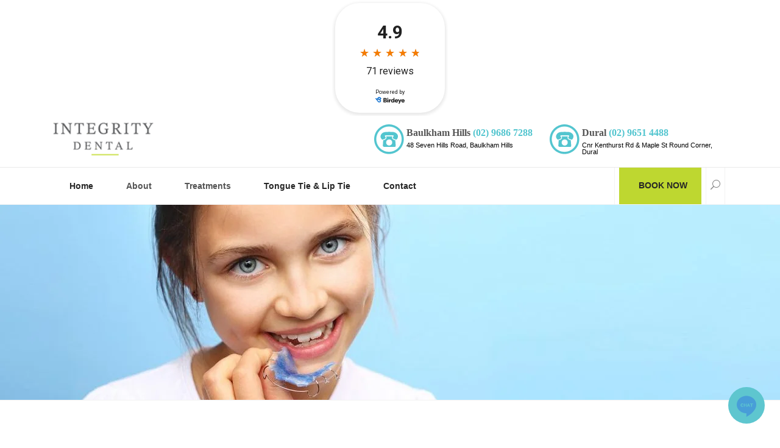

--- FILE ---
content_type: text/html; charset=UTF-8
request_url: https://integritydental.com.au/category/blog/page/2/
body_size: 29676
content:
<!DOCTYPE html><html dir="ltr" lang="en-US" prefix="og: https://ogp.me/ns#"><head><script data-no-optimize="1">var litespeed_docref=sessionStorage.getItem("litespeed_docref");litespeed_docref&&(Object.defineProperty(document,"referrer",{get:function(){return litespeed_docref}}),sessionStorage.removeItem("litespeed_docref"));</script> <style type="text/css">.mkd-content-inner .mkd-preload-background{ background-image:none !important}.mkd-mobile-header .mkd-mobile-logo-wrapper img{padding-left: 30px;}.mkd-page-header .mkd-menu-area .mkd-vertical-align-containers{max-width:100%;margin:0 auto}.mkd-main-menu > ul > li:last-child{background:#fed200;padding:0 8px;}.mkd-main-menu > ul > li a:last-child{color:#262626!important}@media screen and (max-width: 639px){.category-blog .mkd-title.mkd-standard-type.mkd-content-right-alignment .mkd-breadcrumbs-holder{display:none}.search .mkd-title.mkd-standard-type.mkd-content-right-alignment .mkd-breadcrumbs-holder{display:none}}@media only screen and (max-width: 1024px){.mkd-blog-holder.mkd-blog-type-masonry .mkd-post-excerpt{min-height:208px;}}@media only screen and (max-width:767px){.single-post .mkd-title-subtitle-holder h2,.mkd-standard-type .mkd-title-subtitle-holder h2{font-size:18px}.mkd-title.mkd-standard-type .mkd-breadcrumbs-holder{top:20px!important}.vc_custom_1564648642498 h1{font-size:25px;}h1.mkd-portfolio-item-title{font-size:25px}.mkd-standard-type .mkd-title-subtitle-holder h2,.mkd-standard-type .mkd-title-subtitle-holder .mkd-breadcrumbs-inner{display:none!important;}.page-id-6588 .vc_custom_1498639356382,.page-id-6588 .vc_custom_1498639348777,.page-id-6588 .vc_custom_1498639341157{margin-left:0!important;margin-right:0 !important}
.single-post .mkd-title-subtitle-holder h2{display:block!important}.mkd-booking-form h1{font-size:25px}
.vc_custom_1664545909319.ptbox-main{margin-top:0!important}.mkd-booking-form .g-recaptcha{transform:scale(0.77);transform-origin:0 0;width:100%;display: inline-block;}	
}
.mkd-standard-type .mkd-title-subtitle-holder h2,.mkd-standard-type .mkd-title-subtitle-holder .mkd-breadcrumbs-inner{display:none!important;}	
.single-post .mkd-title-subtitle-holder h2{display:block !important}</style><meta charset="UTF-8"/><link rel="profile" href="https://gmpg.org/xfn/11"/><link rel="pingback" href="https://integritydental.com.au/xmlrpc.php"/><meta name="viewport" content="width=device-width,initial-scale=1,user-scalable=no"><title>Blog - Integrity Dental - Page 2</title> <script type="application/javascript">var mkdBmiCalculatorAjaxUrl = "https://integritydental.com.au/wp-admin/admin-ajax.php"</script><script type="application/javascript">var mkdCoreAjaxUrl = "https://integritydental.com.au/wp-admin/admin-ajax.php"</script><script type="application/javascript">var MikadoAjaxUrl = "https://integritydental.com.au/wp-admin/admin-ajax.php"</script> <style>img:is([sizes="auto" i], [sizes^="auto," i]) { contain-intrinsic-size: 3000px 1500px }</style><meta name="description" content="Get latest article about latest treatments in General &amp; Cosmetic Dentistry Dentistry. Broad range of dental health topics, including dental implants, cosmetic dentistry, etc. - Page 2" /><meta name="robots" content="noindex, nofollow, max-snippet:-1, max-image-preview:large, max-video-preview:-1" /><link rel="canonical" href="https://integritydental.com.au/category/blog/" /><link rel="prev" href="https://integritydental.com.au/category/blog/" /><link rel="next" href="https://integritydental.com.au/category/blog/page/3/" /><meta name="generator" content="All in One SEO Pro (AIOSEO) 4.4.8" /><meta property="og:locale" content="en_US" /><meta property="og:site_name" content="Integrity Dental -" /><meta property="og:type" content="article" /><meta property="og:title" content="Blog - Integrity Dental - Page 2" /><meta property="og:description" content="Get latest article about latest treatments in General &amp; Cosmetic Dentistry Dentistry. Broad range of dental health topics, including dental implants, cosmetic dentistry, etc. - Page 2" /><meta property="og:url" content="https://integritydental.com.au/category/blog/" /><meta property="og:image" content="https://integritydental.com.au/wp-content/uploads/2023/12/integrity-dental-clinic-social-share-image-1.jpg" /><meta property="og:image:secure_url" content="https://integritydental.com.au/wp-content/uploads/2023/12/integrity-dental-clinic-social-share-image-1.jpg" /><meta property="og:image:width" content="1920" /><meta property="og:image:height" content="1080" /><meta name="twitter:card" content="summary_large_image" /><meta name="twitter:title" content="Blog - Integrity Dental - Page 2" /><meta name="twitter:description" content="Get latest article about latest treatments in General &amp; Cosmetic Dentistry Dentistry. Broad range of dental health topics, including dental implants, cosmetic dentistry, etc. - Page 2" /><meta name="twitter:image" content="https://integritydental.com.au/wp-content/uploads/2023/12/integrity-dental-clinic-social-share-image-1.jpg" /> <script type="application/ld+json" class="aioseo-schema">{"@context":"https:\/\/schema.org","@graph":[{"@type":"BreadcrumbList","@id":"https:\/\/integritydental.com.au\/category\/blog\/page\/2\/#breadcrumblist","itemListElement":[{"@type":"ListItem","@id":"https:\/\/integritydental.com.au\/#listItem","position":1,"name":"Home","item":"https:\/\/integritydental.com.au\/","nextItem":"https:\/\/integritydental.com.au\/category\/blog\/#listItem"},{"@type":"ListItem","@id":"https:\/\/integritydental.com.au\/category\/blog\/#listItem","position":2,"name":"Blog","previousItem":"https:\/\/integritydental.com.au\/#listItem"}]},{"@type":"CollectionPage","@id":"https:\/\/integritydental.com.au\/category\/blog\/page\/2\/#collectionpage","url":"https:\/\/integritydental.com.au\/category\/blog\/page\/2\/","name":"Blog - Integrity Dental - Page 2","description":"Get latest article about latest treatments in General & Cosmetic Dentistry Dentistry. Broad range of dental health topics, including dental implants, cosmetic dentistry, etc. - Page 2","inLanguage":"en-US","isPartOf":{"@id":"https:\/\/integritydental.com.au\/#website"},"breadcrumb":{"@id":"https:\/\/integritydental.com.au\/category\/blog\/page\/2\/#breadcrumblist"}},{"@type":"Organization","@id":"https:\/\/integritydental.com.au\/#organization","name":"Integrity Dental Clinic","url":"https:\/\/integritydental.com.au\/","logo":{"@type":"ImageObject","url":"https:\/\/integritydental.com.au\/wp-content\/uploads\/2017\/06\/FINAL-LOGO-SIGN-OFF-2.png","@id":"https:\/\/integritydental.com.au\/category\/blog\/page\/2\/#organizationLogo","width":680,"height":220},"image":{"@id":"https:\/\/integritydental.com.au\/#organizationLogo"},"contactPoint":{"@type":"ContactPoint","telephone":"+61296867288","contactType":"Billing Support"}},{"@type":"WebSite","@id":"https:\/\/integritydental.com.au\/#website","url":"https:\/\/integritydental.com.au\/","name":"Integrity Dental Clinic","alternateName":"Integrity Dental Clinic","inLanguage":"en-US","publisher":{"@id":"https:\/\/integritydental.com.au\/#organization"}}]}</script> <link rel='dns-prefetch' href='//maps.googleapis.com' /><link rel='dns-prefetch' href='//fonts.googleapis.com' /><link rel="alternate" type="application/rss+xml" title="Integrity Dental &raquo; Feed" href="https://integritydental.com.au/feed/" /><link rel="alternate" type="application/rss+xml" title="Integrity Dental &raquo; Comments Feed" href="https://integritydental.com.au/comments/feed/" /><link rel="alternate" type="application/rss+xml" title="Integrity Dental &raquo; Blog Category Feed" href="https://integritydental.com.au/category/blog/feed/" /><style id="litespeed-ccss">.mkd-content-inner .mkd-preload-background{background-image:none!important}.mkd-mobile-header .mkd-mobile-logo-wrapper img{padding-left:30px}.mkd-page-header .mkd-menu-area .mkd-vertical-align-containers{max-width:100%;margin:0 auto}.mkd-main-menu>ul>li:last-child{background:#fed200;padding:0 8px}.mkd-main-menu>ul>li a:last-child{color:#262626!important}@media screen and (max-width:639px){.category-blog .mkd-title.mkd-standard-type.mkd-content-right-alignment .mkd-breadcrumbs-holder{display:none}}@media only screen and (max-width:767px){.mkd-standard-type .mkd-title-subtitle-holder h2{font-size:18px}.mkd-title.mkd-standard-type .mkd-breadcrumbs-holder{top:20px!important}h1.mkd-portfolio-item-title{font-size:25px}.mkd-standard-type .mkd-title-subtitle-holder h2,.mkd-standard-type .mkd-title-subtitle-holder .mkd-breadcrumbs-inner{display:none!important}}.mkd-standard-type .mkd-title-subtitle-holder h2,.mkd-standard-type .mkd-title-subtitle-holder .mkd-breadcrumbs-inner{display:none!important}ul{box-sizing:border-box}:root{--wp--preset--font-size--normal:16px;--wp--preset--font-size--huge:42px}body{--wp--preset--color--black:#000;--wp--preset--color--cyan-bluish-gray:#abb8c3;--wp--preset--color--white:#fff;--wp--preset--color--pale-pink:#f78da7;--wp--preset--color--vivid-red:#cf2e2e;--wp--preset--color--luminous-vivid-orange:#ff6900;--wp--preset--color--luminous-vivid-amber:#fcb900;--wp--preset--color--light-green-cyan:#7bdcb5;--wp--preset--color--vivid-green-cyan:#00d084;--wp--preset--color--pale-cyan-blue:#8ed1fc;--wp--preset--color--vivid-cyan-blue:#0693e3;--wp--preset--color--vivid-purple:#9b51e0;--wp--preset--gradient--vivid-cyan-blue-to-vivid-purple:linear-gradient(135deg,rgba(6,147,227,1) 0%,#9b51e0 100%);--wp--preset--gradient--light-green-cyan-to-vivid-green-cyan:linear-gradient(135deg,#7adcb4 0%,#00d082 100%);--wp--preset--gradient--luminous-vivid-amber-to-luminous-vivid-orange:linear-gradient(135deg,rgba(252,185,0,1) 0%,rgba(255,105,0,1) 100%);--wp--preset--gradient--luminous-vivid-orange-to-vivid-red:linear-gradient(135deg,rgba(255,105,0,1) 0%,#cf2e2e 100%);--wp--preset--gradient--very-light-gray-to-cyan-bluish-gray:linear-gradient(135deg,#eee 0%,#a9b8c3 100%);--wp--preset--gradient--cool-to-warm-spectrum:linear-gradient(135deg,#4aeadc 0%,#9778d1 20%,#cf2aba 40%,#ee2c82 60%,#fb6962 80%,#fef84c 100%);--wp--preset--gradient--blush-light-purple:linear-gradient(135deg,#ffceec 0%,#9896f0 100%);--wp--preset--gradient--blush-bordeaux:linear-gradient(135deg,#fecda5 0%,#fe2d2d 50%,#6b003e 100%);--wp--preset--gradient--luminous-dusk:linear-gradient(135deg,#ffcb70 0%,#c751c0 50%,#4158d0 100%);--wp--preset--gradient--pale-ocean:linear-gradient(135deg,#fff5cb 0%,#b6e3d4 50%,#33a7b5 100%);--wp--preset--gradient--electric-grass:linear-gradient(135deg,#caf880 0%,#71ce7e 100%);--wp--preset--gradient--midnight:linear-gradient(135deg,#020381 0%,#2874fc 100%);--wp--preset--font-size--small:13px;--wp--preset--font-size--medium:20px;--wp--preset--font-size--large:36px;--wp--preset--font-size--x-large:42px;--wp--preset--spacing--20:.44rem;--wp--preset--spacing--30:.67rem;--wp--preset--spacing--40:1rem;--wp--preset--spacing--50:1.5rem;--wp--preset--spacing--60:2.25rem;--wp--preset--spacing--70:3.38rem;--wp--preset--spacing--80:5.06rem;--wp--preset--shadow--natural:6px 6px 9px rgba(0,0,0,.2);--wp--preset--shadow--deep:12px 12px 50px rgba(0,0,0,.4);--wp--preset--shadow--sharp:6px 6px 0px rgba(0,0,0,.2);--wp--preset--shadow--outlined:6px 6px 0px -3px rgba(255,255,255,1),6px 6px rgba(0,0,0,1);--wp--preset--shadow--crisp:6px 6px 0px rgba(0,0,0,1)}body,h1,h2,h4,h6{font-family:"Open Sans",sans-serif}a,p a{color:#3498db}img{max-width:100%}.clearfix:after,.mkd-container:after,.mkd-drop-down .wide .second ul li ul:after,.mkd-drop-down .wide .second ul li:nth-child(4n+1),.mkd-grid-col-12:after,.mkd-grid-row:after{clear:both}#mkd-back-to-top{visibility:hidden;opacity:0}.mkd-grid-row{margin-left:-15px;margin-right:-15px}.mkd-grid-row:after,.mkd-grid-row:before{content:" ";display:table}.mkd-grid-col-12{position:relative;-webkit-box-sizing:border-box;-moz-box-sizing:border-box}.mkd-grid-col-12{float:left;box-sizing:border-box;padding-left:15px;padding-right:15px;width:100%}.mkd-grid-col-12:after,.mkd-grid-col-12:before{content:" ";display:table}@media only screen and (max-width:1024px){.mkd-grid-col-12{width:100%;float:none}}a,body,div,form,h1,h2,h4,h6,html,i,li,p,span,ul{background:0 0;border:0;margin:0;padding:0;vertical-align:baseline;outline:0}body{background-color:#fff}a img{border:none}article,header,nav{display:block}img{height:auto}.clearfix:after,.clearfix:before{content:" ";display:table}html{height:100%;margin:0!important;overflow-y:scroll!important}body{font-size:14px;line-height:26px;color:#959595;font-weight:400;overflow-x:hidden!important;-webkit-font-smoothing:antialiased}h1,h2,h4,h6{font-weight:700;margin-top:10px;color:#373737;text-transform:uppercase;margin-bottom:10px}h1{font-size:55px}h2{font-size:27px}h4{font-size:18px}h6{font-size:14px}h1,h2,h4,h6{line-height:1.3em}h6 a{color:inherit;font-family:inherit;font-size:inherit;font-weight:inherit;font-style:inherit;line-height:inherit;letter-spacing:inherit;text-transform:inherit}a,p a{text-decoration:none}input[type=submit]{-webkit-appearance:none}ul{list-style-position:inside}p{margin:10px 0}.mkd-container,.mkd-content,.mkd-wrapper{background-color:#fff}.alignleft{float:left;margin:0 20px 20px 0}.mkd-wrapper{position:relative;z-index:1000;left:0}.mkd-wrapper .mkd-wrapper-inner{width:100%;overflow:hidden}.mkd-content{margin-top:0;position:relative;z-index:100}.mkd-content .mkd-content-inner>.mkd-container>.mkd-container-inner{padding:64px 0}.mkd-smooth-transition-loader{background-color:#fff;position:fixed;top:0;left:0;right:0;bottom:0;z-index:2000}.mkd-container{z-index:100;position:relative}.mkd-container:after,.mkd-container:before{content:" ";display:table}.mkd-container{padding:0;width:100%}.mkd-container-inner{width:1100px;margin:0 auto}@media only screen and (min-width:1300px){.mkd-grid-1200 .mkd-container-inner,.mkd-grid-1200 .mkd-grid{width:1200px}}@-webkit-keyframes preload-background{from{background-position:0 0}to{background-position:100% 0}}@keyframes preload-background{from{background-position:0 0}to{background-position:100% 0}}.mkd-preload-background{background-repeat:repeat!important;background-color:transparent!important;background-attachment:scroll!important;background-size:inherit!important;-webkit-animation-name:preload-background;-webkit-animation-duration:40s;-webkit-animation-iteration-count:infinite;-webkit-animation-timing-function:linear;-webkit-animation-delay:0s;-webkit-animation-fill-mode:forwards;animation-name:preload-background;animation-duration:40s;animation-iteration-count:infinite;animation-timing-function:linear;animation-delay:0s;animation-fill-mode:forwards}.mkd-grid{width:1100px;margin:0 auto}.mkd-vertical-align-containers{position:relative;height:100%;width:100%;padding:0 35px;box-sizing:border-box}.mkd-vertical-align-containers .mkd-position-left{position:relative;float:left;z-index:112;height:100%}.mkd-vertical-align-containers .mkd-position-center{height:100%;width:100%;position:absolute;left:0;text-align:center;z-index:111}.mkd-vertical-align-containers .mkd-position-right{position:relative;float:right;z-index:112;height:100%;text-align:right}.mkd-vertical-align-containers .mkd-position-center-inner,.mkd-vertical-align-containers .mkd-position-left-inner,.mkd-vertical-align-containers .mkd-position-right-inner{vertical-align:middle;display:inline-block}.mkd-vertical-align-containers .mkd-position-center:before,.mkd-vertical-align-containers .mkd-position-left:before,.mkd-vertical-align-containers .mkd-position-right:before{content:"";display:inline-block;vertical-align:middle;height:100%;margin-right:-3px}.mkd-st-loader1{width:100%;display:inline-block}.mkd-st-loader{position:absolute;top:50%;left:50%;z-index:2100}.mkd-st-loader1{position:relative;height:100%}.mkd-st-loader .mitosis{height:50px;width:50px;margin:-25px 0 0 -25px;position:relative;-webkit-animation:mitosis_invert 2s infinite steps(2,end);-moz-animation:mitosis_invert 2s infinite steps(2,end);-o-animation:mitosis_invert 2s infinite steps(2,end);animation:mitosis_invert 2s infinite steps(2,end)}.mkd-st-loader .mitosis .ball{height:100%;width:100%;position:absolute;border-radius:50%;top:0;left:0;background:#3498db}.mkd-st-loader .mitosis .ball-1{-webkit-animation:mitosis_ball1 1s infinite alternate linear;-moz-animation:mitosis_ball1 1s infinite alternate linear;-o-animation:mitosis_ball1 1s infinite alternate linear;animation:mitosis_ball1 1s infinite alternate linear}.mkd-st-loader .mitosis .ball-2{-webkit-animation:mitosis_ball2 1s infinite alternate linear;-moz-animation:mitosis_ball2 1s infinite alternate linear;-o-animation:mitosis_ball2 1s infinite alternate linear;animation:mitosis_ball2 1s infinite alternate linear}.mkd-st-loader .mitosis .ball-3{-webkit-animation:mitosis_ball3 1s infinite alternate linear;-moz-animation:mitosis_ball3 1s infinite alternate linear;-o-animation:mitosis_ball3 1s infinite alternate linear;animation:mitosis_ball3 1s infinite alternate linear}.mkd-st-loader .mitosis .ball-4{-webkit-animation:mitosis_ball4 1s infinite alternate linear;-moz-animation:mitosis_ball4 1s infinite alternate linear;-o-animation:mitosis_ball4 1s infinite alternate linear;animation:mitosis_ball4 1s infinite alternate linear}@-webkit-keyframes mitosis_invert{100%{-webkit-transform:rotate(180deg)}}@-moz-keyframes mitosis_invert{100%{-moz-transform:rotate(180deg)}}@-o-keyframes mitosis_invert{100%{-o-transform:rotate(180deg)}}@keyframes mitosis_invert{100%{transform:rotate(180deg)}}@-webkit-keyframes mitosis_ball1{12%{-webkit-transform:none}26%{-webkit-transform:translateX(25%) scale(1,.8)}40%,60%{-webkit-transform:translateX(50%) scale(.8,.8)}74%{-webkit-transform:translate(50%,25%) scale(.6,.8)}100%,88%{-webkit-transform:translate(50%,50%) scale(.6,.6)}}@-moz-keyframes mitosis_ball1{12%{-moz-transform:none}26%{-moz-transform:translateX(25%) scale(1,.8)}40%,60%{-moz-transform:translateX(50%) scale(.8,.8)}74%{-moz-transform:translate(50%,25%) scale(.6,.8)}100%,88%{-moz-transform:translate(50%,50%) scale(.6,.6)}}@-o-keyframes mitosis_ball1{12%{-o-transform:none}26%{-o-transform:translateX(25%) scale(1,.8)}40%,60%{-o-transform:translateX(50%) scale(.8,.8)}74%{-o-transform:translate(50%,25%) scale(.6,.8)}100%,88%{-o-transform:translate(50%,50%) scale(.6,.6)}}@keyframes mitosis_ball1{12%{transform:none}26%{transform:translateX(25%) scale(1,.8)}40%,60%{transform:translateX(50%) scale(.8,.8)}74%{transform:translate(50%,25%) scale(.6,.8)}100%,88%{transform:translate(50%,50%) scale(.6,.6)}}@-webkit-keyframes mitosis_ball2{12%{-webkit-transform:none}26%{-webkit-transform:translateX(25%) scale(1,.8)}40%,60%{-webkit-transform:translateX(50%) scale(.8,.8)}74%{-webkit-transform:translate(50%,-25%) scale(.6,.8)}100%,88%{-webkit-transform:translate(50%,-50%) scale(.6,.6)}}@-moz-keyframes mitosis_ball2{12%{-moz-transform:none}26%{-moz-transform:translateX(25%) scale(1,.8)}40%,60%{-moz-transform:translateX(50%) scale(.8,.8)}74%{-moz-transform:translate(50%,-25%) scale(.6,.8)}100%,88%{-moz-transform:translate(50%,-50%) scale(.6,.6)}}@-o-keyframes mitosis_ball2{12%{-o-transform:none}26%{-o-transform:translateX(25%) scale(1,.8)}40%,60%{-o-transform:translateX(50%) scale(.8,.8)}74%{-o-transform:translate(50%,-25%) scale(.6,.8)}100%,88%{-o-transform:translate(50%,-50%) scale(.6,.6)}}@keyframes mitosis_ball2{12%{transform:none}26%{transform:translateX(25%) scale(1,.8)}40%,60%{transform:translateX(50%) scale(.8,.8)}74%{transform:translate(50%,-25%) scale(.6,.8)}100%,88%{transform:translate(50%,-50%) scale(.6,.6)}}@-webkit-keyframes mitosis_ball3{12%{-webkit-transform:none}26%{-webkit-transform:translateX(-25%) scale(1,.8)}40%,60%{-webkit-transform:translateX(-50%) scale(.8,.8)}74%{-webkit-transform:translate(-50%,25%) scale(.6,.8)}100%,88%{-webkit-transform:translate(-50%,50%) scale(.6,.6)}}@-moz-keyframes mitosis_ball3{12%{-moz-transform:none}26%{-moz-transform:translateX(-25%) scale(1,.8)}40%,60%{-moz-transform:translateX(-50%) scale(.8,.8)}74%{-moz-transform:translate(-50%,25%) scale(.6,.8)}100%,88%{-moz-transform:translate(-50%,50%) scale(.6,.6)}}@-o-keyframes mitosis_ball3{12%{-o-transform:none}26%{-o-transform:translateX(-25%) scale(1,.8)}40%,60%{-o-transform:translateX(-50%) scale(.8,.8)}74%{-o-transform:translate(-50%,25%) scale(.6,.8)}100%,88%{-o-transform:translate(-50%,50%) scale(.6,.6)}}@keyframes mitosis_ball3{12%{transform:none}26%{transform:translateX(-25%) scale(1,.8)}40%,60%{transform:translateX(-50%) scale(.8,.8)}74%{transform:translate(-50%,25%) scale(.6,.8)}100%,88%{transform:translate(-50%,50%) scale(.6,.6)}}@-webkit-keyframes mitosis_ball4{12%{-webkit-transform:none}26%{-webkit-transform:translateX(-25%) scale(1,.8)}40%,60%{-webkit-transform:translateX(-50%) scale(.8,.8)}74%{-webkit-transform:translate(-50%,-25%) scale(.6,.8)}100%,88%{-webkit-transform:translate(-50%,-50%) scale(.6,.6)}}@-moz-keyframes mitosis_ball4{12%{-moz-transform:none}26%{-moz-transform:translateX(-25%) scale(1,.8)}40%,60%{-moz-transform:translateX(-50%) scale(.8,.8)}74%{-moz-transform:translate(-50%,-25%) scale(.6,.8)}100%,88%{-moz-transform:translate(-50%,-50%) scale(.6,.6)}}@-o-keyframes mitosis_ball4{12%{-o-transform:none}26%{-o-transform:translateX(-25%) scale(1,.8)}40%,60%{-o-transform:translateX(-50%) scale(.8,.8)}74%{-o-transform:translate(-50%,-25%) scale(.6,.8)}100%,88%{-o-transform:translate(-50%,-50%) scale(.6,.6)}}@keyframes mitosis_ball4{12%{transform:none}26%{transform:translateX(-25%) scale(1,.8)}40%,60%{transform:translateX(-50%) scale(.8,.8)}74%{transform:translate(-50%,-25%) scale(.6,.8)}100%,88%{transform:translate(-50%,-50%) scale(.6,.6)}}#mkd-back-to-top{display:block;position:fixed;right:26px;bottom:20px;margin:0;width:52px;height:52px;z-index:10000;text-align:center;background-color:#34495e;-webkit-box-sizing:border-box;-moz-box-sizing:border-box;box-sizing:border-box;-webkit-border-radius:50%;-moz-border-radius:50%;border-radius:50%}#mkd-back-to-top:after{content:'';position:absolute;top:0;left:0;height:100%;width:100%;-webkit-border-radius:50%;-moz-border-radius:50%;border-radius:50%;background-color:rgba(255,255,255,.05);opacity:0;z-index:-1}#mkd-back-to-top .mkd-icon-stack{display:inline-block;line-height:52px;font-size:18px;color:#8bc0df}.mkd-drop-down .wide .second .inner>ul>li>a,.mkd-main-menu ul li a{font-family:"Open Sans",sans-serif}.mkd-logo-wrapper a img.mkd-normal-logo{opacity:1}.mkd-logo-wrapper{display:inline-block;vertical-align:middle}.mkd-logo-wrapper a{position:relative;display:inline-block;vertical-align:middle;max-width:100%}.mkd-logo-wrapper a img{height:100%;width:auto}.mkd-main-menu{position:relative;display:inline-block;vertical-align:middle;height:100%}.mkd-main-menu ul{list-style:none;margin:0;padding:0;text-align:left}.mkd-main-menu ul li{position:relative;display:inline-block;float:left;padding:0;margin:0;background-repeat:no-repeat;background-position:right}.mkd-main-menu ul li a{font-size:13px}.mkd-main-menu>ul{display:inline-block;vertical-align:middle;position:relative;height:100%}.mkd-main-menu>ul>li{height:100%}.mkd-main-menu>ul>li:last-child>a span.plus{display:none}.mkd-main-menu>ul>li>a{position:relative;display:inline-block;height:100%;padding:0;vertical-align:middle;color:#555;text-transform:uppercase;background-color:transparent;font-weight:700}.mkd-main-menu>ul>li>a:before{height:2px;bottom:0}.mkd-main-menu>ul>li>a:after{height:1px;bottom:4px}.mkd-main-menu>ul>li>a>span.item_outer{display:block;position:relative;top:50%;-wwbkit-transform:translateY(-50%);transform:translateY(-50%)}.mkd-main-menu>ul>li>a span.item_inner{display:inline-block;padding:0 14px 0 18px;border-width:0;position:relative;border-color:transparent;background-color:transparent}.mkd-main-menu>ul>li>a span.item_inner:after,.mkd-main-menu>ul>li>a span.item_inner:before,.mkd-main-menu>ul>li>a:after,.mkd-main-menu>ul>li>a:before{content:"";display:none;position:absolute;left:0;background-color:transparent;width:100%}.mkd-main-menu>ul>li>a span.item_inner:before{bottom:0;height:2px}.mkd-main-menu>ul>li>a span.item_inner:after{height:1px;bottom:4px}.mkd-main-menu>ul>li>a span.plus{width:4px;height:4px;display:none;position:absolute;top:50%;right:-2px;margin-top:-2px;z-index:1;-webkit-transform:rotate(45deg);transform:rotate(45deg)}.mkd-drop-down ul{list-style:none}.mkd-drop-down ul li{position:relative}.mkd-drop-down .second{left:0;margin:0;top:100%;position:absolute;display:block;visibility:hidden;overflow:hidden;opacity:0;z-index:10}.mkd-drop-down .second .inner{position:relative;padding:0;display:block;z-index:997}.mkd-drop-down .second .inner>ul,li.narrow .second .inner ul{display:inline-block;position:relative;background-color:#fff;box-sizing:border-box}.mkd-drop-down .second .inner>ul,li.narrow .second .inner ul{border:1px solid #f2f2f2}li.narrow .second .inner ul{padding:3px 0 2px}.mkd-drop-down .second .inner ul li{display:block;padding:0 15px;position:relative;float:none;height:auto;background:0;width:190px}li.narrow .second .inner ul li:last-child{border-bottom:none}.mkd-drop-down .narrow .second .inner ul li{padding:0 20px;width:220px;-webkit-box-sizing:border-box;-moz-box-sizing:border-box;box-sizing:border-box}.mkd-drop-down .narrow .second .inner ul li a{border-bottom:1px solid #f2f2f2}.mkd-drop-down .second .inner ul li a{display:block;color:#999;height:auto;font-size:13px;font-weight:400;padding:6px 0;position:relative}.mkd-drop-down .second .inner>ul>li:last-child>a,.mkd-drop-down .second .inner>ul>li>ul>li:last-child>a{border-bottom:0}.mkd-drop-down .wide .second .inner ul li.sub a,.mkd-drop-down .wide .second ul li a{background:0}.mkd-drop-down .wide .second i{display:none}.mkd-drop-down .narrow .second li:not(.mkd-menu-item-with-icon)>a:before{content:'';display:inline-block;position:relative;top:-2px;margin-right:7px;width:5px;height:5px;background-color:#3498db;-webkit-border-radius:50%;-moz-border-radius:50%;border-radius:50%}.mkd-drop-down .second .inner ul li.sub ul li a{background:0 0}.mkd-drop-down .second .inner .widget{padding:0 28px}.mkd-drop-down .wide .second ul{padding:23px 0;vertical-align:middle}.mkd-drop-down .wide .second ul li{float:left;border-bottom:0;width:100%;padding:0 27px;-webkit-box-sizing:border-box;-moz-box-sizing:border-box;box-sizing:border-box}.mkd-drop-down .wide .second>.inner>ul{width:1100px}@media only screen and (min-width:1300px){.mkd-grid-1200 .mkd-drop-down .wide .second>.inner>ul{width:980px}}.mkd-drop-down .wide .second>.inner>ul>li{width:33%}.mkd-drop-down .wide .second ul li:last-child{margin-right:0}.mkd-drop-down .wide .second ul li:last-child .widget_text{padding:0}.mkd-drop-down .second .inner ul li.sub a i.q_menu_arrow{position:absolute;top:50%;right:0;display:inline-block;vertical-align:middle;margin:-9px 0 0;color:#b6b6b6;font-size:18px}.mkd-drop-down .wide .second .inner ul li.sub a i.q_menu_arrow{display:none}.mkd-drop-down .wide .second .inner>ul>li>a{color:#555;font-weight:700;font-size:14px;text-transform:uppercase;line-height:1.7em}.mkd-drop-down .wide .second ul li ul{display:block;left:0;padding:7px 0 0;position:relative;top:0;visibility:visible;background-color:transparent!important}.mkd-drop-down .wide .second ul li ul:after,.mkd-drop-down .wide .second ul li ul:before{content:" ";display:table}.mkd-drop-down .wide .second ul li ul .widget{padding:0 18px}.mkd-drop-down .wide .second ul li ul li{padding:0;margin:0;border:0;border-bottom:1px solid #f2f2f2}.mkd-drop-down .wide .second ul li ul li:last-child{border-bottom:0}.mkd-header-type1 .mkd-logo-area,.mkd-header-type1 .mkd-menu-area{background-color:#fff}.mkd-header-type1 .widget_text.mkd-right-from-logo-widget h6{text-align:left}.mkd-header-type1 .mkd-logo-area .mkd-right-from-logo-widget{display:table;float:left;padding:0 24px;position:relative;vertical-align:middle;height:100%}.mkd-header-type1 .mkd-logo-area .mkd-right-from-logo-widget:last-child{padding-right:0}.mkd-header-type1 .mkd-menu-area .mkd-right-from-main-menu-widget{display:table;float:left;padding:0 13px;position:relative;vertical-align:middle;height:100%;border-right:1px solid #f3f3f3}.mkd-header-type1 .mkd-menu-area .mkd-right-from-main-menu-widget.widget_mkd_search_opener{padding:0 23px}.mkd-header-type1 .mkd-menu-area .mkd-right-from-main-menu-widget:first-child{border-left:1px solid #f3f3f3}.mkd-header-type1 .mkd-menu-area .mkd-right-from-main-menu-widget .mkd-right-from-main-menu-widget-inner{display:table-cell;vertical-align:middle}.mkd-header-type1 .widget_text.mkd-right-from-logo-widget .mkd-iwt-title-holder h6{color:#555;font-size:13px;margin-bottom:5px}.mkd-header-type1 .widget_text.mkd-right-from-logo-widget .mkd-iwt:not(.mkd-iwt-left-from-title) .mkd-iwt-title-holder{margin-bottom:0}.mkd-header-type1 .widget_text.mkd-right-from-logo-widget .mkd-iwt-text-holder p{margin:0;font-size:13px;line-height:1em}.mkd-header-type1 .mkd-menu-area .mkd-vertical-align-containers{padding-right:0}.mkd-header-type1 .mkd-menu-area .mkd-vertical-align-containers .mkd-position-left-inner{height:100%}.mkd-mobile-header .mkd-mobile-nav{display:none;background-color:#fff}.mkd-mobile-header .mkd-mobile-nav ul{list-style-type:none}.mkd-mobile-header .mkd-mobile-nav ul ul{margin-left:20px;display:none}.mkd-mobile-header .mkd-mobile-nav li{position:relative}.mkd-mobile-header .mkd-mobile-nav a,.mkd-mobile-header .mkd-mobile-nav h4{border-bottom:1px solid #eaeaea;font-size:13px;color:#8d8d8d;padding:9px 0;display:block;position:relative;text-transform:none;line-height:17px;letter-spacing:0}.mkd-mobile-header .mkd-mobile-nav .mobile_arrow{position:absolute;right:0;top:0;line-height:35px;height:35px;padding-right:10px;width:50px;text-align:right}.mkd-mobile-header .mkd-mobile-nav .mobile_arrow .fa-angle-down{display:none}.mkd-mobile-header .mkd-mobile-nav>.mkd-grid>ul>li:last-child>a{border-bottom:none}.mkd-mobile-header{display:none;position:relative;z-index:101}.mkd-mobile-header .mkd-mobile-header-inner{height:100px;background-color:#fff;position:relative}.mkd-mobile-header .mkd-mobile-header-inner .mkd-mobile-header-holder{position:relative;z-index:2;height:100%}.mkd-mobile-header .mkd-grid{height:100%}.mkd-mobile-header .mkd-vertical-align-containers{padding:0}.mkd-mobile-header .mkd-mobile-logo-wrapper a{display:block;max-height:80px}.mkd-mobile-header .mkd-mobile-logo-wrapper img{height:100%;width:auto}.mkd-mobile-header .mkd-mobile-menu-opener{float:left;position:relative;z-index:112;height:100%}.mkd-mobile-header .mkd-mobile-menu-opener a{display:table;height:100%;padding-right:10px;color:#000}.mkd-mobile-header .mkd-mobile-menu-opener .mkd-mobile-opener-icon-holder{display:table-cell;vertical-align:middle}.mkd-page-header{display:inline-block;margin:0;position:relative;vertical-align:middle;width:100%;z-index:110}.mkd-page-header a img{display:block}.mkd-page-header .mkd-grid{height:100%}.mkd-page-header .mkd-grid .mkd-vertical-align-containers{padding:0}.mkd-page-header .mkd-logo-area{height:94px;overflow:hidden;position:relative;z-index:99}.mkd-page-header .mkd-logo-area .mkd-logo-wrapper a{max-height:84.6px}.mkd-page-header .mkd-menu-area{height:60px;position:relative;z-index:99}.mkd-page-header .mkd-menu-area .mkd-position-right-inner{height:100%}.mkd-page-header .mkd-search-opener{color:#838383;display:table-cell;vertical-align:middle}.mkd-title{background-repeat:no-repeat;position:relative;z-index:101}@-webkit-keyframes title-animation-from-right{0%{opacity:0;transform:translate(50%,0)}100%{opacity:1;transform:translate(0,0)}}@keyframes title-animation-from-right{0%{opacity:0;transform:translate(50%,0)}100%{opacity:1;transform:translate(0,0)}}.mkd-title{display:block;width:100%;height:94px;text-align:left;background-color:#fbfbfc;background-position:center 0;border-bottom:1px solid #f2f2f2}.mkd-title.mkd-content-right-alignment{text-align:right}.mkd-title.mkd-animation-right-left .mkd-breadcrumbs-holder{-webkit-animation-name:title-animation-from-right;-webkit-animation-duration:.5s;-webkit-animation-iteration-count:1;-webkit-animation-timing-function:cubic-bezier(.175,.885,.32,1.275);-webkit-animation-delay:1s;animation-name:title-animation-from-right;animation-duration:.5s;animation-iteration-count:1;animation-timing-function:cubic-bezier(.175,.885,.32,1.275);animation-delay:1s;-webkit-animation-fill-mode:both;animation-fill-mode:both}.mkd-title.mkd-has-responsive-background{height:auto!important}.mkd-title.mkd-has-responsive-background .mkd-title-holder{display:block;position:absolute;top:0;left:0}.mkd-title.mkd-has-responsive-background .mkd-title-holder .mkd-container{display:block;height:100%}.mkd-title.mkd-has-responsive-background .mkd-title-holder .mkd-container-inner{display:table;height:100%}.mkd-title.mkd-has-responsive-background .mkd-title-holder .mkd-title-subtitle-holder{display:table-cell;vertical-align:middle;width:100%}.mkd-title .mkd-title-image img{display:block;position:relative;width:100%}.mkd-title .mkd-title-holder{display:table;height:100%;position:relative;width:100%}.mkd-title .mkd-title-holder .mkd-container{background-color:transparent;display:table-row;vertical-align:middle}.mkd-title .mkd-title-holder .mkd-container-inner{display:table-cell;padding:0!important;vertical-align:middle}.mkd-title .mkd-title-holder .mkd-title-subtitle-holder{display:block;padding:0;position:relative;z-index:25}.mkd-title .mkd-title-holder .mkd-title-subtitle-holder-inner{position:relative}.mkd-title .mkd-title-holder .mkd-breadcrumbs-holder{display:inline-block}.mkd-title .mkd-title-holder .mkd-breadcrumbs a,.mkd-title .mkd-title-holder .mkd-breadcrumbs span{color:#6a767e;font-size:14px;font-weight:600;line-height:1.6em;display:inline-block;text-transform:uppercase;vertical-align:middle;font-family:"Open Sans",sans-serif}.mkd-title.mkd-standard-type .mkd-breadcrumbs-holder{position:absolute;top:47px;height:100%}.mkd-title.mkd-standard-type .mkd-breadcrumbs-holder .mkd-breadcrumbs{display:table;height:100%;width:100%}.mkd-title.mkd-standard-type .mkd-breadcrumbs-holder .mkd-breadcrumbs-inner{display:table-cell;vertical-align:middle}.mkd-title.mkd-standard-type.mkd-content-right-alignment .mkd-breadcrumbs-holder{right:0}::-webkit-input-placeholder{margin:10px 0 0}:-moz-placeholder{margin:10px 0 0}::-moz-placeholder{margin:10px 0 0}:-ms-input-placeholder{margin:10px 0 0}.mkd-search-dropdown .widget_mkd_search_opener{height:100%;display:table}.mkd-search-dropdown .mkd-search-dropdown-holder{position:absolute;top:100%;right:0;padding:13px 13px 10px 11px;width:377px;height:65px;z-index:10;opacity:0;visibility:hidden;background-color:#fff;border:1px solid #f2f2f2;line-height:26px;-webkit-box-sizing:border-box;-moz-box-sizing:border-box;box-sizing:border-box}.mkd-search-dropdown .mkd-search-dropdown-holder input[type=text]{border:none;outline:0;width:71%;display:block;font-family:"Open Sans",sans-serif;font-size:12px;color:#969696;float:left;background-color:#f7f7f7;line-height:41px;height:41px;padding:0 10px;-webkit-box-sizing:border-box;-moz-box-sizing:border-box;box-sizing:border-box}.mkd-search-dropdown .mkd-search-dropdown-holder input[type=text]::-webkit-input-placeholder{color:#969696;opacity:1}.mkd-search-dropdown .mkd-search-dropdown-holder input[type=text]:-moz-placeholder{color:#969696;opacity:1}.mkd-search-dropdown .mkd-search-dropdown-holder input[type=text]::-moz-placeholder{color:#969696;opacity:1}.mkd-search-dropdown .mkd-search-dropdown-holder input[type=text]:-ms-input-placeholder{color:#969696;opacity:1}.mkd-search-dropdown .mkd-search-dropdown-holder input[type=submit]{float:left;width:29%;min-width:auto;padding:8px 0;font-weight:600;border:0;height:41px}.mkd-search-dropdown .mkd-search-dropdown-holder::-webkit-input-placeholder{font-size:11px;font-weight:400}.mkd-search-dropdown .mkd-search-dropdown-holder:-moz-placeholder{font-size:11px;font-weight:400}.mkd-search-dropdown .mkd-search-dropdown-holder::-moz-placeholder{font-size:11px;font-weight:400}.mkd-search-dropdown .mkd-search-dropdown-holder:-ms-input-placeholder{font-size:11px;font-weight:400}::-webkit-input-placeholder{color:#959595;margin-top:10px}:-moz-placeholder{color:#959595;margin-top:10px}::-moz-placeholder{color:#959595;margin-top:10px}:-ms-input-placeholder{color:#959595;margin-top:10px}.mkd-icon-shortcode{display:inline-block}.mkd-btn{display:inline-block;position:relative;outline:0;padding:12px 28px;font-style:normal;font-weight:700;font-family:"Open Sans",sans-serif;font-size:14px;line-height:1.7em;text-transform:uppercase;text-align:center;-webkit-box-sizing:border-box;-moz-box-sizing:border-box;box-sizing:border-box}.mkd-btn.mkd-btn-solid{background-color:#3498db;border:2px solid #3498db;color:#fff}.mkd-btn.mkd-btn-small{font-size:11px;padding:8px 17px;min-width:95px;font-weight:600}.mkd-iwt.mkd-iwt-icon-left{text-align:left}.mkd-iwt .mkd-iwt-text-holder{margin:0}.mkd-iwt .mkd-iwt-text-holder p:first-child{margin-top:0}.mkd-iwt .mkd-iwt-text-holder p:last-child{margin-bottom:0}.mkd-iwt.mkd-iwt-icon-left .mkd-iwt-icon-holder{float:left}.mkd-iwt.mkd-iwt-icon-left.mkd-iwt-icon-tiny .mkd-iwt-content-holder{padding-left:55px}.widget_mkd_call_to_action_button .mkd-call-to-action-button{display:block;height:100%;background-color:#3498db;color:#fff;padding:0 23px 0 18px;font-size:12px;-webkit-box-sizing:border-box;-moz-box-sizing:border-box;box-sizing:border-box}.widget_mkd_call_to_action_button .mkd-call-to-action-button .mkd-ctab-holder{display:block;position:relative;vertical-align:middle;top:50%;-webkit-transform:translateY(-50%);-moz-transform:translateY(-50%);transform:translateY(-50%)}.widget_mkd_call_to_action_button .mkd-call-to-action-button .mkd-ctab-icon{margin-right:9px;font-size:18px;vertical-align:middle}body:not(.page-id-3285) .mkd-smooth-transition-loader{display:none}.mkd-header-type1 .mkd-page-header .mkd-logo-area .mkd-logo-wrapper a{height:56px!important;max-height:56px!important}.mkd-main-menu>ul>li>a span.item_inner{padding:0 7px}.top-tile p{margin:0;font-size:11px!important;line-height:1em;color:#000;float:left}.mkd-icon-shortcode{display:inline-block;margin-top:10px}.mkd-logo-area{padding-bottom:9px}#text-6{padding-right:85px}.mkd-main-menu ul li a{font-size:15px;font-weight:600}@media screen and (max-width:699px) and (min-width:520px){ul li a{padding-left:30px;background:url(email-icon.png) left center no-repeat}}.mkd-mobile-opener-icon-holder .fa{display:inline-block;font:normal normal normal 14px/1 FontAwesome;font-size:inherit;text-rendering:auto;-webkit-font-smoothing:antialiased;-moz-osx-font-smoothing:grayscale;font-size:28px}.widget_mkd_call_to_action_button .mkd-call-to-action-button .mkd-ctab-holder{top:0;-webkit-transform:translateY(0%);-moz-transform:translateY(0%);transform:translateY(0%)}@media only screen and (max-width:1280px){.mkd-header-type1 .mkd-logo-area .mkd-right-from-logo-widget{padding:0 10px}#text-6{padding-right:38px}.mkd-main-menu ul li a{font-size:11px}}@media only screen and (max-width:1200px){.mkd-header-type1 .mkd-menu-area .mkd-right-from-main-menu-widget.widget_mkd_search_opener{padding:0 7px!important}.mkd-header-type1 .mkd-menu-area .mkd-right-from-main-menu-widget{padding:0 8px!important}}.mkd-header-type1 .widget_text.mkd-right-from-logo-widget .mkd-iwt-title-holder h6{margin-top:15px}.mkd-btn.mkd-btn-solid{background-color:#3498db;border:2px solid #3498db;color:#fff}@media only screen and (max-width:1299px){.mkd-right-from-main-menu-widget{padding:0 7px!important}}.fa{display:inline-block;font:normal normal normal 14px/1 FontAwesome;font-size:inherit;text-rendering:auto;-webkit-font-smoothing:antialiased;-moz-osx-font-smoothing:grayscale}.fa-bars:before{content:"\f0c9"}.fa-angle-right:before{content:"\f105"}.fa-angle-down:before{content:"\f107"}.arrow_carrot-right,.icon_search{font-family:'ElegantIcons';speak:none;font-style:normal;font-weight:400;font-variant:normal;text-transform:none;line-height:1;-webkit-font-smoothing:antialiased}.arrow_carrot-right:before{content:""}.icon_search:before{content:""}.lnr{font-family:'Linearicons-Free';speak:none;font-style:normal;font-weight:400;font-variant:normal;text-transform:none;line-height:1;-webkit-font-smoothing:antialiased;-moz-osx-font-smoothing:grayscale}.lnr-chevron-up:before{content:"\e873"}.mkd-blog-holder.mkd-blog-type-masonry{margin-bottom:20px;overflow:visible!important}.mkd-blog-holder.mkd-blog-type-masonry .mkd-post-image>a{display:inline-block;position:relative}.mkd-blog-holder.mkd-blog-type-masonry .mkd-post-image>a:after{content:'';position:absolute;top:0;left:0;height:100%;width:100%;background-color:rgba(255,255,255,.15);opacity:0}.mkd-blog-holder.mkd-blog-type-masonry article{display:block;width:32%;padding:0;text-align:left;vertical-align:top;z-index:100;margin:0 0 30px;box-sizing:border-box}.mkd-blog-holder.mkd-blog-type-masonry .mkd-blog-masonry-grid-sizer{width:32%}.mkd-blog-holder.mkd-blog-type-masonry .mkd-blog-masonry-grid-gutter{width:2%}.mkd-blog-holder article{padding-top:30px;margin-top:30px}.mkd-blog-holder article .mkd-post-image{margin-bottom:30px}.mkd-blog-holder article .mkd-post-image img{vertical-align:middle}article .mkd-post-image{margin-bottom:0}@media only screen and (max-width:1200px){.mkd-container-inner,.mkd-grid{width:950px}}@media only screen and (max-width:1024px){.mkd-container-inner,.mkd-grid{width:768px}}@media only screen and (max-width:768px){.mkd-container-inner,.mkd-grid{width:600px}}@media only screen and (max-width:600px){.mkd-container-inner,.mkd-grid{width:420px}}@media only screen and (max-width:480px){.mkd-container-inner,.mkd-grid{width:300px}}@media only screen and (max-width:320px){.mkd-container-inner,.mkd-grid{width:95%}}@media only screen and (max-width:1024px){.mkd-content{margin-top:0!important}}@media only screen and (max-width:1200px){.mkd-drop-down .wide .second>.inner>ul{width:950px}}@media only screen and (max-width:1024px){.mkd-page-header{display:none}.mkd-mobile-header{display:block}.mkd-drop-down .wide .second>.inner>ul{width:768px}}@media only screen and (max-width:1280px){.mkd-header-type1 .mkd-logo-area .mkd-right-from-logo-widget{padding:0 20px}}@media only screen and (max-width:1024px){body:not(.single-doctor) .mkd-title.mkd-has-background{background:0 0!important;height:auto!important;padding:0!important}.mkd-title .mkd-title-holder{height:100%!important;display:block;position:absolute;top:0;left:0;padding:0!important}.mkd-title .mkd-title-holder .mkd-container{display:block;height:100%}.mkd-title .mkd-title-holder .mkd-container-inner{display:table;height:100%}.mkd-title .mkd-title-holder .mkd-title-subtitle-holder{display:table-cell;vertical-align:middle;width:100%}.mkd-title .mkd-title-subtitle-holder{padding:0!important}}@media only screen and (max-width:480px){.mkd-title .mkd-title-holder .mkd-breadcrumbs a,.mkd-title .mkd-title-holder .mkd-breadcrumbs span{font-size:12px}}@media only screen and (max-width:768px){.mkd-blog-holder.mkd-blog-type-masonry .mkd-blog-masonry-grid-sizer,.mkd-blog-holder.mkd-blog-type-masonry article{width:49%}}@media only screen and (max-width:600px){.mkd-blog-holder.mkd-blog-type-masonry .mkd-blog-masonry-grid-sizer,.mkd-blog-holder.mkd-blog-type-masonry article{width:100%}}.mkd-preload-background{background-image:url(https://integritydental.com.au/wp-content/uploads/2016/06/h-custom-icon-5.png)!important}.mkd-content .mkd-content-inner>.mkd-container{background-color:#fff}h1{font-size:40px}h2{color:#61646b;font-family:Open Sans;font-weight:700}h6{font-family:Open Sans}.mkd-smooth-transition-loader{background-color:#fff}.mkd-st-loader .mitosis .ball{background-color:#3498db}.mkd-header-type1 .mkd-page-header .mkd-logo-area{border-bottom:1px solid rgba(234,233,233,1);height:75px}.mkd-header-type1 .mkd-page-header .mkd-menu-area{border-bottom:1px solid rgba(243,243,243,1)}.mkd-header-type1 .mkd-menu-area .mkd-right-from-main-menu-widget:first-child{border-left:1px solid rgba(243,243,243,1)}.mkd-header-type1 .mkd-menu-area .mkd-right-from-main-menu-widget{border-right:1px solid rgba(243,243,243,1)}.mkd-header-type1 .mkd-page-header .mkd-logo-area .mkd-logo-wrapper a{max-height:67.5px}.mkd-title .mkd-title-holder .mkd-breadcrumbs a,.mkd-title .mkd-title-holder .mkd-breadcrumbs span{color:#000}.mkd-main-menu ul li a{font-size:14px!important;text-transform:inherit!important}.mkd-btn.mkd-btn-solid{background-color:#155989!important;border:2px solid#155989!important;color:#fff}.mkd-header-type1 .mkd-logo-area .mkd-right-from-logo-widget{width:47%;padding:0 7px!important}.mkd-main-menu>ul{width:102%}.mkd-main-menu ul li{margin:0 20px!important}#mkd_call_to_action_button-4 .mkd-right-from-main-menu-widget-inner .mkd-call-to-action-button{display:flex;align-items:center;font-size:14px;font-weight:600}#menu-top-menu #nav-menu-item-6268{display:none}.mkd-vertical-align-containers .mkd-position-right.mkd-has-widget{min-width:250px}.mkd-menu-area .mkd-main-menu.mkd-drop-down .narrow .second li:not(.mkd-menu-item-with-icon)>a:before{display:none}@media screen and (max-width:1023px){#menu-top-menu #nav-menu-item-6268{display:block}.mkd-mobile-nav #mobile-menu-item-6268 a{background:#bed730;display:inline-block;margin:5px 0;padding:10px;color:#262626;font-weight:600}}}</style><link rel="preload" data-asynced="1" data-optimized="2" as="style" onload="this.onload=null;this.rel='stylesheet'" href="https://integritydental.com.au/wp-content/litespeed/ucss/579cc8ac477cbe2968db3f23c992643f.css?ver=6ecc1" /><script data-optimized="1" type="litespeed/javascript" data-src="https://integritydental.com.au/wp-content/plugins/litespeed-cache/assets/js/css_async.min.js"></script> <style id='classic-theme-styles-inline-css' type='text/css'>/*! This file is auto-generated */
.wp-block-button__link{color:#fff;background-color:#32373c;border-radius:9999px;box-shadow:none;text-decoration:none;padding:calc(.667em + 2px) calc(1.333em + 2px);font-size:1.125em}.wp-block-file__button{background:#32373c;color:#fff;text-decoration:none}</style><style id='global-styles-inline-css' type='text/css'>:root{--wp--preset--aspect-ratio--square: 1;--wp--preset--aspect-ratio--4-3: 4/3;--wp--preset--aspect-ratio--3-4: 3/4;--wp--preset--aspect-ratio--3-2: 3/2;--wp--preset--aspect-ratio--2-3: 2/3;--wp--preset--aspect-ratio--16-9: 16/9;--wp--preset--aspect-ratio--9-16: 9/16;--wp--preset--color--black: #000000;--wp--preset--color--cyan-bluish-gray: #abb8c3;--wp--preset--color--white: #ffffff;--wp--preset--color--pale-pink: #f78da7;--wp--preset--color--vivid-red: #cf2e2e;--wp--preset--color--luminous-vivid-orange: #ff6900;--wp--preset--color--luminous-vivid-amber: #fcb900;--wp--preset--color--light-green-cyan: #7bdcb5;--wp--preset--color--vivid-green-cyan: #00d084;--wp--preset--color--pale-cyan-blue: #8ed1fc;--wp--preset--color--vivid-cyan-blue: #0693e3;--wp--preset--color--vivid-purple: #9b51e0;--wp--preset--gradient--vivid-cyan-blue-to-vivid-purple: linear-gradient(135deg,rgba(6,147,227,1) 0%,rgb(155,81,224) 100%);--wp--preset--gradient--light-green-cyan-to-vivid-green-cyan: linear-gradient(135deg,rgb(122,220,180) 0%,rgb(0,208,130) 100%);--wp--preset--gradient--luminous-vivid-amber-to-luminous-vivid-orange: linear-gradient(135deg,rgba(252,185,0,1) 0%,rgba(255,105,0,1) 100%);--wp--preset--gradient--luminous-vivid-orange-to-vivid-red: linear-gradient(135deg,rgba(255,105,0,1) 0%,rgb(207,46,46) 100%);--wp--preset--gradient--very-light-gray-to-cyan-bluish-gray: linear-gradient(135deg,rgb(238,238,238) 0%,rgb(169,184,195) 100%);--wp--preset--gradient--cool-to-warm-spectrum: linear-gradient(135deg,rgb(74,234,220) 0%,rgb(151,120,209) 20%,rgb(207,42,186) 40%,rgb(238,44,130) 60%,rgb(251,105,98) 80%,rgb(254,248,76) 100%);--wp--preset--gradient--blush-light-purple: linear-gradient(135deg,rgb(255,206,236) 0%,rgb(152,150,240) 100%);--wp--preset--gradient--blush-bordeaux: linear-gradient(135deg,rgb(254,205,165) 0%,rgb(254,45,45) 50%,rgb(107,0,62) 100%);--wp--preset--gradient--luminous-dusk: linear-gradient(135deg,rgb(255,203,112) 0%,rgb(199,81,192) 50%,rgb(65,88,208) 100%);--wp--preset--gradient--pale-ocean: linear-gradient(135deg,rgb(255,245,203) 0%,rgb(182,227,212) 50%,rgb(51,167,181) 100%);--wp--preset--gradient--electric-grass: linear-gradient(135deg,rgb(202,248,128) 0%,rgb(113,206,126) 100%);--wp--preset--gradient--midnight: linear-gradient(135deg,rgb(2,3,129) 0%,rgb(40,116,252) 100%);--wp--preset--font-size--small: 13px;--wp--preset--font-size--medium: 20px;--wp--preset--font-size--large: 36px;--wp--preset--font-size--x-large: 42px;--wp--preset--spacing--20: 0.44rem;--wp--preset--spacing--30: 0.67rem;--wp--preset--spacing--40: 1rem;--wp--preset--spacing--50: 1.5rem;--wp--preset--spacing--60: 2.25rem;--wp--preset--spacing--70: 3.38rem;--wp--preset--spacing--80: 5.06rem;--wp--preset--shadow--natural: 6px 6px 9px rgba(0, 0, 0, 0.2);--wp--preset--shadow--deep: 12px 12px 50px rgba(0, 0, 0, 0.4);--wp--preset--shadow--sharp: 6px 6px 0px rgba(0, 0, 0, 0.2);--wp--preset--shadow--outlined: 6px 6px 0px -3px rgba(255, 255, 255, 1), 6px 6px rgba(0, 0, 0, 1);--wp--preset--shadow--crisp: 6px 6px 0px rgba(0, 0, 0, 1);}:where(.is-layout-flex){gap: 0.5em;}:where(.is-layout-grid){gap: 0.5em;}body .is-layout-flex{display: flex;}.is-layout-flex{flex-wrap: wrap;align-items: center;}.is-layout-flex > :is(*, div){margin: 0;}body .is-layout-grid{display: grid;}.is-layout-grid > :is(*, div){margin: 0;}:where(.wp-block-columns.is-layout-flex){gap: 2em;}:where(.wp-block-columns.is-layout-grid){gap: 2em;}:where(.wp-block-post-template.is-layout-flex){gap: 1.25em;}:where(.wp-block-post-template.is-layout-grid){gap: 1.25em;}.has-black-color{color: var(--wp--preset--color--black) !important;}.has-cyan-bluish-gray-color{color: var(--wp--preset--color--cyan-bluish-gray) !important;}.has-white-color{color: var(--wp--preset--color--white) !important;}.has-pale-pink-color{color: var(--wp--preset--color--pale-pink) !important;}.has-vivid-red-color{color: var(--wp--preset--color--vivid-red) !important;}.has-luminous-vivid-orange-color{color: var(--wp--preset--color--luminous-vivid-orange) !important;}.has-luminous-vivid-amber-color{color: var(--wp--preset--color--luminous-vivid-amber) !important;}.has-light-green-cyan-color{color: var(--wp--preset--color--light-green-cyan) !important;}.has-vivid-green-cyan-color{color: var(--wp--preset--color--vivid-green-cyan) !important;}.has-pale-cyan-blue-color{color: var(--wp--preset--color--pale-cyan-blue) !important;}.has-vivid-cyan-blue-color{color: var(--wp--preset--color--vivid-cyan-blue) !important;}.has-vivid-purple-color{color: var(--wp--preset--color--vivid-purple) !important;}.has-black-background-color{background-color: var(--wp--preset--color--black) !important;}.has-cyan-bluish-gray-background-color{background-color: var(--wp--preset--color--cyan-bluish-gray) !important;}.has-white-background-color{background-color: var(--wp--preset--color--white) !important;}.has-pale-pink-background-color{background-color: var(--wp--preset--color--pale-pink) !important;}.has-vivid-red-background-color{background-color: var(--wp--preset--color--vivid-red) !important;}.has-luminous-vivid-orange-background-color{background-color: var(--wp--preset--color--luminous-vivid-orange) !important;}.has-luminous-vivid-amber-background-color{background-color: var(--wp--preset--color--luminous-vivid-amber) !important;}.has-light-green-cyan-background-color{background-color: var(--wp--preset--color--light-green-cyan) !important;}.has-vivid-green-cyan-background-color{background-color: var(--wp--preset--color--vivid-green-cyan) !important;}.has-pale-cyan-blue-background-color{background-color: var(--wp--preset--color--pale-cyan-blue) !important;}.has-vivid-cyan-blue-background-color{background-color: var(--wp--preset--color--vivid-cyan-blue) !important;}.has-vivid-purple-background-color{background-color: var(--wp--preset--color--vivid-purple) !important;}.has-black-border-color{border-color: var(--wp--preset--color--black) !important;}.has-cyan-bluish-gray-border-color{border-color: var(--wp--preset--color--cyan-bluish-gray) !important;}.has-white-border-color{border-color: var(--wp--preset--color--white) !important;}.has-pale-pink-border-color{border-color: var(--wp--preset--color--pale-pink) !important;}.has-vivid-red-border-color{border-color: var(--wp--preset--color--vivid-red) !important;}.has-luminous-vivid-orange-border-color{border-color: var(--wp--preset--color--luminous-vivid-orange) !important;}.has-luminous-vivid-amber-border-color{border-color: var(--wp--preset--color--luminous-vivid-amber) !important;}.has-light-green-cyan-border-color{border-color: var(--wp--preset--color--light-green-cyan) !important;}.has-vivid-green-cyan-border-color{border-color: var(--wp--preset--color--vivid-green-cyan) !important;}.has-pale-cyan-blue-border-color{border-color: var(--wp--preset--color--pale-cyan-blue) !important;}.has-vivid-cyan-blue-border-color{border-color: var(--wp--preset--color--vivid-cyan-blue) !important;}.has-vivid-purple-border-color{border-color: var(--wp--preset--color--vivid-purple) !important;}.has-vivid-cyan-blue-to-vivid-purple-gradient-background{background: var(--wp--preset--gradient--vivid-cyan-blue-to-vivid-purple) !important;}.has-light-green-cyan-to-vivid-green-cyan-gradient-background{background: var(--wp--preset--gradient--light-green-cyan-to-vivid-green-cyan) !important;}.has-luminous-vivid-amber-to-luminous-vivid-orange-gradient-background{background: var(--wp--preset--gradient--luminous-vivid-amber-to-luminous-vivid-orange) !important;}.has-luminous-vivid-orange-to-vivid-red-gradient-background{background: var(--wp--preset--gradient--luminous-vivid-orange-to-vivid-red) !important;}.has-very-light-gray-to-cyan-bluish-gray-gradient-background{background: var(--wp--preset--gradient--very-light-gray-to-cyan-bluish-gray) !important;}.has-cool-to-warm-spectrum-gradient-background{background: var(--wp--preset--gradient--cool-to-warm-spectrum) !important;}.has-blush-light-purple-gradient-background{background: var(--wp--preset--gradient--blush-light-purple) !important;}.has-blush-bordeaux-gradient-background{background: var(--wp--preset--gradient--blush-bordeaux) !important;}.has-luminous-dusk-gradient-background{background: var(--wp--preset--gradient--luminous-dusk) !important;}.has-pale-ocean-gradient-background{background: var(--wp--preset--gradient--pale-ocean) !important;}.has-electric-grass-gradient-background{background: var(--wp--preset--gradient--electric-grass) !important;}.has-midnight-gradient-background{background: var(--wp--preset--gradient--midnight) !important;}.has-small-font-size{font-size: var(--wp--preset--font-size--small) !important;}.has-medium-font-size{font-size: var(--wp--preset--font-size--medium) !important;}.has-large-font-size{font-size: var(--wp--preset--font-size--large) !important;}.has-x-large-font-size{font-size: var(--wp--preset--font-size--x-large) !important;}
:where(.wp-block-post-template.is-layout-flex){gap: 1.25em;}:where(.wp-block-post-template.is-layout-grid){gap: 1.25em;}
:where(.wp-block-columns.is-layout-flex){gap: 2em;}:where(.wp-block-columns.is-layout-grid){gap: 2em;}
:root :where(.wp-block-pullquote){font-size: 1.5em;line-height: 1.6;}</style><style id='contact-form-7-inline-css' type='text/css'>.wpcf7 .wpcf7-recaptcha iframe {margin-bottom: 0;}.wpcf7 .wpcf7-recaptcha[data-align="center"] > div {margin: 0 auto;}.wpcf7 .wpcf7-recaptcha[data-align="right"] > div {margin: 0 0 0 auto;}</style><style id='rs-plugin-settings-inline-css' type='text/css'>#rs-demo-id {}</style><style id='medigroup_mikado_modules-inline-css' type='text/css'>.mkd-extra-wh .mkd-working-hours-holder .mkd-wh-text-holder {	margin-bottom: 23px;}
.mkd-extra-wh .mkd-working-hours-holder .mkd-wh-item {    padding: 17px 2px;}
.mkd-extra-wh .mkd-working-hours-holder .mkd-wh-item:last-child {	padding-bottom: 10px; }
body:not(.page-id-3285) .mkd-smooth-transition-loader {        display:none;}
.page-id-1740 .mkd-content {       background-color: #f7f7f7;}
.page-id-1740 .mkd-title {       z-index: 0;       background-color: transparent;}
.page-id-1740 .mkd-timetable-row .wpb_wrapper {       position: relative;}
.page-id-1740 .mkd-timetable-row .events_categories_filter {       position: absolute;       top: -116px;       right: 0;}
.mkd-header-type1 .mkd-page-header .mkd-logo-area .mkd-logo-wrapper a{height:56px !important;max-height:56px !important;}
.mkd-main-menu>ul>li>a span.item_inner{    padding: 0 7px 0 7px ;}
.new-mid-block h6{text-transform:capitalize; color:#1b1b1b;    font-weight: 400; margin-top:0;margin-bottom:0;font-size:20px;}
.new-mid-block p{margin-top:0;margin-bottom:0; color:#1b1b1b;}
/*-------8/3/2017 athul edit------*/

.top-tile h3 {    font-size: 16px;    line-height: 1em;    font-weight: 700;    color: #53c5cf;    margin: 0px;}
.top-tile img { margin-right:5px; float:left; margin-top:10px; }
.top-tile p{  margin: 0;    font-size: 11px !important;    line-height: 1em;    color: #000; float:left;}
.mkd-icon-shortcode {    display: inline-block;    margin-top: 10px;}
.mkd-logo-area {    padding-bottom: 9px;}
.ref-btn{     float: left;    background: #ec008c;    color: #fff;    padding: 3px 22px;    border: #ec008c 1px solid;    font-size: 15px;    border-radius: 4px; font-weight: 500;    margin: 26px 3px 1px 3px;}
.log-btn {    float: left;    background: #000;    color: #fff;    padding: 2px 22px;    border: #000 1px solid;    border-radius: 3px;    font-size: 15px;    font-weight: 500;    margin: 26px 3px 1px 3px;    line-height: 20px;}
.log-btn span {  margin-top: 3px;    float: left;}
#text-6{padding-right:85px;}
.mkd-main-menu ul li a {  font-size: 15px;font-weight:600; }
.widget_mkd_booking_form_widget .mkd-booking-form.mkd-bf-layout-horizontal .mkd-booking-form-widget-button a{font-size:15px;font-weight:400;}
.cmsms_heading{    text-transform: capitalize;}
.mkd-testimonial-content.testimonials-slider .mkd-testimonial-quote-sign{display:none;}
.mkd-testimonial-content.testimonials-slider .mkd-testimonial-text {    font-size: 13px;    line-height: 1.5;    color: #61646b;    text-align: left;}
.mkd-testimonial-content.testimonials-slider .mkd-testimonial-author-text{color: #373f50;    font-weight: 400;    margin-top: 30px;    text-transform: none;    text-align: left;}
.mkd-testimonial-content.testimonials-slider  h4{text-align:left;text-transform: capitalize;}
.owl-pagination{     position: absolute;    right: 17px;    top: 40px;}
.mkd-testimonials.owl-carousel .owl-pagination .owl-page span{background:#37d6c0;}
.mkd-testimonial-content {    padding: 50px 30px 30px;    border: 1px solid #e5e5e5;    margin-top: 20px;}
.mkd-tabs .mkd-tabs-nav li a {text-transform:capitalize;color:#61646b;}
.mkd-tabs.mkd-horizontal .mkd-tabs-nav li.ui-tabs-active a, .mkd-tabs.mkd-vertical .mkd-tabs-nav li.ui-tabs-active a,.mkd-tabs.mkd-horizontal .mkd-tabs-nav li:hover a {    padding: 12px 22px;    background: linear-gradient(to right, #07a7e3, #37d6c0); color:#fff;}
.mkd-tabs.mkd-horizontal .mkd-tabs-nav li{border :0px !important;background-color:#fff !important;}
.mkd-tab-container h3{text-transform:capitalize;}
.mkd-tab-container p{line-height:1.5;}
.mkd-tabs.mkd-horizontal .mkd-tabs-nav li a{ border:#e5e5e5 1px solid;margin:0 3px;border-radius :6px;}
/*footer .mkd-footer-top-holder{background-color: #fafafa;}
footer .mkd-footer-top-holder .widget.widget_text p{color:#6c6c6c;}
footer .mkd-footer-top-holder .widget ul li a{color:#61646b; font-size:13px;}
footer .mkd-footer-top-holder .widget ul li{border-bottom:0;}
.mkd-footer-top h3{color:#2b96cc;text-transform:capitalize;text-align:left;}
.mkd-footer-top h3 span{border-bottom: 1px solid #2b96cc;}*/
.mkd-comment-holder{display:none;}
footer .mkd-footer-top-holder .mkd-grid-col-6:nth-child(2){text-align:left;}
/*footer .mkd-footer-top-holder .widget input{    border: 1px solid #A5A5A5;    color: #A5A5A5;    font-size: 13px;    margin: 0 10px 7px 0;    padding: 10px 9px;    border-radius: 5px;    height: 40px !important;}*/
.es_textbox_button{    border: 1px solid #2b96cc;    color: #fff !important;;    background: #2b96cc;}
.es_caption{font-size:13px;color:#fff;}
.es_lablebox{display:none;}
#nav_menu-8{width: 40%;    float: left;}
#nav_menu-7{width: 60%;    float: right;}
.fill-1{  background:#47c4d6;  border-radius: 5px 5px 2px 0px;    -moz-border-radius: 5px 5px 2px 0px;    -webkit-border-radius: 5px 5px 2px 0px; }
.fill-1 h3 {   font-size: 18px;    color: #ffffff;    line-height: 2.4em;    margin-bottom: 0px;    margin-top: 14px;    text-align: left;}
.fill-2{  background:#47c4d6;  border-radius: 5px 5px 2px 0px;    -moz-border-radius: 5px 5px 2px 0px;    -webkit-border-radius: 5px 5px 2px 0px; }
.fill-2 h3 {   font-size: 18px;    color: #ffffff;    line-height: 2.4em;    margin-bottom: 0px;    margin-top: 14px;    text-align: left;}
.fill-3{  background:#47c4d6;  border-radius: 5px 5px 2px 0px;    -moz-border-radius: 5px 5px 2px 0px;    -webkit-border-radius: 5px 5px 2px 0px; }
.fill-3 h3 {   font-size: 18px;    color: #ffffff;    line-height: 2.4em;    margin-bottom: 0px;    margin-top: 14px;    text-align: left;}
.fill-4{  background:#47c4d6;  border-radius: 5px 5px 2px 0px;    -moz-border-radius: 5px 5px 2px 0px;    -webkit-border-radius: 5px 5px 2px 0px; }
.fill-4 h3 {   font-size: 18px;    color: #ffffff;    line-height: 2.4em;    margin-bottom: 0px;    margin-top: 14px;    text-align: left;}
.fill-1 em{    margin-top: 10px;    display: block; float:left;}
/*------start--banner -bottom--services--*/
 
  .cuadro_intro_hover{     padding: 0px;  position: relative;  overflow: hidden;  height: 225px; }
 .cuadro_intro_hover:hover .caption{  opacity: 1;top:175px;  transform: translateY(-185px);  -webkit-transform:translateY(-150px);  -moz-transform:translateY(-150px);  -ms-transform:translateY(-150px);  -o-transform:translateY(-150px); }
 .cuadro_intro_hover img{  z-index: 4; }
 .cuadro_intro_hover .caption{  position: absolute;  top:185px;  -webkit-transition:all 0.6s linear;;  -moz-transition:all 0.6s linear;;  -o-transition:all 0.6s linear;  -ms-transition:all 0.6s linear;  transition:all 0.6s linear;  width: 100%; }
 .cuadro_intro_hover .blur{  background-color: rgba(0,0,0,0.7);  height: 300px;  z-index: 5;  position: absolute;
  width: 100%; }
 .cuadro_intro_hover .caption-text{  z-index: 10;  color: #fff;  position: absolute;  height: 300px;  text-align: center;
  top:-20px;  width: 100%; }
 
 /*------start--banner -bottom--services--*/
 
 .caption em{ margin-top: 10px;    display: block; float:left;}
.caption .btn-default{color:#fff;border:1px solid #fff;padding:5px 10px;}
.caption p {    margin: 10px 10px;text-align:left;}
.vc_column-inner  .vc_custom_1466594224899{margin-top:0 !important}.blu-media-left {    float: left;    height: 100%;    padding: 10px;}
@media screen and (max-width: 699px) and (min-width: 520px) {    ul li a {        padding-left: 30px;        background: url(email-icon.png) left center no-repeat;    }
}
.mid-block-wrapper{position:relative;width:100%;height:500px;}
.new-mid-block{position:absolute;}
    background-position: center;    background-repeat: no-repeat;    padding: 29px 0px;    margin-top: 9px;    margin-bottom: 9px !important;}
.smile-block h3 {    font-size: 25px;    line-height: 1.3em;    margin-top: 23px;     text-transform: capitalize;    margin-bottom: 23px;}
.smile-block h3 span {    font-size: 25px;    line-height: 1.3em;    margin-top: 0px;    color: #55bce9;    text-transform: capitalize;    margin-bottom: 23px;    font-weight: 700;}
.mkd-testimonial-content.testimonials-slider  h4{    font-size: 22px;    font-weight: 400;    color: #61646b;    line-height: 1.3em;}
.mkd-tab-text p{color: #61646b;}
.mkd-mobile-opener-icon-holder .fa{     display: inline-block;    font: normal normal normal 14px/1 FontAwesome;
    font-size: inherit;    text-rendering: auto;    -webkit-font-smoothing: antialiased;    -moz-osx-font-smoothing: grayscale;    font-size: 28px;  }
.new-mid-block img.alignleft{    margin: 0px 20px 10px 0;}
.item-title {    font-size: 16px;    margin-top: 12px;    line-height: 2.2em;    text-align: center;    text-transform: capitalize;    color: #000000;}
.wpb_single_image .vc_figure-caption {    margin-top: -0.8em !important;    font-size: 1em !important ;   color: #fff !important;    padding: 20px;    z-index: 999999999;    background: #3498db;}
.widget_mkd_call_to_action_button .mkd-call-to-action-button .mkd-ctab-holder{    top: 0;    -webkit-transform: translateY(0%);    -moz-transform: translateY(0%);    transform: translateY(0%);}
.mkd-portfolio-item-content {color:#111; margin-top:30px !important}
.mkd-info-box-holder .mkd-ib-front-holder .mkd-ib-text-holder p{color:#3498db;}
@media only screen and (max-width: 1300px){.caption p{line-height:22px;}}
@media only screen and (max-width: 1280px){
.caption p{line-height:22px;}
.mkd-header-type1 .mkd-logo-area .mkd-right-from-logo-widget {    padding: 0 10px;}
#text-6 {    padding-right: 38px;}.mkd-main-menu ul li a {    font-size: 11px;}.new-mid-block h6{font-size:18px;}
}
@media only screen and (max-width: 600px){.new-mid-block img.alignleft{display:none;}}
@media only screen and (max-width: 1200px){#text-8{display:none;}

.new-mid-block img.alignleft{width: 30px;    margin: 0px 10px 10px 0;}
.new-mid-block ul{padding-left:45px !important;}
.mkd-header-type1 .mkd-menu-area .mkd-right-from-main-menu-widget.widget_mkd_search_opener{padding: 0 7px !important;}
.mkd-header-type1 .mkd-menu-area .mkd-right-from-main-menu-widget{padding: 0 8px !important;}
.widget_mkd_booking_form_widget .mkd-booking-form.mkd-bf-layout-horizontal{    padding: 0 2px !important;}
.mkd-shopping-cart-holder {
    padding: 0 7px!important;
}
.widget_mkd_booking_form_widget .mkd-booking-form.mkd-bf-layout-horizontal .mkd-booking-form-widget-button a {
    text-transform: inherit !important;
}
}
/*.widget_mkd_booking_form_widget .mkd-booking-form.mkd-bf-layout-horizontal .select2-container,.mkd-booking-form .select2-container.mkd-bf-select-field.mkd-bf-select-department, .mkd-booking-form .select2-container.mkd-bf-select-field.mkd-bf-select-doctor,.mkd-bf-select-department,.mkd-bf-select-doctor{display:none !important;}*/
.select2-results li{text-align:left;}.select2-container .select2-choice .select2-arrow{width:40px;}

.wpcf7-form-control.wpcf7-select{  padding: 0; border: none; }

.mkd-booking-form .mkd-bf-form-item.mkd-date::after{ top : 39%; }

.wpcf7-form-control.wpcf7-text{ margin-bottom: 0; }
.mkd-tabs.mkd-horizontal .mkd-tab-container{margin-top:10px;}
.mkd-booking-form .mkd-bf-form-item.mkd-bf-wide { padding-top: 7px; }
.text-danger{color:#d42d28 !important;}.text-success{color:#0a5d18 !important;}
.form-row.place-order {text-align:right;}
.ref-btn span{    margin-top: 3px;    float: left;}
.ref-btn {    padding: 2px 22px!important;    line-height: 20px!important;}
.mkd-header-type1 .widget_text.mkd-right-from-logo-widget .mkd-iwt-title-holder h6{margin-top:15px;}
.mkd-section-subtitle-holder .mkd-section-subtitle{font-size:16px;}
/*By Preji*/
.ref-btn {    padding: 2px 22px 4px 22px!important;    line-height: 20px!important;}
.log-btn {    float: left;    background: #000;    color: #fff;    padding: 2px 22px 4px 22px;    border: #000 1px solid;    border-radius: 3px;    font-size: 15px;    font-weight: 500;    margin: 26px 3px 1px 3px;    line-height: 20px;}
.log-btn span {    margin-top: 4px;    margin-right: 4px;    float: left;}
.ref-btn span {    float: left;    margin-top: 4px;    margin-right: 4px;}
.mkd-btn.mkd-btn-solid {     background-color: #3498db;    border: 2px solid #3498db;    color: #fff;}
.mkd-section-title-holder .mkd-section-title {    text-transform: uppercase;    margin-top: 0px;    margin-bottom: 0px;}
blockquote .mkd-blockquote-text {    display: block;    vertical-align: top;    font-weight: 400;    color: #666667;
    line-height: 24px;    font-size: 15px;    font-family: "Open Sans",sans-serif;    text-transform: none;}
blockquote .mkd-icon-quotations-holder {    display: table-cell;    width: 1%;    padding: 0 10px 0 15px;    font-size: 42px;    line-height: 60px;    font-weight: 400;    color: #3498db;}
.wpb_content_element {    margin-bottom: 10px!important;}
.vc_custom_1467019302797 {    padding-top: 20px !important;    padding-bottom: 20px !important;}
.mkd-tabs .mkd-tabs-nav {    display: block;    position: relative;    list-style: none;    margin: 0;    padding: 0;    overflow: hidden;    vertical-align: middle;    margin-top: 20px;    margin-bottom: 20px;}
.mkd-portfolio-single-holder .mkd-portfolio-single-nav{margin-top: 30px;width: 65%;}

@media only screen and (max-width: 1024px){.mkd-portfolio-single-holder .mkd-portfolio-single-nav {    margin-top: 50px;    width: 100%;}}
footer .mkd-footer-top:not(.mkd-footer-top-full) .mkd-container-inner {    padding: 30px 0 49px;    border-bottom: 1px solid #475666;}
.mkd-page-footer .widget_mkd_social_icon_widget{display:inline-block;float:left;    margin: 0 5px;}
.es_textbox_button{    padding: 10px 0;}
.mkd-footer-column-4.widget_mkd_working_hours_widget .mkd-working-hours-holder{background-color: #34495e;}
.mkd-footer-top a{color : #fff;}
.mkd-testimonial-quote-sign {display:none;}
.mkd-testimonials-holder-inner .testimonials-grid{    padding-bottom: 0;    margin-top: 10px;    padding: 20px 20px 20px;}
.mkd-testimonials-holder-inner .testimonials-grid .mkd-testimonial-text-inner{padding-left: 10px;}
.mkd-testimonials-holder-inner .testimonials-grid .mkd-testimonial-text{line-height: 20px;}
.mkd-testimonials-holder-inner .testimonials-grid .mkd-testimonial-author {    margin-top: 22px;}
.mkd-testimonials-holder-inner:last-child .testimonials-grid {    border-bottom: 1px solid #f2f2f2;}
.mkd-blog-list-holder.mkd-image-in-box .mkd-item-image a img{border-radius:0;}
.mkd-blog-list-holder .mkd-excerpt{line-height:20px}
.mkd-blog-list-holder.mkd-image-in-box .mkd-blog-list-item{    padding: 1px 0;}
.card-background h3{text-transform:none;}.card-background p{color:#000;}
 @media (max-width:768px) { .grid-wrapr{
  background-image: url(https://integritydental.com.au/wp-content/uploads/2017/03/full-mid-col-2.jpg.webp);    min-height: 491px;     background-position: 50% 97px;  }
    .new-mid-block h6 {    font-size: 18px; }  }
@media only screen and (max-width:1299px) {

.mkd-right-from-main-menu-widget {
    padding: 0 7px !important;
}

.mkd-shopping-cart-holder {
    padding: 0 7px !important;
}
.widget_mkd_booking_form_widget .mkd-booking-form.mkd-bf-layout-horizontal {
    padding: 0 7px !important;
}


}</style> <script type="litespeed/javascript" data-src="https://integritydental.com.au/wp-includes/js/jquery/jquery.min.js" id="jquery-core-js"></script> <link rel="https://api.w.org/" href="https://integritydental.com.au/wp-json/" /><link rel="alternate" title="JSON" type="application/json" href="https://integritydental.com.au/wp-json/wp/v2/categories/1" /><link rel="EditURI" type="application/rsd+xml" title="RSD" href="https://integritydental.com.au/xmlrpc.php?rsd" /> <script
src="https://getbirdeye.com.au/embed/v7/176240437212718/6/9876543214615183"
async></script> <div id="bf-revz-widget-9876543214615183"></div> <script defer type="text/javascript"
src="https://getbirdeye.com.au/embed/v6/345611/1/790345844/21d3d347dac555ca639fe021c4fd98c96c16f0fdbe0e01fd"></script> <div id="bf-revz-widget-790345844"></div>
 <script type="litespeed/javascript">(function(a,e,c,f,g,h,b,d){var k={ak:"878832528",cl:"tkSuCMyT52kQkNeHowM",autoreplace:"02 9146 4619"};a[c]=a[c]||function(){(a[c].q=a[c].q||[]).push(arguments)};a[g]||(a[g]=k.ak);b=e.createElement(h);b.async=1;b.src="//www.gstatic.com/wcm/loader.js";d=e.getElementsByTagName(h)[0];d.parentNode.insertBefore(b,d);a[f]=function(b,d,e){a[c](2,b,k,d,null,new Date,e)};a[f]()})(window,document,"_googWcmImpl","_googWcmGet","_googWcmAk","script")</script>  <script type="litespeed/javascript">!function(f,b,e,v,n,t,s){if(f.fbq)return;n=f.fbq=function(){n.callMethod?n.callMethod.apply(n,arguments):n.queue.push(arguments)};if(!f._fbq)f._fbq=n;n.push=n;n.loaded=!0;n.version='2.0';n.queue=[];t=b.createElement(e);t.async=!0;t.src=v;s=b.getElementsByTagName(e)[0];s.parentNode.insertBefore(t,s)}(window,document,'script','https://connect.facebook.net/en_US/fbevents.js');fbq('init','1251057625879901');fbq('track','PageView')</script> <noscript><img height="1" width="1" src="https://www.facebook.com/tr?id=1251057625879901&ev=PageView&noscript=1" /></noscript>
 <script type="litespeed/javascript">(function(i,s,o,g,r,a,m){i.GoogleAnalyticsObject=r;i[r]=i[r]||function(){(i[r].q=i[r].q||[]).push(arguments)},i[r].l=1*new Date();a=s.createElement(o),m=s.getElementsByTagName(o)[0];a.async=1;a.src=g;m.parentNode.insertBefore(a,m)})(window,document,'script','//www.google-analytics.com/analytics.js','ga');ga('create','UA-89258059-1','auto');ga('require','displayfeatures');ga('require','linkid','linkid.js');ga('send','pageview')</script>  <script type="litespeed/javascript">(function(w,d,s,l,i){w[l]=w[l]||[];w[l].push({'gtm.start':new Date().getTime(),event:'gtm.js'});var f=d.getElementsByTagName(s)[0],j=d.createElement(s),dl=l!='dataLayer'?'&l='+l:'';j.async=!0;j.src='https://www.googletagmanager.com/gtm.js?id='+i+dl;f.parentNode.insertBefore(j,f)})(window,document,'script','dataLayer','GTM-N5BKZ8J')</script> <meta name="keywords" content="" /><style type="text/css"></style><meta name="generator" content="Powered by Visual Composer - drag and drop page builder for WordPress."/>
<!--[if lte IE 9]><link rel="stylesheet" type="text/css" href="https://integritydental.com.au/wp-content/plugins/js_composer/assets/css/vc_lte_ie9.min.css" media="screen"><![endif]--><meta name="generator" content="Powered by Slider Revolution 5.3.0.2 - responsive, Mobile-Friendly Slider Plugin for WordPress with comfortable drag and drop interface." /><link rel="icon" href="https://integritydental.com.au/wp-content/uploads/2017/08/favicon-1.png" sizes="32x32" /><link rel="icon" href="https://integritydental.com.au/wp-content/uploads/2017/08/favicon-1.png" sizes="192x192" /><link rel="apple-touch-icon" href="https://integritydental.com.au/wp-content/uploads/2017/08/favicon-1.png" /><meta name="msapplication-TileImage" content="https://integritydental.com.au/wp-content/uploads/2017/08/favicon-1.png" /><style type="text/css" id="wp-custom-css">.mkd-btn.mkd-btn-solid {
    background-color:#155989 !important;
    border: 2px solid#155989 !important;
    color: #fff;
}

.mkd-header-type1 .mkd-logo-area .mkd-right-from-logo-widget {
	width: 47%;
	padding: 0 7px !important;
}

.mkd-main-menu>ul {
	width:102%;
}


.mkd-main-menu ul li{
	margin:0 20px !important;
}

#mkd_call_to_action_button-4 .mkd-right-from-main-menu-widget-inner .mkd-call-to-action-button {
	display: flex;
    align-items: center;
    font-size: 14px;
    font-weight: 600;
}

#menu-top-menu #nav-menu-item-6268 {
	display: none;
}
.mkd-vertical-align-containers .mkd-position-right.mkd-has-widget {
	min-width: 250px;
}
.mkd-menu-area .mkd-main-menu.mkd-drop-down .narrow .second li:not(.mkd-menu-item-with-icon)>a:before {
	display: none;
}

.mkd-full-width-inner {
    padding-top: 0 !important;
}
@media screen and (max-width:1023px) {
	#menu-top-menu #nav-menu-item-6268 {
	display: block;
}
	.mkd-mobile-nav #mobile-menu-item-6268 a {
    background: #bed730;
    display: inline-block;
    margin: 5px 0;
    padding: 10px;
    color: #262626;
    font-weight: 600;
}
}</style><noscript><style type="text/css">.wpb_animate_when_almost_visible { opacity: 1; }</style></noscript> <script type="litespeed/javascript">(function(a,e,c,f,g,h,b,d){var k={ak:"878832528",cl:"vEhyCPPI62sQkNeHowM",autoreplace:"(02) 8320 4099"};a[c]=a[c]||function(){(a[c].q=a[c].q||[]).push(arguments)};a[g]||(a[g]=k.ak);b=e.createElement(h);b.async=1;b.src="//www.gstatic.com/wcm/loader.js";d=e.getElementsByTagName(h)[0];d.parentNode.insertBefore(b,d);a[f]=function(b,d,e){a[c](2,b,k,d,null,new Date,e)};a[f]()})(window,document,"_googWcmImpl","_googWcmGet","_googWcmAk","script")</script> <script type="litespeed/javascript">(function(a,e,c,f,g,h,b,d){var k={ak:"878832528",cl:"tkSuCMyT52kQkNeHowM",autoreplace:"(02) 8320 4098"};a[c]=a[c]||function(){(a[c].q=a[c].q||[]).push(arguments)};a[g]||(a[g]=k.ak);b=e.createElement(h);b.async=1;b.src="//www.gstatic.com/wcm/loader.js";d=e.getElementsByTagName(h)[0];d.parentNode.insertBefore(b,d);a[f]=function(b,d,e){a[c](2,b,k,d,null,new Date,e)};a[f]()})(window,document,"_googWcmImpl","_googWcmGet","_googWcmAk","script")</script> <meta name="google-site-verification" content="C5tnqpeKd_i_316QiH6FcEBloEWpIM0Spe59Amz5_so" /></head><body class="archive paged category category-blog category-1 paged-2 category-paged-2 wp-theme-medigroup wp-child-theme-medigroup-child mkd-bmi-calculator-1.0 mkd-core-1.1 medigroup child-child-ver-1.0.0 medigroup-ver-1.1 mkd-smooth-scroll mkd-smooth-page-transitions mkd-mimic-ajax mkd-grid-1200 mkd-blog-installed mkd-header-type1 mkd-fixed-on-scroll mkd-default-mobile-header mkd-sticky-up-mobile-header mkd-dropdown-default mkd-header-minimal-in-grid-border-disable mkd-search-dropdown wpb-js-composer js-comp-ver-5.0.1 vc_responsive"><div class="mkd-smooth-transition-loader mkd-mimic-ajax"><div class="mkd-st-loader"><div class="mkd-st-loader1"><div class="mitosis"><div class="ball ball-1"></div><div class="ball ball-2"></div><div class="ball ball-3"></div><div class="ball ball-4"></div></div></div></div></div><div class="mkd-wrapper"><div class="mkd-wrapper-inner"><header class="mkd-page-header"><div class="mkd-logo-area"><div class="mkd-grid"><div class="mkd-vertical-align-containers"><div class="mkd-position-left"><div class="mkd-position-left-inner"><div class="mkd-logo-wrapper">
<a href="https://integritydental.com.au/" style="height: 25px;">
<img data-lazyloaded="1" src="[data-uri]" height="50" width="150" class="mkd-normal-logo" data-src="https://integritydental.com.au/wp-content/uploads/2024/05/dentist-near-me-1.png" alt="Integrity Dental"/>
</a></div></div></div><div class="mkd-position-right"><div class="mkd-position-right-inner"><div id="text-5" class="widget widget_text mkd-right-from-logo-widget"><div class="textwidget"><div class="textwidget"><div class="mkd-iwt clearfix mkd-iwt-icon-left mkd-iwt-icon-tiny"><div class="mkd-iwt-icon-holder">
<span class="mkd-icon-shortcode normal" data-hover-color="#8bc0df" data-color="#8bc0df">
<i> <img data-lazyloaded="1" src="[data-uri]" width="53" height="51" data-src="https://integritydental.com.au/wp-content/uploads/2017/03/call-ic.png" alt="Dental Clinic Baulkham Hills"></i> </span></div><div class="mkd-iwt-content-holder"><div class="mkd-iwt-title-holder"><h6 style="text-transform: none;font-weight: 700; font-size: 16px;">Baulkham Hills <a class="dynamic-baulkham.number" style="color:#53c5cf;" href="tel:02 9686 7288">(02) 9686 7288</a></h6></div><div class="mkd-iwt-text-holder top-tile"><p>48 Seven Hills Road,
Baulkham Hills</p></div></div></div></div></div></div><div id="text-6" class="widget widget_text mkd-right-from-logo-widget"><div class="textwidget"><div class="mkd-iwt clearfix mkd-iwt-icon-left mkd-iwt-icon-tiny" ><div class="mkd-iwt-icon-holder">
<span class="mkd-icon-shortcode normal"  data-hover-color="#8bc0df" data-color="#8bc0df">
<i> <img data-lazyloaded="1" src="[data-uri]" width="53" height="51" data-src="https://integritydental.com.au/wp-content/uploads/2017/03/call-ic.png" alt="Dental Clinic Baulkham Hills"></i> </span></div><div class="mkd-iwt-content-holder"><div class="mkd-iwt-title-holder"><h6 style="text-transform: none;font-weight: 700; font-size: 16px;">Dural <a class="dynamic-dural.number" style="color:#53c5cf;" href="tel:02 9651 4488">(02) 9651 4488</a></h6></div><div class="mkd-iwt-text-holder top-tile"><p>Cnr Kenthurst Rd & Maple St
Round Corner, Dural</p></div></div></div></div></div></div></div></div></div></div><div class="mkd-fixed-wrapper"><div class="mkd-menu-area"><div class="mkd-grid"><div class="mkd-vertical-align-containers"><div class="mkd-position-left"><div class="mkd-position-left-inner"><nav class="mkd-main-menu mkd-drop-down mkd-default-nav"><ul id="menu-top-menu" class="clearfix"><li id="nav-menu-item-4754" class="menu-item menu-item-type-post_type menu-item-object-page menu-item-home  narrow"><a href="https://integritydental.com.au/" class=""><span class="item_outer"><span class="item_inner"><span class="item_text">Home</span></span><span class="plus"></span></span></a></li><li id="nav-menu-item-6606" class="menu-item menu-item-type-post_type menu-item-object-page menu-item-has-children  has_sub narrow"><a href="https://integritydental.com.au/about/" class=""><span class="item_outer"><span class="item_inner"><span class="item_text">About</span></span><span class="plus"></span></span></a><div class="second " ><div class="inner"><ul><li id="nav-menu-item-7091" class="menu-item menu-item-type-post_type menu-item-object-page "><a href="https://integritydental.com.au/about/" class=""><span class="item_outer"><span class="item_inner"><span class="item_text">Meet The Team</span></span><span class="plus"></span></span></a></li><li id="nav-menu-item-4503" class="menu-item menu-item-type-post_type menu-item-object-page "><a href="https://integritydental.com.au/your-visit/" class=""><span class="item_outer"><span class="item_inner"><span class="item_text">Your Visit</span></span><span class="plus"></span></span></a></li><li id="nav-menu-item-5813" class="menu-item menu-item-type-post_type menu-item-object-page "><a href="https://integritydental.com.au/comfort-menu/" class=""><span class="item_outer"><span class="item_inner"><span class="item_text">Comfort Menu</span></span><span class="plus"></span></span></a></li><li id="nav-menu-item-5431" class="menu-item menu-item-type-post_type menu-item-object-page "><a href="https://integritydental.com.au/dental-service-areas/" class=""><span class="item_outer"><span class="item_inner"><span class="item_text">Service Areas</span></span><span class="plus"></span></span></a></li><li id="nav-menu-item-4506" class="menu-item menu-item-type-post_type menu-item-object-page "><a href="https://integritydental.com.au/payment-plan/" class=""><span class="item_outer"><span class="item_inner"><span class="item_text">Payment Plan</span></span><span class="plus"></span></span></a></li><li id="nav-menu-item-7155" class="menu-item menu-item-type-post_type menu-item-object-page "><a href="https://integritydental.com.au/about/new-patient-offer/" class=""><span class="item_outer"><span class="item_inner"><span class="item_text">Offers</span></span><span class="plus"></span></span></a></li><li id="nav-menu-item-7265" class="menu-item menu-item-type-post_type menu-item-object-page "><a href="https://integritydental.com.au/about/cdbs/" class=""><span class="item_outer"><span class="item_inner"><span class="item_text">CDBS</span></span><span class="plus"></span></span></a></li><li id="nav-menu-item-5853" class="menu-item menu-item-type-custom menu-item-object-custom "><a href="https://integritydental.com.au/category/blog/" class=""><span class="item_outer"><span class="item_inner"><span class="item_text">Blog</span></span><span class="plus"></span></span></a></li></ul></div></div></li><li id="nav-menu-item-4502" class="menu-item menu-item-type-post_type menu-item-object-page menu-item-has-children  has_sub wide"><a href="https://integritydental.com.au/treatments/" class=" no_link" onclick="JavaScript: return false;"><span class="item_outer"><span class="item_inner"><span class="item_text">Treatments</span></span><span class="plus"></span></span></a><div class="second " ><div class="inner"><ul><li id="nav-menu-item-5208" class="menu-item menu-item-type-custom menu-item-object-custom menu-item-has-children sub"><a href="#" class=" no_link" onclick="JavaScript: return false;"><span class="item_outer"><span class="item_inner"><span class="item_text">Family Dentistry</span></span><span class="plus"></span><i class="q_menu_arrow mkd-icon-font-elegant arrow_carrot-right"></i></span></a><ul><li id="nav-menu-item-6273" class="menu-item menu-item-type-post_type menu-item-object-portfolio-item "><a href="https://integritydental.com.au/guided-biofilm-therapy/" class=""><span class="item_outer"><span class="item_inner"><span class="item_text">Guided Biofilm Therapy</span></span><span class="plus"></span></span></a></li><li id="nav-menu-item-4813" class="menu-item menu-item-type-post_type menu-item-object-portfolio-item "><a href="https://integritydental.com.au/general-dentistry/" class=""><span class="item_outer"><span class="item_inner"><span class="item_text">General Dentistry</span></span><span class="plus"></span></span></a></li><li id="nav-menu-item-4818" class="menu-item menu-item-type-post_type menu-item-object-portfolio-item "><a href="https://integritydental.com.au/preventative-dentistry/" class=""><span class="item_outer"><span class="item_inner"><span class="item_text">Preventative Dentistry</span></span><span class="plus"></span></span></a></li><li id="nav-menu-item-4819" class="menu-item menu-item-type-post_type menu-item-object-portfolio-item "><a href="https://integritydental.com.au/dental-hygienist/" class=""><span class="item_outer"><span class="item_inner"><span class="item_text">Dental Hygienist</span></span><span class="plus"></span></span></a></li><li id="nav-menu-item-4820" class="menu-item menu-item-type-post_type menu-item-object-portfolio-item "><a href="https://integritydental.com.au/cerec/" class=""><span class="item_outer"><span class="item_inner"><span class="item_text">CEREC</span></span><span class="plus"></span></span></a></li><li id="nav-menu-item-4822" class="menu-item menu-item-type-post_type menu-item-object-portfolio-item "><a href="https://integritydental.com.au/crowns-and-bridges/" class=""><span class="item_outer"><span class="item_inner"><span class="item_text">Crowns and Bridges</span></span><span class="plus"></span></span></a></li></ul></li><li id="nav-menu-item-5209" class="menu-item menu-item-type-custom menu-item-object-custom menu-item-has-children sub"><a href="#" class=" no_link" onclick="JavaScript: return false;"><span class="item_outer"><span class="item_inner"><span class="item_text">Complex Dentistry</span></span><span class="plus"></span><i class="q_menu_arrow mkd-icon-font-elegant arrow_carrot-right"></i></span></a><ul><li id="nav-menu-item-4817" class="menu-item menu-item-type-post_type menu-item-object-portfolio-item "><a href="https://integritydental.com.au/laser-dentistry/" class=""><span class="item_outer"><span class="item_inner"><span class="item_text">Laser Dentistry</span></span><span class="plus"></span></span></a></li><li id="nav-menu-item-4814" class="menu-item menu-item-type-post_type menu-item-object-portfolio-item "><a href="https://integritydental.com.au/cosmetic-dentistry/" class=""><span class="item_outer"><span class="item_inner"><span class="item_text">Cosmetic Dentistry</span></span><span class="plus"></span></span></a></li><li id="nav-menu-item-4823" class="menu-item menu-item-type-post_type menu-item-object-portfolio-item "><a href="https://integritydental.com.au/orthodontics/" class=""><span class="item_outer"><span class="item_inner"><span class="item_text">Orthodontics</span></span><span class="plus"></span></span></a></li><li id="nav-menu-item-4821" class="menu-item menu-item-type-post_type menu-item-object-portfolio-item "><a href="https://integritydental.com.au/implants/" class=""><span class="item_outer"><span class="item_inner"><span class="item_text">Implants</span></span><span class="plus"></span></span></a></li><li id="nav-menu-item-6019" class="menu-item menu-item-type-post_type menu-item-object-portfolio-item "><a href="https://integritydental.com.au/invisalign-provider/" class=""><span class="item_outer"><span class="item_inner"><span class="item_text">Invisalign Provider</span></span><span class="plus"></span></span></a></li><li id="nav-menu-item-7006" class="menu-item menu-item-type-post_type menu-item-object-portfolio-item "><a href="https://integritydental.com.au/porcelain-veneers/" class=""><span class="item_outer"><span class="item_inner"><span class="item_text">Porcelain Veneers</span></span><span class="plus"></span></span></a></li></ul></li><li id="nav-menu-item-5210" class="menu-item menu-item-type-custom menu-item-object-custom menu-item-has-children sub"><a href="#" class=" no_link" onclick="JavaScript: return false;"><span class="item_outer"><span class="item_inner"><span class="item_text">Other Treatments</span></span><span class="plus"></span><i class="q_menu_arrow mkd-icon-font-elegant arrow_carrot-right"></i></span></a><ul><li id="nav-menu-item-5608" class="menu-item menu-item-type-post_type menu-item-object-portfolio-item "><a href="https://integritydental.com.au/antiwrinkle-injectables-treatment/" class=""><span class="item_outer"><span class="item_inner"><span class="item_text">Antiwrinkle Injectables Treatment</span></span><span class="plus"></span></span></a></li><li id="nav-menu-item-4816" class="menu-item menu-item-type-post_type menu-item-object-portfolio-item "><a href="https://integritydental.com.au/tongue-tie-and-lip-tie-release/" class=""><span class="item_outer"><span class="item_inner"><span class="item_text">Tongue Tie and Lip Tie Release</span></span><span class="plus"></span></span></a></li><li id="nav-menu-item-4815" class="menu-item menu-item-type-post_type menu-item-object-portfolio-item "><a href="https://integritydental.com.au/teeth-whitening/" class=""><span class="item_outer"><span class="item_inner"><span class="item_text">Teeth Whitening</span></span><span class="plus"></span></span></a></li><li id="nav-menu-item-6717" class="menu-item menu-item-type-post_type menu-item-object-page "><a href="https://integritydental.com.au/3d-sleep-appliances/" class=""><span class="item_outer"><span class="item_inner"><span class="item_text">3D Sleep Appliances</span></span><span class="plus"></span></span></a><div class="widget widget_text"><div class="textwidget"><p><img data-lazyloaded="1" src="[data-uri]" decoding="async" class="size-full wp-image-7108 alignleft" data-src="https://integritydental.com.au/wp-content/uploads/2024/05/dentist-near-me-1.png" alt="" width="150" height="50" /></p></div></div></li></ul></li></ul></div></div></li><li id="nav-menu-item-4505" class="menu-item menu-item-type-post_type menu-item-object-page  narrow"><a href="https://integritydental.com.au/tongue-tie-and-lip-tie/" class=""><span class="item_outer"><span class="item_inner"><span class="item_text">Tongue Tie &#038; Lip Tie</span></span><span class="plus"></span></span></a></li><li id="nav-menu-item-4487" class="menu-item menu-item-type-post_type menu-item-object-page  narrow"><a href="https://integritydental.com.au/contact/" class=""><span class="item_outer"><span class="item_inner"><span class="item_text">Contact</span></span><span class="plus"></span></span></a></li><li id="nav-menu-item-6268" class="menu-item menu-item-type-custom menu-item-object-custom  narrow"><a target="_blank" href="https://integritydental.com.au/book-now/" class=""><span class="item_outer"><span class="item_inner"><span class="item_text">BOOK NOW</span></span><span class="plus"></span></span></a></li></ul></nav></div></div><div class="mkd-position-right mkd-has-widget"><div class="mkd-position-right-inner"><div id="mkd_call_to_action_button-4" class="widget widget_mkd_call_to_action_button mkd-right-from-main-menu-widget"><div class="mkd-right-from-main-menu-widget-inner">
<a style="background-color: #bed730;color: #262626" class="mkd-call-to-action-button" target="_blank" href="https://integritydental.com.au/book-now/">
<span class="mkd-ctab-holder">
<span class="mkd-ctab-icon">
<i class="mkd-icon-font-awesome fa  " ></i>						</span>
BOOK NOW				</span>
</a></div></div><div id="mkd_search_opener-4" class="widget widget_mkd_search_opener mkd-right-from-main-menu-widget"><div class="mkd-right-from-main-menu-widget-inner">
<a 			data-icon-close-same-position="yes"			style="font-size: 16px"			class="mkd-search-opener" href="javascript:void(0)">
<span aria-hidden="true" class="mkd-icon-font-elegant icon_search " ></span>					</a><form action="https://integritydental.com.au/" class="mkd-search-dropdown-holder" method="get"><div class="form-inner">
<input type="text" placeholder="Type here..." name="s" class="mkd-search-field" autocomplete="off"/>
<input value="Search" type="submit" class="mkd-btn mkd-btn-solid mkd-btn-small"></div></form></div></div></div></div></div></div></div></div></header><header class="mkd-mobile-header"><div class="mkd-mobile-header-inner"><div class="mkd-mobile-header-holder"><div class="mkd-grid"><div class="mkd-vertical-align-containers"><div class="mkd-mobile-menu-opener">
<a href="javascript:void(0)">
<span class="mkd-mobile-opener-icon-holder">
<i class="mkd-icon-font-awesome fa fa-bars " ></i>                    </span>
</a></div><div class="mkd-position-center"><div class="mkd-position-center-inner"><div class="mkd-mobile-logo-wrapper">
<a href="https://integritydental.com.au/" style="height: 25px">
<img data-lazyloaded="1" src="[data-uri]" height="50" width="150" data-src="https://integritydental.com.au/wp-content/uploads/2024/05/dentist-near-me-1.png" alt="mobile-logo"/>
</a></div></div></div><div class="mkd-position-right"><div class="mkd-position-right-inner"></div></div></div></div></div><nav class="mkd-mobile-nav"><div class="mkd-grid"><ul id="menu-top-menu-1" class=""><li id="mobile-menu-item-4754" class="menu-item menu-item-type-post_type menu-item-object-page menu-item-home "><a href="https://integritydental.com.au/" class=""><span>Home</span></a></li><li id="mobile-menu-item-6606" class="menu-item menu-item-type-post_type menu-item-object-page menu-item-has-children  has_sub"><a href="https://integritydental.com.au/about/" class=""><span>About</span></a><span class="mobile_arrow"><i class="mkd-sub-arrow fa fa-angle-right"></i><i class="fa fa-angle-down"></i></span><ul class="sub_menu"><li id="mobile-menu-item-7091" class="menu-item menu-item-type-post_type menu-item-object-page "><a href="https://integritydental.com.au/about/" class=""><span>Meet The Team</span></a></li><li id="mobile-menu-item-4503" class="menu-item menu-item-type-post_type menu-item-object-page "><a href="https://integritydental.com.au/your-visit/" class=""><span>Your Visit</span></a></li><li id="mobile-menu-item-5813" class="menu-item menu-item-type-post_type menu-item-object-page "><a href="https://integritydental.com.au/comfort-menu/" class=""><span>Comfort Menu</span></a></li><li id="mobile-menu-item-5431" class="menu-item menu-item-type-post_type menu-item-object-page "><a href="https://integritydental.com.au/dental-service-areas/" class=""><span>Service Areas</span></a></li><li id="mobile-menu-item-4506" class="menu-item menu-item-type-post_type menu-item-object-page "><a href="https://integritydental.com.au/payment-plan/" class=""><span>Payment Plan</span></a></li><li id="mobile-menu-item-7155" class="menu-item menu-item-type-post_type menu-item-object-page "><a href="https://integritydental.com.au/about/new-patient-offer/" class=""><span>Offers</span></a></li><li id="mobile-menu-item-7265" class="menu-item menu-item-type-post_type menu-item-object-page "><a href="https://integritydental.com.au/about/cdbs/" class=""><span>CDBS</span></a></li><li id="mobile-menu-item-5853" class="menu-item menu-item-type-custom menu-item-object-custom "><a href="https://integritydental.com.au/category/blog/" class=""><span>Blog</span></a></li></ul></li><li id="mobile-menu-item-4502" class="menu-item menu-item-type-post_type menu-item-object-page menu-item-has-children  has_sub"><h4><span>Treatments</span></h4><span class="mobile_arrow"><i class="mkd-sub-arrow fa fa-angle-right"></i><i class="fa fa-angle-down"></i></span><ul class="sub_menu"><li id="mobile-menu-item-5208" class="menu-item menu-item-type-custom menu-item-object-custom menu-item-has-children  has_sub"><h4><span>Family Dentistry</span></h4><span class="mobile_arrow"><i class="mkd-sub-arrow fa fa-angle-right"></i><i class="fa fa-angle-down"></i></span><ul class="sub_menu"><li id="mobile-menu-item-6273" class="menu-item menu-item-type-post_type menu-item-object-portfolio-item "><a href="https://integritydental.com.au/guided-biofilm-therapy/" class=""><span>Guided Biofilm Therapy</span></a></li><li id="mobile-menu-item-4813" class="menu-item menu-item-type-post_type menu-item-object-portfolio-item "><a href="https://integritydental.com.au/general-dentistry/" class=""><span>General Dentistry</span></a></li><li id="mobile-menu-item-4818" class="menu-item menu-item-type-post_type menu-item-object-portfolio-item "><a href="https://integritydental.com.au/preventative-dentistry/" class=""><span>Preventative Dentistry</span></a></li><li id="mobile-menu-item-4819" class="menu-item menu-item-type-post_type menu-item-object-portfolio-item "><a href="https://integritydental.com.au/dental-hygienist/" class=""><span>Dental Hygienist</span></a></li><li id="mobile-menu-item-4820" class="menu-item menu-item-type-post_type menu-item-object-portfolio-item "><a href="https://integritydental.com.au/cerec/" class=""><span>CEREC</span></a></li><li id="mobile-menu-item-4822" class="menu-item menu-item-type-post_type menu-item-object-portfolio-item "><a href="https://integritydental.com.au/crowns-and-bridges/" class=""><span>Crowns and Bridges</span></a></li></ul></li><li id="mobile-menu-item-5209" class="menu-item menu-item-type-custom menu-item-object-custom menu-item-has-children  has_sub"><h4><span>Complex Dentistry</span></h4><span class="mobile_arrow"><i class="mkd-sub-arrow fa fa-angle-right"></i><i class="fa fa-angle-down"></i></span><ul class="sub_menu"><li id="mobile-menu-item-4817" class="menu-item menu-item-type-post_type menu-item-object-portfolio-item "><a href="https://integritydental.com.au/laser-dentistry/" class=""><span>Laser Dentistry</span></a></li><li id="mobile-menu-item-4814" class="menu-item menu-item-type-post_type menu-item-object-portfolio-item "><a href="https://integritydental.com.au/cosmetic-dentistry/" class=""><span>Cosmetic Dentistry</span></a></li><li id="mobile-menu-item-4823" class="menu-item menu-item-type-post_type menu-item-object-portfolio-item "><a href="https://integritydental.com.au/orthodontics/" class=""><span>Orthodontics</span></a></li><li id="mobile-menu-item-4821" class="menu-item menu-item-type-post_type menu-item-object-portfolio-item "><a href="https://integritydental.com.au/implants/" class=""><span>Implants</span></a></li><li id="mobile-menu-item-6019" class="menu-item menu-item-type-post_type menu-item-object-portfolio-item "><a href="https://integritydental.com.au/invisalign-provider/" class=""><span>Invisalign Provider</span></a></li><li id="mobile-menu-item-7006" class="menu-item menu-item-type-post_type menu-item-object-portfolio-item "><a href="https://integritydental.com.au/porcelain-veneers/" class=""><span>Porcelain Veneers</span></a></li></ul></li><li id="mobile-menu-item-5210" class="menu-item menu-item-type-custom menu-item-object-custom menu-item-has-children  has_sub"><h4><span>Other Treatments</span></h4><span class="mobile_arrow"><i class="mkd-sub-arrow fa fa-angle-right"></i><i class="fa fa-angle-down"></i></span><ul class="sub_menu"><li id="mobile-menu-item-5608" class="menu-item menu-item-type-post_type menu-item-object-portfolio-item "><a href="https://integritydental.com.au/antiwrinkle-injectables-treatment/" class=""><span>Antiwrinkle Injectables Treatment</span></a></li><li id="mobile-menu-item-4816" class="menu-item menu-item-type-post_type menu-item-object-portfolio-item "><a href="https://integritydental.com.au/tongue-tie-and-lip-tie-release/" class=""><span>Tongue Tie and Lip Tie Release</span></a></li><li id="mobile-menu-item-4815" class="menu-item menu-item-type-post_type menu-item-object-portfolio-item "><a href="https://integritydental.com.au/teeth-whitening/" class=""><span>Teeth Whitening</span></a></li><li id="mobile-menu-item-6717" class="menu-item menu-item-type-post_type menu-item-object-page "><a href="https://integritydental.com.au/3d-sleep-appliances/" class=""><span>3D Sleep Appliances</span></a></li></ul></li></ul></li><li id="mobile-menu-item-4505" class="menu-item menu-item-type-post_type menu-item-object-page "><a href="https://integritydental.com.au/tongue-tie-and-lip-tie/" class=""><span>Tongue Tie &#038; Lip Tie</span></a></li><li id="mobile-menu-item-4487" class="menu-item menu-item-type-post_type menu-item-object-page "><a href="https://integritydental.com.au/contact/" class=""><span>Contact</span></a></li><li id="mobile-menu-item-6268" class="menu-item menu-item-type-custom menu-item-object-custom "><a target="_blank" href="https://integritydental.com.au/book-now/" class=""><span>BOOK NOW</span></a></li></ul></div></nav></div></header><a id='mkd-back-to-top'  href='#'>
<span class="mkd-icon-stack">
<i class="mkd-icon-linear-icon lnr lnr-chevron-up " ></i>                </span>
</a><div class="mkd-content" ><div class="mkd-content-inner"><div class="mkd-title mkd-standard-type mkd-preload-background mkd-has-background mkd-has-responsive-background mkd-content-right-alignment mkd-animation-right-left mkd-title-image-responsive" style="height:97px;" data-height="97" ><div class="mkd-title-image">				<img data-lazyloaded="1" src="[data-uri]" width="1280" height="320" data-src="https://integritydental.com.au/wp-content/uploads/2017/03/2-e1494230965725.jpg.webp" alt="Blog"/></div><div class="mkd-title-holder" ><div class="mkd-container clearfix"><div class="mkd-container-inner"><div class="mkd-title-subtitle-holder" style=""><div class="mkd-title-subtitle-holder-inner"><h2 >
<span>Blog</span></h2><div class="mkd-breadcrumbs-holder"><div class="mkd-breadcrumbs"><div class="mkd-breadcrumbs-inner"><a href="https://integritydental.com.au/">Integrity Dental</a><span class="mkd-delimiter">&nbsp;&nbsp;&gt;&nbsp;&nbsp;</span><span class="mkd-current">Blog</span><span class="mkd-current"> (Page 2)</span></div></div></div></div></div></div></div></div></div><div class="mkd-container "><div class="mkd-container-inner clearfix "><h1 class="mkd-portfolio-item-title">Blog</h1><div class="mkd-grid-row"><div class="mkd-page-content-holder mkd-grid-col-12"><div class="mkd-blog-holder mkd-blog-type-masonry mkd-masonry-pagination-load-more"><div class="mkd-blog-masonry-grid-sizer"></div><div class="mkd-blog-masonry-grid-gutter"></div><article id="post-7299" class="post-7299 post type-post status-publish format-standard has-post-thumbnail hentry category-blog"><div class="mkd-post-content"><div class="mkd-post-image">
<a href="https://integritydental.com.au/allergies-and-oral-health-what-you-need-to-know/" title="Allergies and Oral Health: What You Need to Know">
<img data-lazyloaded="1" src="[data-uri]" width="960" height="500" data-src="https://integritydental.com.au/wp-content/uploads/2024/09/oral-health-1.jpg" class="attachment-full size-full wp-post-image" alt="oral-health" decoding="async" fetchpriority="high" data-srcset="https://integritydental.com.au/wp-content/uploads/2024/09/oral-health-1.jpg 960w, https://integritydental.com.au/wp-content/uploads/2024/09/oral-health-1-300x156.jpg 300w, https://integritydental.com.au/wp-content/uploads/2024/09/oral-health-1-768x400.jpg 768w" data-sizes="(max-width: 960px) 100vw, 960px" />        </a></div><div class="mkd-post-text"><div class="mkd-post-text-inner"><div class="mkd-post-info"><div class="mkd-post-info-date">
<span>September 15, 2024</span></div></div><h4 class="mkd-post-title">
<a href="https://integritydental.com.au/allergies-and-oral-health-what-you-need-to-know/" title="Allergies and Oral Health: What You Need to Know">Allergies and Oral Health: What You Need to Know</a></h4><p class="mkd-post-excerpt">As the seasons change, many of us experience the familiar symptoms of allergies—sneezing, congestion, itchy eyes, and sometimes even dry mouth. While these symptoms can be bothersome, it’s important to understand how allergies can also affect your oral health. Here’s what you need to know...</p></div><div class="mkd-info-share-holder clearfix"><div class="mkd-post-info"><div class="mkd-post-info-author mkd-post-info-item">
<a class="mkd-post-info-author-link mkd-author-image" style="cursor: default;">
<img data-lazyloaded="1" src="[data-uri]" alt='Profile -  Avatar' data-src='https://integritydental.com.au/wp-content/litespeed/avatar/de5c6c21f09be4a6b15dd73a466b5717.jpg?ver=1768499493' data-srcset='https://integritydental.com.au/wp-content/litespeed/avatar/cf3e62bcc367d94a8c3a6850045761d9.jpg?ver=1768498228 2x' class='avatar avatar-32 photo' height='32' width='32' decoding='async'/>    </a>
by    <a class="mkd-post-info-author-link" style="cursor: default;">
John Samuel    </a></div></div></div></div></div></article><article id="post-7297" class="post-7297 post type-post status-publish format-standard has-post-thumbnail hentry category-blog"><div class="mkd-post-content"><div class="mkd-post-image">
<a href="https://integritydental.com.au/how-to-protect-your-teeth-from-night-time-grinding-bruxism/" title="How to Protect Your Teeth from Night-time Grinding (Bruxism)">
<img data-lazyloaded="1" src="[data-uri]" width="960" height="500" data-src="https://integritydental.com.au/wp-content/uploads/2024/09/your-teeth.jpg" class="attachment-full size-full wp-post-image" alt="your-teeth" decoding="async" data-srcset="https://integritydental.com.au/wp-content/uploads/2024/09/your-teeth.jpg 960w, https://integritydental.com.au/wp-content/uploads/2024/09/your-teeth-300x156.jpg 300w, https://integritydental.com.au/wp-content/uploads/2024/09/your-teeth-768x400.jpg 768w" data-sizes="(max-width: 960px) 100vw, 960px" />        </a></div><div class="mkd-post-text"><div class="mkd-post-text-inner"><div class="mkd-post-info"><div class="mkd-post-info-date">
<span>September 15, 2024</span></div></div><h4 class="mkd-post-title">
<a href="https://integritydental.com.au/how-to-protect-your-teeth-from-night-time-grinding-bruxism/" title="How to Protect Your Teeth from Night-time Grinding (Bruxism)">How to Protect Your Teeth from Night-time Grinding (Bruxism)</a></h4><p class="mkd-post-excerpt">Waking up with a sore jaw, headaches, or even damaged teeth can be a sign that you’re grinding your teeth at night—a condition known as bruxism. This involuntary habit can have serious consequences for your oral health if left unchecked. Fortunately, there are steps you...</p></div><div class="mkd-info-share-holder clearfix"><div class="mkd-post-info"><div class="mkd-post-info-author mkd-post-info-item">
<a class="mkd-post-info-author-link mkd-author-image" style="cursor: default;">
<img data-lazyloaded="1" src="[data-uri]" alt='Profile -  Avatar' data-src='https://integritydental.com.au/wp-content/litespeed/avatar/de5c6c21f09be4a6b15dd73a466b5717.jpg?ver=1768499493' data-srcset='https://integritydental.com.au/wp-content/litespeed/avatar/cf3e62bcc367d94a8c3a6850045761d9.jpg?ver=1768498228 2x' class='avatar avatar-32 photo' height='32' width='32' loading='lazy' decoding='async'/>    </a>
by    <a class="mkd-post-info-author-link" style="cursor: default;">
John Samuel    </a></div></div></div></div></div></article><article id="post-7295" class="post-7295 post type-post status-publish format-standard has-post-thumbnail hentry category-blog"><div class="mkd-post-content"><div class="mkd-post-image">
<a href="https://integritydental.com.au/the-role-of-vitamin-d-in-oral-health-get-ready-for-more-sun/" title="The Role of Vitamin D in Oral Health: Get Ready for More Sun">
<img data-lazyloaded="1" src="[data-uri]" width="960" height="500" data-src="https://integritydental.com.au/wp-content/uploads/2024/09/vitamin-d.jpg" class="attachment-full size-full wp-post-image" alt="vitamin-d" decoding="async" loading="lazy" data-srcset="https://integritydental.com.au/wp-content/uploads/2024/09/vitamin-d.jpg 960w, https://integritydental.com.au/wp-content/uploads/2024/09/vitamin-d-300x156.jpg 300w, https://integritydental.com.au/wp-content/uploads/2024/09/vitamin-d-768x400.jpg 768w" data-sizes="auto, (max-width: 960px) 100vw, 960px" />        </a></div><div class="mkd-post-text"><div class="mkd-post-text-inner"><div class="mkd-post-info"><div class="mkd-post-info-date">
<span>September 15, 2024</span></div></div><h4 class="mkd-post-title">
<a href="https://integritydental.com.au/the-role-of-vitamin-d-in-oral-health-get-ready-for-more-sun/" title="The Role of Vitamin D in Oral Health: Get Ready for More Sun">The Role of Vitamin D in Oral Health: Get Ready for More Sun</a></h4><p class="mkd-post-excerpt">As the sun starts to shine more brightly with the changing seasons, it’s the perfect time to talk about the important role that Vitamin D plays in maintaining good oral health. Known as the "sunshine vitamin," Vitamin D is essential for the health of your...</p></div><div class="mkd-info-share-holder clearfix"><div class="mkd-post-info"><div class="mkd-post-info-author mkd-post-info-item">
<a class="mkd-post-info-author-link mkd-author-image" style="cursor: default;">
<img data-lazyloaded="1" src="[data-uri]" alt='Profile -  Avatar' data-src='https://integritydental.com.au/wp-content/litespeed/avatar/de5c6c21f09be4a6b15dd73a466b5717.jpg?ver=1768499493' data-srcset='https://integritydental.com.au/wp-content/litespeed/avatar/cf3e62bcc367d94a8c3a6850045761d9.jpg?ver=1768498228 2x' class='avatar avatar-32 photo' height='32' width='32' loading='lazy' decoding='async'/>    </a>
by    <a class="mkd-post-info-author-link" style="cursor: default;">
John Samuel    </a></div></div></div></div></div></article><article id="post-7279" class="post-7279 post type-post status-publish format-standard has-post-thumbnail hentry category-blog"><div class="mkd-post-content"><div class="mkd-post-image">
<a href="https://integritydental.com.au/dental-implants-the-permanent-solution-to-tooth-loss/" title="Dental Implants: The Permanent Solution to Tooth Loss">
<img data-lazyloaded="1" src="[data-uri]" width="960" height="500" data-src="https://integritydental.com.au/wp-content/uploads/2024/08/dental-implants.jpg" class="attachment-full size-full wp-post-image" alt="dental-implants" decoding="async" loading="lazy" data-srcset="https://integritydental.com.au/wp-content/uploads/2024/08/dental-implants.jpg 960w, https://integritydental.com.au/wp-content/uploads/2024/08/dental-implants-300x156.jpg 300w, https://integritydental.com.au/wp-content/uploads/2024/08/dental-implants-768x400.jpg 768w" data-sizes="auto, (max-width: 960px) 100vw, 960px" />        </a></div><div class="mkd-post-text"><div class="mkd-post-text-inner"><div class="mkd-post-info"><div class="mkd-post-info-date">
<span>August 8, 2024</span></div></div><h4 class="mkd-post-title">
<a href="https://integritydental.com.au/dental-implants-the-permanent-solution-to-tooth-loss/" title="Dental Implants: The Permanent Solution to Tooth Loss">Dental Implants: The Permanent Solution to Tooth Loss</a></h4><p class="mkd-post-excerpt">Tooth loss can significantly impact a person's quality of life, affecting not only their ability to eat and speak properly but also their self-esteem. Fortunately, advancements in dental technology have made dental implants a highly effective and durable solution for replacing missing teeth. Dental implants...</p></div><div class="mkd-info-share-holder clearfix"><div class="mkd-post-info"><div class="mkd-post-info-author mkd-post-info-item">
<a class="mkd-post-info-author-link mkd-author-image" style="cursor: default;">
<img data-lazyloaded="1" src="[data-uri]" alt='Profile -  Avatar' data-src='https://integritydental.com.au/wp-content/litespeed/avatar/de5c6c21f09be4a6b15dd73a466b5717.jpg?ver=1768499493' data-srcset='https://integritydental.com.au/wp-content/litespeed/avatar/cf3e62bcc367d94a8c3a6850045761d9.jpg?ver=1768498228 2x' class='avatar avatar-32 photo' height='32' width='32' loading='lazy' decoding='async'/>    </a>
by    <a class="mkd-post-info-author-link" style="cursor: default;">
John Samuel    </a></div></div></div></div></div></article><article id="post-7277" class="post-7277 post type-post status-publish format-standard has-post-thumbnail hentry category-blog"><div class="mkd-post-content"><div class="mkd-post-image">
<a href="https://integritydental.com.au/the-role-of-genetics-in-dental-health/" title="The Role of Genetics in Dental Health">
<img data-lazyloaded="1" src="[data-uri]" width="960" height="500" data-src="https://integritydental.com.au/wp-content/uploads/2024/08/dental-health.jpg" class="attachment-full size-full wp-post-image" alt="dental-health" decoding="async" loading="lazy" data-srcset="https://integritydental.com.au/wp-content/uploads/2024/08/dental-health.jpg 960w, https://integritydental.com.au/wp-content/uploads/2024/08/dental-health-300x156.jpg 300w, https://integritydental.com.au/wp-content/uploads/2024/08/dental-health-768x400.jpg 768w" data-sizes="auto, (max-width: 960px) 100vw, 960px" />        </a></div><div class="mkd-post-text"><div class="mkd-post-text-inner"><div class="mkd-post-info"><div class="mkd-post-info-date">
<span>August 8, 2024</span></div></div><h4 class="mkd-post-title">
<a href="https://integritydental.com.au/the-role-of-genetics-in-dental-health/" title="The Role of Genetics in Dental Health">The Role of Genetics in Dental Health</a></h4><p class="mkd-post-excerpt">Genetics significantly influence dental health, affecting various aspects from the development of teeth to susceptibility to oral diseases. The structure, size, and alignment of teeth are largely determined by genetic factors. For instance, conditions like malocclusion, or misalignment of teeth, can be hereditary. Additionally, genetic...</p></div><div class="mkd-info-share-holder clearfix"><div class="mkd-post-info"><div class="mkd-post-info-author mkd-post-info-item">
<a class="mkd-post-info-author-link mkd-author-image" style="cursor: default;">
<img data-lazyloaded="1" src="[data-uri]" alt='Profile -  Avatar' data-src='https://integritydental.com.au/wp-content/litespeed/avatar/de5c6c21f09be4a6b15dd73a466b5717.jpg?ver=1768499493' data-srcset='https://integritydental.com.au/wp-content/litespeed/avatar/cf3e62bcc367d94a8c3a6850045761d9.jpg?ver=1768498228 2x' class='avatar avatar-32 photo' height='32' width='32' loading='lazy' decoding='async'/>    </a>
by    <a class="mkd-post-info-author-link" style="cursor: default;">
John Samuel    </a></div></div></div></div></div></article><article id="post-7275" class="post-7275 post type-post status-publish format-standard has-post-thumbnail hentry category-blog"><div class="mkd-post-content"><div class="mkd-post-image">
<a href="https://integritydental.com.au/6-seasonal-dental-care-tips/" title="6 Seasonal Dental Care Tips">
<img data-lazyloaded="1" src="[data-uri]" width="960" height="500" data-src="https://integritydental.com.au/wp-content/uploads/2024/08/dental-care.jpg" class="attachment-full size-full wp-post-image" alt="dental-care" decoding="async" loading="lazy" data-srcset="https://integritydental.com.au/wp-content/uploads/2024/08/dental-care.jpg 960w, https://integritydental.com.au/wp-content/uploads/2024/08/dental-care-300x156.jpg 300w, https://integritydental.com.au/wp-content/uploads/2024/08/dental-care-768x400.jpg 768w" data-sizes="auto, (max-width: 960px) 100vw, 960px" />        </a></div><div class="mkd-post-text"><div class="mkd-post-text-inner"><div class="mkd-post-info"><div class="mkd-post-info-date">
<span>August 8, 2024</span></div></div><h4 class="mkd-post-title">
<a href="https://integritydental.com.au/6-seasonal-dental-care-tips/" title="6 Seasonal Dental Care Tips">6 Seasonal Dental Care Tips</a></h4><p class="mkd-post-excerpt">Maintaining good dental hygiene throughout the year requires adapting to the changing seasons, as each brings unique challenges and opportunities for oral health. Here are six tips to help keep your teeth and gums healthy, no matter the season:&nbsp;Winter: Combat Dry MouthWinter's cold,...</p></div><div class="mkd-info-share-holder clearfix"><div class="mkd-post-info"><div class="mkd-post-info-author mkd-post-info-item">
<a class="mkd-post-info-author-link mkd-author-image" style="cursor: default;">
<img data-lazyloaded="1" src="[data-uri]" alt='Profile -  Avatar' data-src='https://integritydental.com.au/wp-content/litespeed/avatar/de5c6c21f09be4a6b15dd73a466b5717.jpg?ver=1768499493' data-srcset='https://integritydental.com.au/wp-content/litespeed/avatar/cf3e62bcc367d94a8c3a6850045761d9.jpg?ver=1768498228 2x' class='avatar avatar-32 photo' height='32' width='32' loading='lazy' decoding='async'/>    </a>
by    <a class="mkd-post-info-author-link" style="cursor: default;">
John Samuel    </a></div></div></div></div></div></article><article id="post-7251" class="post-7251 post type-post status-publish format-standard has-post-thumbnail hentry category-blog"><div class="mkd-post-content"><div class="mkd-post-image">
<a href="https://integritydental.com.au/6-pros-and-cons-of-different-orthodontic-treatments/" title="6 Pros and Cons of Different Orthodontic Treatments">
<img data-lazyloaded="1" src="[data-uri]" width="941" height="490" data-src="https://integritydental.com.au/wp-content/uploads/2024/07/orthodontic-treatments1.jpg" class="attachment-full size-full wp-post-image" alt="orthodontic-treatments" decoding="async" loading="lazy" data-srcset="https://integritydental.com.au/wp-content/uploads/2024/07/orthodontic-treatments1.jpg 941w, https://integritydental.com.au/wp-content/uploads/2024/07/orthodontic-treatments1-300x156.jpg 300w, https://integritydental.com.au/wp-content/uploads/2024/07/orthodontic-treatments1-768x400.jpg 768w" data-sizes="auto, (max-width: 941px) 100vw, 941px" />        </a></div><div class="mkd-post-text"><div class="mkd-post-text-inner"><div class="mkd-post-info"><div class="mkd-post-info-date">
<span>July 12, 2024</span></div></div><h4 class="mkd-post-title">
<a href="https://integritydental.com.au/6-pros-and-cons-of-different-orthodontic-treatments/" title="6 Pros and Cons of Different Orthodontic Treatments">6 Pros and Cons of Different Orthodontic Treatments</a></h4><p class="mkd-post-excerpt">Here at Integrity Dental, we understand that choosing the right orthodontic treatment is a significant decision that impacts both your oral health and your confidence. With various options available, each offering its unique benefits and drawbacks, it can be challenging to determine which treatment is...</p></div><div class="mkd-info-share-holder clearfix"><div class="mkd-post-info"><div class="mkd-post-info-author mkd-post-info-item">
<a class="mkd-post-info-author-link mkd-author-image" style="cursor: default;">
<img data-lazyloaded="1" src="[data-uri]" alt='Profile -  Avatar' data-src='https://integritydental.com.au/wp-content/litespeed/avatar/de5c6c21f09be4a6b15dd73a466b5717.jpg?ver=1768499493' data-srcset='https://integritydental.com.au/wp-content/litespeed/avatar/cf3e62bcc367d94a8c3a6850045761d9.jpg?ver=1768498228 2x' class='avatar avatar-32 photo' height='32' width='32' loading='lazy' decoding='async'/>    </a>
by    <a class="mkd-post-info-author-link" style="cursor: default;">
John Samuel    </a></div></div></div></div></div></article><article id="post-7249" class="post-7249 post type-post status-publish format-standard has-post-thumbnail hentry category-blog"><div class="mkd-post-content"><div class="mkd-post-image">
<a href="https://integritydental.com.au/the-tooth-fairys-secrets-7-fun-facts-about-your-teeth/" title="The Tooth Fairy&#8217;s Secrets: 7 Fun Facts About Your Teeth">
<img data-lazyloaded="1" src="[data-uri]" width="960" height="500" data-src="https://integritydental.com.au/wp-content/uploads/2024/07/the-tooth-fairys-secrets.jpg" class="attachment-full size-full wp-post-image" alt="the-tooth-fairy&#039;s-secrets" decoding="async" loading="lazy" data-srcset="https://integritydental.com.au/wp-content/uploads/2024/07/the-tooth-fairys-secrets.jpg 960w, https://integritydental.com.au/wp-content/uploads/2024/07/the-tooth-fairys-secrets-300x156.jpg 300w, https://integritydental.com.au/wp-content/uploads/2024/07/the-tooth-fairys-secrets-768x400.jpg 768w" data-sizes="auto, (max-width: 960px) 100vw, 960px" />        </a></div><div class="mkd-post-text"><div class="mkd-post-text-inner"><div class="mkd-post-info"><div class="mkd-post-info-date">
<span>July 12, 2024</span></div></div><h4 class="mkd-post-title">
<a href="https://integritydental.com.au/the-tooth-fairys-secrets-7-fun-facts-about-your-teeth/" title="The Tooth Fairy&#8217;s Secrets: 7 Fun Facts About Your Teeth">The Tooth Fairy&#8217;s Secrets: 7 Fun Facts About Your Teeth</a></h4><p class="mkd-post-excerpt">The magic of the Tooth Fairy is a cherished part of childhood, but beyond the enchanting visits, there's a fascinating world of facts about our teeth that often go unnoticed. Here are seven fun and intriguing secrets about your teeth that even the Tooth Fairy...</p></div><div class="mkd-info-share-holder clearfix"><div class="mkd-post-info"><div class="mkd-post-info-author mkd-post-info-item">
<a class="mkd-post-info-author-link mkd-author-image" style="cursor: default;">
<img data-lazyloaded="1" src="[data-uri]" alt='Profile -  Avatar' data-src='https://integritydental.com.au/wp-content/litespeed/avatar/de5c6c21f09be4a6b15dd73a466b5717.jpg?ver=1768499493' data-srcset='https://integritydental.com.au/wp-content/litespeed/avatar/cf3e62bcc367d94a8c3a6850045761d9.jpg?ver=1768498228 2x' class='avatar avatar-32 photo' height='32' width='32' loading='lazy' decoding='async'/>    </a>
by    <a class="mkd-post-info-author-link" style="cursor: default;">
John Samuel    </a></div></div></div></div></div></article><article id="post-7247" class="post-7247 post type-post status-publish format-standard has-post-thumbnail hentry category-blog"><div class="mkd-post-content"><div class="mkd-post-image">
<a href="https://integritydental.com.au/top-tips-for-maintaining-your-childs-oral-health/" title="Top Tips for Maintaining Your Child&#8217;s Oral Health">
<img data-lazyloaded="1" src="[data-uri]" width="960" height="500" data-src="https://integritydental.com.au/wp-content/uploads/2024/07/oral-health.jpg" class="attachment-full size-full wp-post-image" alt="oral-health" decoding="async" loading="lazy" data-srcset="https://integritydental.com.au/wp-content/uploads/2024/07/oral-health.jpg 960w, https://integritydental.com.au/wp-content/uploads/2024/07/oral-health-300x156.jpg 300w, https://integritydental.com.au/wp-content/uploads/2024/07/oral-health-768x400.jpg 768w" data-sizes="auto, (max-width: 960px) 100vw, 960px" />        </a></div><div class="mkd-post-text"><div class="mkd-post-text-inner"><div class="mkd-post-info"><div class="mkd-post-info-date">
<span>July 12, 2024</span></div></div><h4 class="mkd-post-title">
<a href="https://integritydental.com.au/top-tips-for-maintaining-your-childs-oral-health/" title="Top Tips for Maintaining Your Child&#8217;s Oral Health">Top Tips for Maintaining Your Child&#8217;s Oral Health</a></h4><p class="mkd-post-excerpt">Ensuring your child's oral health is crucial for their overall well-being and development. Good dental hygiene habits established early in life can set the foundation for a lifetime of healthy smiles. Here are some top tips for maintaining your child's oral health.&nbsp;Start EarlyGood...</p></div><div class="mkd-info-share-holder clearfix"><div class="mkd-post-info"><div class="mkd-post-info-author mkd-post-info-item">
<a class="mkd-post-info-author-link mkd-author-image" style="cursor: default;">
<img data-lazyloaded="1" src="[data-uri]" alt='Profile -  Avatar' data-src='https://integritydental.com.au/wp-content/litespeed/avatar/de5c6c21f09be4a6b15dd73a466b5717.jpg?ver=1768499493' data-srcset='https://integritydental.com.au/wp-content/litespeed/avatar/cf3e62bcc367d94a8c3a6850045761d9.jpg?ver=1768498228 2x' class='avatar avatar-32 photo' height='32' width='32' loading='lazy' decoding='async'/>    </a>
by    <a class="mkd-post-info-author-link" style="cursor: default;">
John Samuel    </a></div></div></div></div></div></article></div><div class="mkd-blog-load-more-button-holder">
<span class="mkd-blog-load-more-button" data-rel="9">
<a href="https://integritydental.com.au/category/blog/page/3/" target="_self"  class="mkd-btn mkd-btn-medium mkd-btn-solid mkd-btn-hover-outline"  >		<span class="mkd-btn-text">Show more</span>				<span class="mkd-btn-helper" ></span>	</a>					</span></div></div></div></div></div></div></div><footer class="mkd-page-footer"><div class="mkd-footer-inner clearfix"><div class="mkd-footer-top-holder"><div class="mkd-footer-top mkd-footer-top-aligment-left"><div class="mkd-container"><div class="mkd-container-inner"><div class="mkd-grid-row mkd-footer-top-four-cols"><div class="mkd-grid-col-3 mkd-grid-col-ipad-landscape-6 mkd-grid-col-ipad-portrait-12"><div id="text-26" class="widget mkd-footer-column-1 widget_text"><div class="textwidget"><h3 class="mkd-footer-widget-title"><span>Quick Links</span></h3></div></div><div id="nav_menu-8" class="widget mkd-footer-column-1 widget_nav_menu"><div class="menu-footer-1-container"><ul id="menu-footer-1" class="menu"><li id="menu-item-5390" class="menu-item menu-item-type-post_type menu-item-object-page menu-item-home menu-item-5390"><a href="https://integritydental.com.au/">Home</a></li><li id="menu-item-6607" class="menu-item menu-item-type-post_type menu-item-object-page menu-item-6607"><a href="https://integritydental.com.au/about/">About Us</a></li><li id="menu-item-4604" class="menu-item menu-item-type-post_type menu-item-object-page menu-item-4604"><a href="https://integritydental.com.au/contact/">Contact Us</a></li><li id="menu-item-4987" class="menu-item menu-item-type-taxonomy menu-item-object-category current-menu-item menu-item-4987"><a href="https://integritydental.com.au/category/blog/" aria-current="page">Blog</a></li></ul></div></div><div id="nav_menu-7" class="widget mkd-footer-column-1 widget_nav_menu"><div class="menu-footer-2-container"><ul id="menu-footer-2" class="menu"><li id="menu-item-4607" class="menu-item menu-item-type-post_type menu-item-object-page menu-item-4607"><a href="https://integritydental.com.au/tongue-tie-and-lip-tie/">Tongue Tie and Lip Tie</a></li><li id="menu-item-5805" class="menu-item menu-item-type-post_type menu-item-object-page menu-item-5805"><a href="https://integritydental.com.au/comfort-menu/">Comfort Menu</a></li><li id="menu-item-4609" class="menu-item menu-item-type-post_type menu-item-object-page menu-item-4609"><a href="https://integritydental.com.au/your-visit/">Your Visit</a></li><li id="menu-item-4610" class="menu-item menu-item-type-post_type menu-item-object-page menu-item-4610"><a href="https://integritydental.com.au/treatments/">Treatments</a></li></ul></div></div></div><div class="mkd-grid-col-3 mkd-grid-col-ipad-landscape-6 mkd-grid-col-ipad-portrait-12"><div id="text-35" class="widget mkd-footer-column-2 widget_text"><div class="textwidget"><h3 class="mkd-footer-widget-title"><span>Recent Posts</span></h3></div></div><div id="block-2" class="widget mkd-footer-column-2 widget_block"><div class="mkd-blog-list-holder  mkd-image-in-box"><ul class="mkd-blog-list"><li class="mkd-blog-list-item clearfix has-post-thumbnail post_format-post-format-gallery" style="padding-bottom:12px"><div class="mkd-blog-list-item-inner"><div class="mkd-item-image clearfix">
<a href="https://integritydental.com.au/the-hole-truth-is-that-cavity-a-big-deal/" title="The Hole Truth: Is That Cavity a Big Deal?">
<img data-lazyloaded="1" src="[data-uri]" loading="lazy" decoding="async" data-src="https://integritydental.com.au/wp-content/uploads/2024/04/The-Hole-Truth-Is-That-Cavity-a-Big-Deal.jpg.webp" alt="The Hole Truth: Is That Cavity a Big Deal?" width="63" height="63"> </a></div><div class="mkd-item-text-holder"><h6 class="mkd-item-title">
<a href="https://integritydental.com.au/the-hole-truth-is-that-cavity-a-big-deal/" title="The Hole Truth: Is That Cavity a Big Deal?">
The Hole Truth: Is That Cavity a Big Deal?
</a></h6><div class="mkd-item-date">
<span>April 1, 2024</span></div></div></div></li><li class="mkd-blog-list-item clearfix has-post-thumbnail post_format-post-format-gallery" style="padding-bottom:12px"><div class="mkd-blog-list-item-inner"><div class="mkd-item-image clearfix">
<a href="https://integritydental.com.au/dazzle-down-the-aisle-your-guide-to-a-photo-ready-wedding-grin/" title="Examining the Effect of Dental Health on Your Lifestyle: Beyond a Smile">
<img data-lazyloaded="1" src="[data-uri]" loading="lazy" decoding="async" data-src="https://integritydental.com.au/wp-content/uploads/2024/03/Dazzle-Down-the-Aisle-Your-Guide-to-a-Photo-Ready-Wedding-Grin.jpg.webp" alt="Dazzle Down the Aisle: Your Guide to a Photo-Ready Wedding Grin" width="63" height="63"> </a></div><div class="mkd-item-text-holder"><h6 class="mkd-item-title">
<a href="https://integritydental.com.au/dazzle-down-the-aisle-your-guide-to-a-photo-ready-wedding-grin/" title="Dazzle Down the Aisle: Your Guide to a Photo-Ready Wedding Grin">
Dazzle Down the Aisle: Your Guide to a Photo-Ready Wedding Grin</a></h6><div class="mkd-item-date">
<span>March 1, 2024</span></div></div></div></li><li class="mkd-blog-list-item clearfix has-post-thumbnail post_format-post-format-gallery" style="padding-bottom:12px"><div class="mkd-blog-list-item-inner"><div class="mkd-item-image clearfix">
<a href="https://integritydental.com.au/from-your-smile-to-your-heart-the-connection-between-dental-hygiene-and-cardiovascular-health/">
<img data-lazyloaded="1" src="[data-uri]" loading="lazy" decoding="async" data-src="https://integritydental.com.au/wp-content/uploads/2024/02/From-Your-Smile-to-Your-Heart-The-Connection-Between-Dental-Hygiene-and-Cardiovascular-Health.jpg.webp" alt="From Your Smile to Your Heart: The Connection Between Dental Hygiene and Cardiovascular Health" title="From Your Smile to Your Heart: The Connection Between Dental Hygiene and Cardiovascular Health" width="63" height="63"> </a></div><div class="mkd-item-text-holder"><h6 class="mkd-item-title">
<a href="https://integritydental.com.au/from-your-smile-to-your-heart-the-connection-between-dental-hygiene-and-cardiovascular-health/" title="https://integritydental.com.au/from-your-smile-to-your-heart-the-connection-between-dental-hygiene-and-cardiovascular-health/">
From Your Smile to Your Heart: The Connection Between Dental Hygiene and Cardiovascular Health</a></h6><div class="mkd-item-date">
<span>February 1, 2024</span></div></div></div></li></ul></div></div></div><div class="mkd-grid-col-3 mkd-grid-col-ipad-landscape-6 mkd-grid-col-ipad-portrait-12"><div id="text-28" class="widget mkd-footer-column-3 widget_text"><div class="textwidget"><h3 class="mkd-footer-widget-title"><span>Get In Touch</span></h3><div class="mkd-grid-row"><div class="mkd-grid-col-12 es_caption">
Cnr Kenthurst Rd & Maple St</br>
Round Corner, Dural, N.S.W, 2158</br>
<strong><i class="fa fa-phone"></i> <a class="dynamic-dural.number" href="tel:02 9651 4488">(02) 9651 4488</a></strong></br>
<strong><i class="fa fa-envelope"></i> reception@integritydental.com.au</strong></div><div class="mkd-grid-col-12 es_caption">
48 Seven Hills Road</br>
Baulkham Hills, N.S.W, 2153</br>
<strong><i class="fa fa-phone"></i> <a class="dynamic-baulkham.number" href="tel:02 9686 7288">(02) 9686 7288</a></strong></br>
<strong><i class="fa fa-envelope"></i> receptionbh@integritydental.com.au</strong></div></div></div></div></div><div class="mkd-grid-col-3 mkd-grid-col-ipad-landscape-6 mkd-grid-col-ipad-portrait-12"><div id="text-30" class="widget mkd-footer-column-4 widget_text"><div class="textwidget"><div class="mkd-working-hours-holder" style="background-color: #34495e"><div class="mkd-wh-icon-holder" style="background-color: #34495e">
<span class="mkd-wh-icon">
<i class="mkd-icon-linear-icon lnr lnr-clock mkd-btn-icon-elem" ></i>            </span></div><div class="mkd-wh-holder-inner"><div class="mkd-wh-holder-items"><div class="mkd-wh-item clearfix">
<span class="mkd-wh-day" >
Monday:					</span>
<span class="mkd-wh-hours" >
<span class="mkd-wh-from">9:00 am - 5:00 pm</span>
</span></div><div class="mkd-wh-item clearfix">
<span class="mkd-wh-day" >
Tuesday:					</span>
<span class="mkd-wh-hours" >
<span class="mkd-wh-from">9:00 am - 5:00 pm</span>
</span></div><div class="mkd-wh-item clearfix">
<span class="mkd-wh-day" >
Wednesday:					</span>
<span class="mkd-wh-hours" >
<span class="mkd-wh-from">9:00 am - 5:00 pm</span>
</span></div><div class="mkd-wh-item clearfix">
<span class="mkd-wh-day" >
Thursday:					</span>
<span class="mkd-wh-hours" >
<span class="mkd-wh-from">9:00 am - 5:00 pm</span>
</span></div><div class="mkd-wh-item clearfix">
<span class="mkd-wh-day" >
Friday:					</span>
<span class="mkd-wh-hours" >
<span class="mkd-wh-from">9:00 am - 5:00 pm</span>
</span></div><div class="mkd-wh-item clearfix">
<span class="mkd-wh-day" >
Saturday:					</span>
<span class="mkd-wh-hours" >
<span class="mkd-wh-from">8:00 am – 12:00 pm</span>
</span></div><div class="mkd-wh-item clearfix">
<span class="mkd-wh-day" >
Sunday:					</span>
<span class="mkd-wh-hours" >
<span class="mkd-wh-from">Closed</span>
</span></div></div></div></div></div></div></div></div></div></div></div></div><div class="mkd-footer-bottom-holder"><div class="mkd-footer-bottom-holder-inner"><div class="mkd-container"><div class="mkd-container-inner"><div class="mkd-grid-row mkd-footer-bottom-two-cols"><div class="mkd-grid-col-6"><div id="text-29" class="widget mkd-footer-bottom-left widget_text"><div class="textwidget"><span style="color: #ffffff;">© Copyright - Integrity Dental 2024</span></div></div></div><div class="mkd-grid-col-6"><div id="text-21" class="widget mkd-footer-bottom-right widget_text"><div class="textwidget">
<span class="mkd-icon-shortcode normal"  data-hover-color="#ffffff" data-color="#738495">
<a href="https://www.facebook.com/" target="_blank">
<span aria-hidden="true" class="mkd-icon-font-elegant social_facebook mkd-icon-element" style="color: #738495;font-size:14px;margin:0 13px 0 10px" ></span>
</a>
</span><span class="mkd-icon-shortcode normal"  data-hover-color="#ffffff" data-color="#738495">
<a href="https://twitter.com/" target="_blank">
<span aria-hidden="true" class="mkd-icon-font-elegant social_twitter mkd-icon-element" style="color: #738495;font-size:14px;margin:0 13px 0 0" ></span>
</a>
</span><span class="mkd-icon-shortcode normal"  data-hover-color="#ffffff" data-color="#738495">
<a href="https://www.linkedin.com/" target="_blank">
<span aria-hidden="true" class="mkd-icon-font-elegant social_linkedin mkd-icon-element" style="color: #738495;font-size:14px;margin:0 0 0 0" ></span>
</a>
</span></div></div></div></div></div></div></div></div></div></footer></div></div>  <script type="speculationrules">{"prefetch":[{"source":"document","where":{"and":[{"href_matches":"\/*"},{"not":{"href_matches":["\/wp-*.php","\/wp-admin\/*","\/wp-content\/uploads\/*","\/wp-content\/*","\/wp-content\/plugins\/*","\/wp-content\/themes\/medigroup-child\/*","\/wp-content\/themes\/medigroup\/*","\/*\\?(.+)"]}},{"not":{"selector_matches":"a[rel~=\"nofollow\"]"}},{"not":{"selector_matches":".no-prefetch, .no-prefetch a"}}]},"eagerness":"conservative"}]}</script> <noscript><iframe data-lazyloaded="1" src="about:blank" data-litespeed-src="https://www.googletagmanager.com/ns.html?id=GTM-N5BKZ8J" height="0" width="0"></iframe></noscript> <script id="wp-i18n-js-after" type="litespeed/javascript">wp.i18n.setLocaleData({'text direction\u0004ltr':['ltr']})</script> <script id="contact-form-7-js-before" type="litespeed/javascript">var wpcf7={"api":{"root":"https:\/\/integritydental.com.au\/wp-json\/","namespace":"contact-form-7\/v1"},"cached":1}</script> <script id="mediaelement-core-js-before" type="litespeed/javascript">var mejsL10n={"language":"en","strings":{"mejs.download-file":"Download File","mejs.install-flash":"You are using a browser that does not have Flash player enabled or installed. Please turn on your Flash player plugin or download the latest version from https:\/\/get.adobe.com\/flashplayer\/","mejs.fullscreen":"Fullscreen","mejs.play":"Play","mejs.pause":"Pause","mejs.time-slider":"Time Slider","mejs.time-help-text":"Use Left\/Right Arrow keys to advance one second, Up\/Down arrows to advance ten seconds.","mejs.live-broadcast":"Live Broadcast","mejs.volume-help-text":"Use Up\/Down Arrow keys to increase or decrease volume.","mejs.unmute":"Unmute","mejs.mute":"Mute","mejs.volume-slider":"Volume Slider","mejs.video-player":"Video Player","mejs.audio-player":"Audio Player","mejs.captions-subtitles":"Captions\/Subtitles","mejs.captions-chapters":"Chapters","mejs.none":"None","mejs.afrikaans":"Afrikaans","mejs.albanian":"Albanian","mejs.arabic":"Arabic","mejs.belarusian":"Belarusian","mejs.bulgarian":"Bulgarian","mejs.catalan":"Catalan","mejs.chinese":"Chinese","mejs.chinese-simplified":"Chinese (Simplified)","mejs.chinese-traditional":"Chinese (Traditional)","mejs.croatian":"Croatian","mejs.czech":"Czech","mejs.danish":"Danish","mejs.dutch":"Dutch","mejs.english":"English","mejs.estonian":"Estonian","mejs.filipino":"Filipino","mejs.finnish":"Finnish","mejs.french":"French","mejs.galician":"Galician","mejs.german":"German","mejs.greek":"Greek","mejs.haitian-creole":"Haitian Creole","mejs.hebrew":"Hebrew","mejs.hindi":"Hindi","mejs.hungarian":"Hungarian","mejs.icelandic":"Icelandic","mejs.indonesian":"Indonesian","mejs.irish":"Irish","mejs.italian":"Italian","mejs.japanese":"Japanese","mejs.korean":"Korean","mejs.latvian":"Latvian","mejs.lithuanian":"Lithuanian","mejs.macedonian":"Macedonian","mejs.malay":"Malay","mejs.maltese":"Maltese","mejs.norwegian":"Norwegian","mejs.persian":"Persian","mejs.polish":"Polish","mejs.portuguese":"Portuguese","mejs.romanian":"Romanian","mejs.russian":"Russian","mejs.serbian":"Serbian","mejs.slovak":"Slovak","mejs.slovenian":"Slovenian","mejs.spanish":"Spanish","mejs.swahili":"Swahili","mejs.swedish":"Swedish","mejs.tagalog":"Tagalog","mejs.thai":"Thai","mejs.turkish":"Turkish","mejs.ukrainian":"Ukrainian","mejs.vietnamese":"Vietnamese","mejs.welsh":"Welsh","mejs.yiddish":"Yiddish"}}</script> <script id="mediaelement-js-extra" type="litespeed/javascript">var _wpmejsSettings={"pluginPath":"\/wp-includes\/js\/mediaelement\/","classPrefix":"mejs-","stretching":"responsive","audioShortcodeLibrary":"mediaelement","videoShortcodeLibrary":"mediaelement"}</script> <script type="litespeed/javascript" data-src="//maps.googleapis.com/maps/api/js?key=AIzaSyChxKULr1gNmMH05r5subuF0zUys8xRYgA&amp;ver=7a0c3d1538af911fa676b24fece7a622" id="google_map_api-js"></script> <script id="medigroup_mikado_modules-js-extra" type="litespeed/javascript">var mkdGlobalVars={"vars":{"mkdAddForAdminBar":0,"mkdElementAppearAmount":-150,"mkdFinishedMessage":"No more posts","mkdAddingToCartMsg":"Adding to cart...","mkdMessage":"Loading new posts...","mkdTopBarHeight":0,"mkdStickyHeaderHeight":0,"mkdStickyHeaderTransparencyHeight":60,"mkdLogoAreaHeight":75,"mkdMenuAreaHeight":60,"mkdMobileHeaderHeight":100}};var mkdPerPageVars={"vars":{"mkdStickyScrollAmount":0,"mkdStickyScrollAmountFullScreen":!1,"mkdHeaderTransparencyHeight":0}}</script> <script id="medigroup_mikado_modules-js-after" type="litespeed/javascript">jQuery(".mkd-footer-column-1  li a").prepend('<i class="fa fa-hand-o-right"></i> ');document.getElementById("es_txt_name").setAttribute("placeholder","Your Name");document.getElementById("es_txt_email").setAttribute("placeholder","Your Email")</script> <script id="mkd-like-js-extra" type="litespeed/javascript">var mkdLike={"ajaxurl":"https:\/\/integritydental.com.au\/wp-admin\/admin-ajax.php"}</script> <script data-no-optimize="1">window.lazyLoadOptions=Object.assign({},{threshold:300},window.lazyLoadOptions||{});!function(t,e){"object"==typeof exports&&"undefined"!=typeof module?module.exports=e():"function"==typeof define&&define.amd?define(e):(t="undefined"!=typeof globalThis?globalThis:t||self).LazyLoad=e()}(this,function(){"use strict";function e(){return(e=Object.assign||function(t){for(var e=1;e<arguments.length;e++){var n,a=arguments[e];for(n in a)Object.prototype.hasOwnProperty.call(a,n)&&(t[n]=a[n])}return t}).apply(this,arguments)}function o(t){return e({},at,t)}function l(t,e){return t.getAttribute(gt+e)}function c(t){return l(t,vt)}function s(t,e){return function(t,e,n){e=gt+e;null!==n?t.setAttribute(e,n):t.removeAttribute(e)}(t,vt,e)}function i(t){return s(t,null),0}function r(t){return null===c(t)}function u(t){return c(t)===_t}function d(t,e,n,a){t&&(void 0===a?void 0===n?t(e):t(e,n):t(e,n,a))}function f(t,e){et?t.classList.add(e):t.className+=(t.className?" ":"")+e}function _(t,e){et?t.classList.remove(e):t.className=t.className.replace(new RegExp("(^|\\s+)"+e+"(\\s+|$)")," ").replace(/^\s+/,"").replace(/\s+$/,"")}function g(t){return t.llTempImage}function v(t,e){!e||(e=e._observer)&&e.unobserve(t)}function b(t,e){t&&(t.loadingCount+=e)}function p(t,e){t&&(t.toLoadCount=e)}function n(t){for(var e,n=[],a=0;e=t.children[a];a+=1)"SOURCE"===e.tagName&&n.push(e);return n}function h(t,e){(t=t.parentNode)&&"PICTURE"===t.tagName&&n(t).forEach(e)}function a(t,e){n(t).forEach(e)}function m(t){return!!t[lt]}function E(t){return t[lt]}function I(t){return delete t[lt]}function y(e,t){var n;m(e)||(n={},t.forEach(function(t){n[t]=e.getAttribute(t)}),e[lt]=n)}function L(a,t){var o;m(a)&&(o=E(a),t.forEach(function(t){var e,n;e=a,(t=o[n=t])?e.setAttribute(n,t):e.removeAttribute(n)}))}function k(t,e,n){f(t,e.class_loading),s(t,st),n&&(b(n,1),d(e.callback_loading,t,n))}function A(t,e,n){n&&t.setAttribute(e,n)}function O(t,e){A(t,rt,l(t,e.data_sizes)),A(t,it,l(t,e.data_srcset)),A(t,ot,l(t,e.data_src))}function w(t,e,n){var a=l(t,e.data_bg_multi),o=l(t,e.data_bg_multi_hidpi);(a=nt&&o?o:a)&&(t.style.backgroundImage=a,n=n,f(t=t,(e=e).class_applied),s(t,dt),n&&(e.unobserve_completed&&v(t,e),d(e.callback_applied,t,n)))}function x(t,e){!e||0<e.loadingCount||0<e.toLoadCount||d(t.callback_finish,e)}function M(t,e,n){t.addEventListener(e,n),t.llEvLisnrs[e]=n}function N(t){return!!t.llEvLisnrs}function z(t){if(N(t)){var e,n,a=t.llEvLisnrs;for(e in a){var o=a[e];n=e,o=o,t.removeEventListener(n,o)}delete t.llEvLisnrs}}function C(t,e,n){var a;delete t.llTempImage,b(n,-1),(a=n)&&--a.toLoadCount,_(t,e.class_loading),e.unobserve_completed&&v(t,n)}function R(i,r,c){var l=g(i)||i;N(l)||function(t,e,n){N(t)||(t.llEvLisnrs={});var a="VIDEO"===t.tagName?"loadeddata":"load";M(t,a,e),M(t,"error",n)}(l,function(t){var e,n,a,o;n=r,a=c,o=u(e=i),C(e,n,a),f(e,n.class_loaded),s(e,ut),d(n.callback_loaded,e,a),o||x(n,a),z(l)},function(t){var e,n,a,o;n=r,a=c,o=u(e=i),C(e,n,a),f(e,n.class_error),s(e,ft),d(n.callback_error,e,a),o||x(n,a),z(l)})}function T(t,e,n){var a,o,i,r,c;t.llTempImage=document.createElement("IMG"),R(t,e,n),m(c=t)||(c[lt]={backgroundImage:c.style.backgroundImage}),i=n,r=l(a=t,(o=e).data_bg),c=l(a,o.data_bg_hidpi),(r=nt&&c?c:r)&&(a.style.backgroundImage='url("'.concat(r,'")'),g(a).setAttribute(ot,r),k(a,o,i)),w(t,e,n)}function G(t,e,n){var a;R(t,e,n),a=e,e=n,(t=Et[(n=t).tagName])&&(t(n,a),k(n,a,e))}function D(t,e,n){var a;a=t,(-1<It.indexOf(a.tagName)?G:T)(t,e,n)}function S(t,e,n){var a;t.setAttribute("loading","lazy"),R(t,e,n),a=e,(e=Et[(n=t).tagName])&&e(n,a),s(t,_t)}function V(t){t.removeAttribute(ot),t.removeAttribute(it),t.removeAttribute(rt)}function j(t){h(t,function(t){L(t,mt)}),L(t,mt)}function F(t){var e;(e=yt[t.tagName])?e(t):m(e=t)&&(t=E(e),e.style.backgroundImage=t.backgroundImage)}function P(t,e){var n;F(t),n=e,r(e=t)||u(e)||(_(e,n.class_entered),_(e,n.class_exited),_(e,n.class_applied),_(e,n.class_loading),_(e,n.class_loaded),_(e,n.class_error)),i(t),I(t)}function U(t,e,n,a){var o;n.cancel_on_exit&&(c(t)!==st||"IMG"===t.tagName&&(z(t),h(o=t,function(t){V(t)}),V(o),j(t),_(t,n.class_loading),b(a,-1),i(t),d(n.callback_cancel,t,e,a)))}function $(t,e,n,a){var o,i,r=(i=t,0<=bt.indexOf(c(i)));s(t,"entered"),f(t,n.class_entered),_(t,n.class_exited),o=t,i=a,n.unobserve_entered&&v(o,i),d(n.callback_enter,t,e,a),r||D(t,n,a)}function q(t){return t.use_native&&"loading"in HTMLImageElement.prototype}function H(t,o,i){t.forEach(function(t){return(a=t).isIntersecting||0<a.intersectionRatio?$(t.target,t,o,i):(e=t.target,n=t,a=o,t=i,void(r(e)||(f(e,a.class_exited),U(e,n,a,t),d(a.callback_exit,e,n,t))));var e,n,a})}function B(e,n){var t;tt&&!q(e)&&(n._observer=new IntersectionObserver(function(t){H(t,e,n)},{root:(t=e).container===document?null:t.container,rootMargin:t.thresholds||t.threshold+"px"}))}function J(t){return Array.prototype.slice.call(t)}function K(t){return t.container.querySelectorAll(t.elements_selector)}function Q(t){return c(t)===ft}function W(t,e){return e=t||K(e),J(e).filter(r)}function X(e,t){var n;(n=K(e),J(n).filter(Q)).forEach(function(t){_(t,e.class_error),i(t)}),t.update()}function t(t,e){var n,a,t=o(t);this._settings=t,this.loadingCount=0,B(t,this),n=t,a=this,Y&&window.addEventListener("online",function(){X(n,a)}),this.update(e)}var Y="undefined"!=typeof window,Z=Y&&!("onscroll"in window)||"undefined"!=typeof navigator&&/(gle|ing|ro)bot|crawl|spider/i.test(navigator.userAgent),tt=Y&&"IntersectionObserver"in window,et=Y&&"classList"in document.createElement("p"),nt=Y&&1<window.devicePixelRatio,at={elements_selector:".lazy",container:Z||Y?document:null,threshold:300,thresholds:null,data_src:"src",data_srcset:"srcset",data_sizes:"sizes",data_bg:"bg",data_bg_hidpi:"bg-hidpi",data_bg_multi:"bg-multi",data_bg_multi_hidpi:"bg-multi-hidpi",data_poster:"poster",class_applied:"applied",class_loading:"litespeed-loading",class_loaded:"litespeed-loaded",class_error:"error",class_entered:"entered",class_exited:"exited",unobserve_completed:!0,unobserve_entered:!1,cancel_on_exit:!0,callback_enter:null,callback_exit:null,callback_applied:null,callback_loading:null,callback_loaded:null,callback_error:null,callback_finish:null,callback_cancel:null,use_native:!1},ot="src",it="srcset",rt="sizes",ct="poster",lt="llOriginalAttrs",st="loading",ut="loaded",dt="applied",ft="error",_t="native",gt="data-",vt="ll-status",bt=[st,ut,dt,ft],pt=[ot],ht=[ot,ct],mt=[ot,it,rt],Et={IMG:function(t,e){h(t,function(t){y(t,mt),O(t,e)}),y(t,mt),O(t,e)},IFRAME:function(t,e){y(t,pt),A(t,ot,l(t,e.data_src))},VIDEO:function(t,e){a(t,function(t){y(t,pt),A(t,ot,l(t,e.data_src))}),y(t,ht),A(t,ct,l(t,e.data_poster)),A(t,ot,l(t,e.data_src)),t.load()}},It=["IMG","IFRAME","VIDEO"],yt={IMG:j,IFRAME:function(t){L(t,pt)},VIDEO:function(t){a(t,function(t){L(t,pt)}),L(t,ht),t.load()}},Lt=["IMG","IFRAME","VIDEO"];return t.prototype={update:function(t){var e,n,a,o=this._settings,i=W(t,o);{if(p(this,i.length),!Z&&tt)return q(o)?(e=o,n=this,i.forEach(function(t){-1!==Lt.indexOf(t.tagName)&&S(t,e,n)}),void p(n,0)):(t=this._observer,o=i,t.disconnect(),a=t,void o.forEach(function(t){a.observe(t)}));this.loadAll(i)}},destroy:function(){this._observer&&this._observer.disconnect(),K(this._settings).forEach(function(t){I(t)}),delete this._observer,delete this._settings,delete this.loadingCount,delete this.toLoadCount},loadAll:function(t){var e=this,n=this._settings;W(t,n).forEach(function(t){v(t,e),D(t,n,e)})},restoreAll:function(){var e=this._settings;K(e).forEach(function(t){P(t,e)})}},t.load=function(t,e){e=o(e);D(t,e)},t.resetStatus=function(t){i(t)},t}),function(t,e){"use strict";function n(){e.body.classList.add("litespeed_lazyloaded")}function a(){console.log("[LiteSpeed] Start Lazy Load"),o=new LazyLoad(Object.assign({},t.lazyLoadOptions||{},{elements_selector:"[data-lazyloaded]",callback_finish:n})),i=function(){o.update()},t.MutationObserver&&new MutationObserver(i).observe(e.documentElement,{childList:!0,subtree:!0,attributes:!0})}var o,i;t.addEventListener?t.addEventListener("load",a,!1):t.attachEvent("onload",a)}(window,document);</script><script data-no-optimize="1">window.litespeed_ui_events=window.litespeed_ui_events||["mouseover","click","keydown","wheel","touchmove","touchstart"];var urlCreator=window.URL||window.webkitURL;function litespeed_load_delayed_js_force(){console.log("[LiteSpeed] Start Load JS Delayed"),litespeed_ui_events.forEach(e=>{window.removeEventListener(e,litespeed_load_delayed_js_force,{passive:!0})}),document.querySelectorAll("iframe[data-litespeed-src]").forEach(e=>{e.setAttribute("src",e.getAttribute("data-litespeed-src"))}),"loading"==document.readyState?window.addEventListener("DOMContentLoaded",litespeed_load_delayed_js):litespeed_load_delayed_js()}litespeed_ui_events.forEach(e=>{window.addEventListener(e,litespeed_load_delayed_js_force,{passive:!0})});async function litespeed_load_delayed_js(){let t=[];for(var d in document.querySelectorAll('script[type="litespeed/javascript"]').forEach(e=>{t.push(e)}),t)await new Promise(e=>litespeed_load_one(t[d],e));document.dispatchEvent(new Event("DOMContentLiteSpeedLoaded")),window.dispatchEvent(new Event("DOMContentLiteSpeedLoaded"))}function litespeed_load_one(t,e){console.log("[LiteSpeed] Load ",t);var d=document.createElement("script");d.addEventListener("load",e),d.addEventListener("error",e),t.getAttributeNames().forEach(e=>{"type"!=e&&d.setAttribute("data-src"==e?"src":e,t.getAttribute(e))});let a=!(d.type="text/javascript");!d.src&&t.textContent&&(d.src=litespeed_inline2src(t.textContent),a=!0),t.after(d),t.remove(),a&&e()}function litespeed_inline2src(t){try{var d=urlCreator.createObjectURL(new Blob([t.replace(/^(?:<!--)?(.*?)(?:-->)?$/gm,"$1")],{type:"text/javascript"}))}catch(e){d="data:text/javascript;base64,"+btoa(t.replace(/^(?:<!--)?(.*?)(?:-->)?$/gm,"$1"))}return d}</script><script data-no-optimize="1">var litespeed_vary=document.cookie.replace(/(?:(?:^|.*;\s*)_lscache_vary\s*\=\s*([^;]*).*$)|^.*$/,"");litespeed_vary||fetch("/wp-content/plugins/litespeed-cache/guest.vary.php",{method:"POST",cache:"no-cache",redirect:"follow"}).then(e=>e.json()).then(e=>{console.log(e),e.hasOwnProperty("reload")&&"yes"==e.reload&&(sessionStorage.setItem("litespeed_docref",document.referrer),window.location.reload(!0))});</script><script data-optimized="1" type="litespeed/javascript" data-src="https://integritydental.com.au/wp-content/litespeed/js/563d2ac19cc88b1f1b398148ba552d68.js?ver=6ecc1"></script></body></html><script type="litespeed/javascript">document.addEventListener('wpcf7mailsent',function(event){location='https://integritydental.com.au/thank-you/'},!1)</script>  <script type="litespeed/javascript">function play(){document.getElementById('vidwrap2').innerHTML='<iframe data-lazyloaded="1" src="about:blank" width="100%" height="100%" data-litespeed-src="https://integritydental.com.au/wp-content/uploads/2020/10/gapped-social-media-bite-simulation-video.mp4" frameborder="0"></iframe>'}
function play2(){document.getElementById('vidwrapone').innerHTML='<iframe data-lazyloaded="1" src="about:blank" width="100%" height="100%" data-litespeed-src="https://integritydental.com.au/wp-content/uploads/2020/10/straighter-social-media-bite-simulation-video.mp4" frameborder="0"></iframe>'}</script> <script type="litespeed/javascript">jQuery(document).ready(function(){jQuery('a').each(function(){var a_title=jQuery(this).text().trim();var a_attr_title=jQuery(this).attr('title');if(typeof(a_attr_title)=="undefined"){if(a_title==""||a_title.trim().length<1){jQuery(this).attr("title","Integrity Dental")}else{jQuery(this).attr("title",a_title.replace(/ +(?= )/g,''))}}else if(a_attr_title==""){jQuery(this).attr("title","Integrity Dental")}else{jQuery(this).attr("title",a_title.replace(/ +(?= )/g,''))}});jQuery('button').each(function(){jQuery(this).attr("title",jQuery(this).text())})})</script>
<!-- Page optimized by LiteSpeed Cache @2026-01-19 01:10:10 -->

<!-- Page cached by LiteSpeed Cache 7.7 on 2026-01-19 01:10:10 -->
<!-- Guest Mode -->
<!-- QUIC.cloud CCSS loaded ✅ /ccss/5358ba6bb5ca97852296dc8ac0ad7cc7.css -->
<!-- QUIC.cloud UCSS loaded ✅ /ucss/579cc8ac477cbe2968db3f23c992643f.css -->

--- FILE ---
content_type: text/css
request_url: https://integritydental.com.au/wp-content/litespeed/ucss/579cc8ac477cbe2968db3f23c992643f.css?ver=6ecc1
body_size: 8217
content:
@-webkit-keyframes preload-background{0%{background-position:0 0}to{background-position:100%0}}@keyframes preload-background{0%{background-position:0 0}to{background-position:100%0}}@-webkit-keyframes mitosis_invert{to{-webkit-transform:rotate(180deg)}}@-moz-keyframes mitosis_invert{to{-moz-transform:rotate(180deg)}}@-o-keyframes mitosis_invert{to{-o-transform:rotate(180deg)}}@keyframes mitosis_invert{to{transform:rotate(180deg)}}@-webkit-keyframes mitosis_ball1{12%{-webkit-transform:none}26%{-webkit-transform:translateX(25%) scale(1,.8)}40%,60%{-webkit-transform:translateX(50%) scale(.8,.8)}74%{-webkit-transform:translate(50%,25%) scale(.6,.8)}88%,to{-webkit-transform:translate(50%,50%) scale(.6,.6)}}@-moz-keyframes mitosis_ball1{12%{-moz-transform:none}26%{-moz-transform:translateX(25%) scale(1,.8)}40%,60%{-moz-transform:translateX(50%) scale(.8,.8)}74%{-moz-transform:translate(50%,25%) scale(.6,.8)}88%,to{-moz-transform:translate(50%,50%) scale(.6,.6)}}@-o-keyframes mitosis_ball1{12%{-o-transform:none}26%{-o-transform:translateX(25%) scale(1,.8)}40%,60%{-o-transform:translateX(50%) scale(.8,.8)}74%{-o-transform:translate(50%,25%) scale(.6,.8)}88%,to{-o-transform:translate(50%,50%) scale(.6,.6)}}@keyframes mitosis_ball1{12%{transform:none}26%{transform:translateX(25%) scale(1,.8)}40%,60%{transform:translateX(50%) scale(.8,.8)}74%{transform:translate(50%,25%) scale(.6,.8)}88%,to{transform:translate(50%,50%) scale(.6,.6)}}@-webkit-keyframes mitosis_ball2{12%{-webkit-transform:none}26%{-webkit-transform:translateX(25%) scale(1,.8)}40%,60%{-webkit-transform:translateX(50%) scale(.8,.8)}74%{-webkit-transform:translate(50%,-25%) scale(.6,.8)}88%,to{-webkit-transform:translate(50%,-50%) scale(.6,.6)}}@-moz-keyframes mitosis_ball2{12%{-moz-transform:none}26%{-moz-transform:translateX(25%) scale(1,.8)}40%,60%{-moz-transform:translateX(50%) scale(.8,.8)}74%{-moz-transform:translate(50%,-25%) scale(.6,.8)}88%,to{-moz-transform:translate(50%,-50%) scale(.6,.6)}}@-o-keyframes mitosis_ball2{12%{-o-transform:none}26%{-o-transform:translateX(25%) scale(1,.8)}40%,60%{-o-transform:translateX(50%) scale(.8,.8)}74%{-o-transform:translate(50%,-25%) scale(.6,.8)}88%,to{-o-transform:translate(50%,-50%) scale(.6,.6)}}@keyframes mitosis_ball2{12%{transform:none}26%{transform:translateX(25%) scale(1,.8)}40%,60%{transform:translateX(50%) scale(.8,.8)}74%{transform:translate(50%,-25%) scale(.6,.8)}88%,to{transform:translate(50%,-50%) scale(.6,.6)}}@-webkit-keyframes mitosis_ball3{12%{-webkit-transform:none}26%{-webkit-transform:translateX(-25%) scale(1,.8)}40%,60%{-webkit-transform:translateX(-50%) scale(.8,.8)}74%{-webkit-transform:translate(-50%,25%) scale(.6,.8)}88%,to{-webkit-transform:translate(-50%,50%) scale(.6,.6)}}@-moz-keyframes mitosis_ball3{12%{-moz-transform:none}26%{-moz-transform:translateX(-25%) scale(1,.8)}40%,60%{-moz-transform:translateX(-50%) scale(.8,.8)}74%{-moz-transform:translate(-50%,25%) scale(.6,.8)}88%,to{-moz-transform:translate(-50%,50%) scale(.6,.6)}}@-o-keyframes mitosis_ball3{12%{-o-transform:none}26%{-o-transform:translateX(-25%) scale(1,.8)}40%,60%{-o-transform:translateX(-50%) scale(.8,.8)}74%{-o-transform:translate(-50%,25%) scale(.6,.8)}88%,to{-o-transform:translate(-50%,50%) scale(.6,.6)}}@keyframes mitosis_ball3{12%{transform:none}26%{transform:translateX(-25%) scale(1,.8)}40%,60%{transform:translateX(-50%) scale(.8,.8)}74%{transform:translate(-50%,25%) scale(.6,.8)}88%,to{transform:translate(-50%,50%) scale(.6,.6)}}@-webkit-keyframes mitosis_ball4{12%{-webkit-transform:none}26%{-webkit-transform:translateX(-25%) scale(1,.8)}40%,60%{-webkit-transform:translateX(-50%) scale(.8,.8)}74%{-webkit-transform:translate(-50%,-25%) scale(.6,.8)}88%,to{-webkit-transform:translate(-50%,-50%) scale(.6,.6)}}@-moz-keyframes mitosis_ball4{12%{-moz-transform:none}26%{-moz-transform:translateX(-25%) scale(1,.8)}40%,60%{-moz-transform:translateX(-50%) scale(.8,.8)}74%{-moz-transform:translate(-50%,-25%) scale(.6,.8)}88%,to{-moz-transform:translate(-50%,-50%) scale(.6,.6)}}@-o-keyframes mitosis_ball4{12%{-o-transform:none}26%{-o-transform:translateX(-25%) scale(1,.8)}40%,60%{-o-transform:translateX(-50%) scale(.8,.8)}74%{-o-transform:translate(-50%,-25%) scale(.6,.8)}88%,to{-o-transform:translate(-50%,-50%) scale(.6,.6)}}@keyframes mitosis_ball4{12%{transform:none}26%{transform:translateX(-25%) scale(1,.8)}40%,60%{transform:translateX(-50%) scale(.8,.8)}74%{transform:translate(-50%,-25%) scale(.6,.8)}88%,to{transform:translate(-50%,-50%) scale(.6,.6)}}@-webkit-keyframes title-animation-from-right{0%{opacity:0;transform:translate(50%,0)}to{opacity:1;transform:translate(0,0)}}@keyframes title-animation-from-right{0%{opacity:0;transform:translate(50%,0)}to{opacity:1;transform:translate(0,0)}}.wp-lightbox-container button:focus-visible{outline:3px auto rgba(90,90,90,.25);outline:3px auto -webkit-focus-ring-color;outline-offset:3px}.wp-lightbox-container button:not(:hover):not(:active):not(.has-background){background-color:rgba(90,90,90,.25);border:0}.wp-lightbox-overlay .close-button:not(:hover):not(:active):not(.has-background){background:0 0;border:0}ul{box-sizing:border-box}:root{--wp--preset--font-size--normal:16px;--wp--preset--font-size--huge:42px}@font-face{font-display:swap;font-family:revicons;src:url(/wp-content/plugins/revslider/public/assets/fonts/revicons/revicons.eot?5510888);src:url(/wp-content/plugins/revslider/public/assets/fonts/revicons/revicons.eot?5510888#iefix)format("embedded-opentype"),url(/wp-content/plugins/revslider/public/assets/fonts/revicons/revicons.woff?5510888)format("woff"),url(/wp-content/plugins/revslider/public/assets/fonts/revicons/revicons.ttf?5510888)format("truetype"),url(/wp-content/plugins/revslider/public/assets/fonts/revicons/revicons.svg?5510888#revicons)format("svg");font-weight:400;font-style:normal}.rev-scroll-btn>:focus,.rev-scroll-btn>:hover{color:#fff}.rev-scroll-btn>:active,.rev-scroll-btn>:focus,.rev-scroll-btn>:hover{filter:alpha(opacity=80)}.mkd-drop-down .wide .second .inner>ul>li>a,.mkd-main-menu ul li a,body,footer .mkd-footer-top-holder .widget ul li,footer .mkd-footer-top-holder .widget ul li a,h1,h4{font-family:"Open Sans",sans-serif}a,h4 a:hover,h6 a:hover,p a{color:#3498db}img{max-width:100%;height:auto}.clearfix:after,.mkd-container:after,.mkd-drop-down .wide .second ul li ul:after,.mkd-drop-down .wide .second ul li:nth-child(4n+1),.mkd-grid-col-12:after,.mkd-grid-col-3:after,.mkd-grid-col-6:after,.mkd-grid-row:after{clear:both}body{-webkit-tap-highlight-color:transparent}#mkd-back-to-top{visibility:hidden;opacity:0;display:block;position:fixed;right:26px;bottom:20px;margin:0;width:52px;height:52px;z-index:10000;text-align:center;background-color:#34495e;-webkit-transition:opacity .2s ease-out,visibility .2s ease-out,color .2s ease-out;-moz-transition:opacity .2s ease-out,visibility .2s ease-out,color .2s ease-out;transition:opacity .2s ease-out,visibility .2s ease-out,color .2s ease-out;-webkit-border-radius:50%;-moz-border-radius:50%;border-radius:50%}.mkd-grid-row{margin-left:-15px;margin-right:-15px}.clearfix:after,.clearfix:before,.mkd-container:after,.mkd-container:before,.mkd-drop-down .wide .second ul li ul:after,.mkd-drop-down .wide .second ul li ul:before,.mkd-grid-col-12:after,.mkd-grid-col-12:before,.mkd-grid-col-3:after,.mkd-grid-col-3:before,.mkd-grid-col-6:after,.mkd-grid-col-6:before,.mkd-grid-row:after,.mkd-grid-row:before{content:" ";display:table}#mkd-back-to-top,.mkd-grid-col-3{-webkit-box-sizing:border-box;-moz-box-sizing:border-box;box-sizing:border-box}.mkd-grid-col-3{position:relative;padding-left:15px;padding-right:15px;float:left;width:25%}@media only screen and (max-width:1024px){.mkd-grid-col-3{width:100%;float:none}}.mkd-grid-col-6{position:relative;-webkit-box-sizing:border-box;-moz-box-sizing:border-box;padding-left:15px;padding-right:15px;float:left;box-sizing:border-box;width:50%}@media only screen and (max-width:1024px){.mkd-grid-col-6{width:100%;float:none}}.mkd-grid-col-12{position:relative;-webkit-box-sizing:border-box;-moz-box-sizing:border-box;float:left;box-sizing:border-box;padding-left:15px;padding-right:15px;width:100%}@media only screen and (max-width:1024px){.mkd-grid-col-12{width:100%;float:none}.mkd-grid-col-ipad-landscape-6{width:50%;float:left}}@media only screen and (max-width:768px){.mkd-grid-col-ipad-portrait-12{width:100%;float:none}}a,body,div,form,i,li,span,strong,ul{margin:0}a,body,div,form,h1,h2,h3,h4,h6,html,i,li,p,span,strong,ul{background:0 0;border:0;padding:0;vertical-align:baseline;outline:0}body{background-color:#fff;line-height:26px;color:#959595;font-weight:400;overflow-x:hidden!important;-webkit-font-smoothing:antialiased}a img{border:0}article,header,nav{display:block}html{height:100%;margin:0!important;-webkit-transition:all .33s ease-out;-moz-transition:all .33s ease-out;transition:all .33s ease-out;overflow-y:scroll!important}h1,h4,h6{font-weight:700;color:#373737}h1,h2,h3,h4,h6{text-transform:uppercase;margin:10px 0}h2{font-size:27px}h3{font-size:24px}h4{font-size:18px}body,h6{font-size:14px}h1,h2,h3,h4,h6{line-height:1.3em}h4 a,h6 a{color:inherit;font-family:inherit;font-size:inherit;font-weight:inherit;font-style:inherit;line-height:inherit;letter-spacing:inherit;text-transform:inherit}a,p a{text-decoration:none;cursor:pointer;-webkit-transition:color .25s ease-in-out;-moz-transition:color .25s ease-in-out;transition:color .25s ease-in-out}input[type=submit]{-webkit-appearance:none}ul{list-style-position:inside}p{margin:10px 0}::selection{background:#3498db;color:#fff}::-moz-selection{background:#3498db;color:#fff}.mkd-container,.mkd-content,.mkd-wrapper{background-color:#fff}.alignleft{float:left;margin:0 20px 20px 0}.mkd-wrapper{position:relative;z-index:1000;-webkit-transition:left .33s cubic-bezier(.694,.0482,.335,1);-moz-transition:left .33s cubic-bezier(.694,.0482,.335,1);transition:left .33s cubic-bezier(.694,.0482,.335,1);left:0}.mkd-wrapper .mkd-wrapper-inner{width:100%;overflow:hidden}.mkd-content{margin-top:0;position:relative;z-index:100}.mkd-content .mkd-content-inner>.mkd-container>.mkd-container-inner{padding:64px 0}.mkd-smooth-transition-loader{position:fixed;top:0;left:0;right:0;bottom:0;z-index:2000}.mkd-container{z-index:100;position:relative;padding:0;width:100%}.mkd-container-inner{width:1100px;margin:0 auto}@media only screen and (min-width:1300px){.mkd-grid-1200 .mkd-container-inner,.mkd-grid-1200 .mkd-grid{width:1200px}}.mkd-preload-background{background-repeat:repeat!important;background-color:transparent!important;background-attachment:scroll!important;background-size:inherit!important;-webkit-animation-name:preload-background;-webkit-animation-duration:40s;-webkit-animation-iteration-count:infinite;-webkit-animation-timing-function:linear;-webkit-animation-delay:0s;-webkit-animation-fill-mode:forwards;animation-name:preload-background;animation-duration:40s;animation-iteration-count:infinite;animation-timing-function:linear;animation-delay:0s;animation-fill-mode:forwards}.mkd-grid{width:1100px;margin:0 auto}.mkd-vertical-align-containers{position:relative;height:100%;width:100%;padding:0 35px;box-sizing:border-box}.mkd-vertical-align-containers .mkd-position-left{position:relative;float:left;z-index:112;height:100%}.mkd-vertical-align-containers .mkd-position-center{height:100%;width:100%;position:absolute;left:0;text-align:center;z-index:111}.mkd-vertical-align-containers .mkd-position-right{position:relative;float:right;z-index:112;height:100%;text-align:right}.mkd-vertical-align-containers .mkd-position-center-inner,.mkd-vertical-align-containers .mkd-position-left-inner,.mkd-vertical-align-containers .mkd-position-right-inner{vertical-align:middle;display:inline-block}.mkd-vertical-align-containers .mkd-position-center:before,.mkd-vertical-align-containers .mkd-position-left:before,.mkd-vertical-align-containers .mkd-position-right:before{content:"";display:inline-block;vertical-align:middle;height:100%;margin-right:-3px}.mkd-st-loader1{width:100%;display:inline-block}.mkd-st-loader{position:absolute;top:50%;left:50%;z-index:2100}.mkd-st-loader1{position:relative;height:100%}.mkd-st-loader .mitosis{height:50px;width:50px;margin:-25px 0 0-25px;position:relative;-webkit-animation:mitosis_invert 2s infinite steps(2,end);-moz-animation:mitosis_invert 2s infinite steps(2,end);-o-animation:mitosis_invert 2s infinite steps(2,end);animation:mitosis_invert 2s infinite steps(2,end)}#mkd-back-to-top:after,.mkd-st-loader .mitosis .ball{position:absolute;top:0;left:0;height:100%;width:100%;border-radius:50%}.mkd-st-loader .mitosis .ball{background:#3498db}.mkd-st-loader .mitosis .ball-1{-webkit-animation:mitosis_ball1 1s infinite alternate linear;-moz-animation:mitosis_ball1 1s infinite alternate linear;-o-animation:mitosis_ball1 1s infinite alternate linear;animation:mitosis_ball1 1s infinite alternate linear}.mkd-st-loader .mitosis .ball-2{-webkit-animation:mitosis_ball2 1s infinite alternate linear;-moz-animation:mitosis_ball2 1s infinite alternate linear;-o-animation:mitosis_ball2 1s infinite alternate linear;animation:mitosis_ball2 1s infinite alternate linear}.mkd-st-loader .mitosis .ball-3{-webkit-animation:mitosis_ball3 1s infinite alternate linear;-moz-animation:mitosis_ball3 1s infinite alternate linear;-o-animation:mitosis_ball3 1s infinite alternate linear;animation:mitosis_ball3 1s infinite alternate linear}.mkd-st-loader .mitosis .ball-4{-webkit-animation:mitosis_ball4 1s infinite alternate linear;-moz-animation:mitosis_ball4 1s infinite alternate linear;-o-animation:mitosis_ball4 1s infinite alternate linear;animation:mitosis_ball4 1s infinite alternate linear}#mkd-back-to-top:after{content:"";-webkit-border-radius:50%;-moz-border-radius:50%;background-color:rgba(255,255,255,.05);opacity:0;-webkit-transition:all .25s cubic-bezier(0,0,.22,.9);-moz-transition:all .25s cubic-bezier(0,0,.22,.9);transition:all .25s cubic-bezier(0,0,.22,.9);z-index:-1}#mkd-back-to-top .mkd-icon-stack{display:inline-block;line-height:52px;font-size:18px;color:#8bc0df}#mkd-back-to-top:hover:after,.mkd-logo-wrapper a img.mkd-normal-logo{opacity:1}.mkd-logo-wrapper,.mkd-logo-wrapper a{display:inline-block;vertical-align:middle}.mkd-logo-wrapper a{position:relative;max-width:100%}.mkd-logo-wrapper a img{height:100%;width:auto;-webkit-transition:opacity .2s ease;-moz-transition:opacity .2s ease;transition:opacity .2s ease}.mkd-main-menu ul{list-style:none;margin:0;padding:0;text-align:left}.mkd-main-menu ul li{position:relative;display:inline-block;float:left;padding:0;margin:0;background-repeat:no-repeat;background-position:right}.mkd-main-menu ul li a.no_link{cursor:default}.mkd-main-menu ul li:hover a{color:#3498db}.mkd-main-menu,.mkd-main-menu>ul{display:inline-block;vertical-align:middle;position:relative;height:100%}.mkd-main-menu>ul>li{height:100%}.mkd-main-menu>ul>li:last-child>a span.plus{display:none}body:not(.mkd-menu-item-first-level-bg-color) .mkd-main-menu>ul>li:hover>a{color:#3498db}.mkd-main-menu>ul>li>a{position:relative;display:inline-block;height:100%;padding:0;vertical-align:middle;color:#555;text-transform:uppercase;background-color:transparent;font-weight:700;-webkit-transition:color .2s ease-out;-moz-transition:color .2s ease-out;transition:color .2s ease-out}.mkd-main-menu>ul>li>a:before{height:2px;bottom:0}.mkd-main-menu>ul>li>a:after{height:1px;bottom:4px}.mkd-main-menu>ul>li>a>span.item_outer{display:block;position:relative;top:50%;-wwbkit-transform:translateY(-50%);transform:translateY(-50%)}.mkd-main-menu>ul>li>a span.item_inner{display:inline-block;padding:0 14px 0 18px;border-width:0;position:relative;border-color:transparent;background-color:transparent;-webkit-transition:text-decoration .2s ease-out,border-color .2s ease-out,background-color .2s ease-out;transition:text-decoration .2s ease-out,border-color .2s ease-out,background-color .2s ease-out}.mkd-main-menu>ul>li>a span.item_inner:after,.mkd-main-menu>ul>li>a span.item_inner:before,.mkd-main-menu>ul>li>a:after,.mkd-main-menu>ul>li>a:before{content:"";display:none;position:absolute;left:0;background-color:transparent;-webkit-transition:background-color .15s ease-out;transition:background-color .15s ease-out;width:100%}.mkd-main-menu>ul>li>a span.item_inner:before{bottom:0;height:2px}.mkd-main-menu>ul>li>a span.item_inner:after{height:1px;bottom:4px}.mkd-main-menu>ul>li>a span.plus{width:4px;height:4px;display:none;position:absolute;top:50%;right:-2px;margin-top:-2px;z-index:1;-webkit-transform:rotate(45deg);transform:rotate(45deg)}.mkd-drop-down ul{list-style:none}.mkd-drop-down ul li,.mkd-mobile-header .mkd-mobile-nav li,footer,footer .mkd-container-inner,footer .mkd-footer-inner,footer .mkd-footer-top-holder{position:relative}.mkd-drop-down .second{left:0;margin:0;top:100%;position:absolute;display:block;visibility:hidden;overflow:hidden;opacity:0;z-index:10;-webkit-transition:top .15s ease-out;-moz-transition:top .15s ease-out;transition:top .15s ease-out}.mkd-drop-down>ul>li:hover>.second{z-index:20}.mkd-drop-down .second .inner{position:relative;padding:0;display:block;z-index:997}.mkd-drop-down .second .inner>ul,li.narrow .second .inner ul{display:inline-block;position:relative;background-color:#fff;box-sizing:border-box;border:1px solid #f2f2f2}li.narrow .second .inner ul{padding:3px 0 2px}.mkd-drop-down .second .inner ul li{display:block;padding:0 15px;position:relative;float:none;height:auto;background:0;width:190px;transition:background-color .15s ease-out;-webkit-transition:background-color .15s ease-out;-moz-transition:background-color .15s ease-out;-ms-transition:background-color .15s ease-out;-o-transition:background-color .15s ease-out}li.narrow .second .inner ul li:last-child{border-bottom:none}.mkd-drop-down .narrow .second .inner ul li{padding:0 20px;width:220px;-webkit-box-sizing:border-box;-moz-box-sizing:border-box;box-sizing:border-box;-webkit-transition:background-color .2s ease-in-out;-moz-transition:background-color .2s ease-in-out;transition:background-color .2s ease-in-out}.mkd-drop-down .narrow .second .inner ul li a{border-bottom:1px solid #f2f2f2}.mkd-drop-down .second .inner ul li a{display:block;color:#999;height:auto;font-size:13px;font-weight:400;padding:6px 0;position:relative;-webkit-transition:color .2s ease-out;-moz-transition:color .2s ease-out;transition:color .2s ease-out}.mkd-drop-down .second .inner>ul>li:last-child>a,.mkd-drop-down .second .inner>ul>li>ul>li:last-child>a,.mkd-drop-down .wide .second ul li ul li:last-child,footer .mkd-footer-top-holder .widget ul li:last-child{border-bottom:0}.mkd-drop-down .second .inner ul li.sub ul li:hover>a,.mkd-drop-down .second .inner>ul>li:hover>a{color:#3498db}.mkd-drop-down .wide .second .inner ul li.sub a,.mkd-drop-down .wide .second ul li a{background:0}.mkd-drop-down .wide .second .inner ul li.sub a i.q_menu_arrow,.mkd-drop-down .wide .second i{display:none}.mkd-drop-down .second .inner ul li:hover ul{z-index:20;opacity:1}.mkd-drop-down .narrow .second li:not(.mkd-menu-item-with-icon)>a:before{content:"";display:inline-block;position:relative;top:-2px;margin-right:7px;width:5px;height:5px;background-color:#3498db;-webkit-border-radius:50%;-moz-border-radius:50%;border-radius:50%}.mkd-drop-down .second .inner ul li.sub ul li a{background:0 0}.mkd-drop-down .wide .second ul li:hover{background-color:transparent}.mkd-drop-down .second .inner .widget{padding:0 28px}.mkd-drop-down .wide .second ul{padding:23px 0;vertical-align:middle}.mkd-drop-down .wide .second ul li{float:left;border-bottom:0;width:100%;padding:0 27px;-webkit-box-sizing:border-box;-moz-box-sizing:border-box;box-sizing:border-box}.mkd-drop-down .wide .second>.inner>ul{width:1100px}@media only screen and (min-width:1300px){.mkd-grid-1200 .mkd-drop-down .wide .second>.inner>ul{width:980px}}.mkd-drop-down .wide .second>.inner>ul>li{width:33%}.mkd-drop-down .wide .second ul li:last-child{margin-right:0}.mkd-drop-down .wide .second ul li:last-child .widget_text{padding:0}.mkd-drop-down .second .inner ul li.sub a i.q_menu_arrow{position:absolute;top:50%;right:0;display:inline-block;vertical-align:middle;margin:-9px 0 0;color:#b6b6b6;font-size:18px}.mkd-drop-down .wide .second .inner>ul>li>a{color:#555;font-weight:700;font-size:14px;text-transform:uppercase;line-height:1.7em}.mkd-drop-down .wide .second .inner>ul>li>a:hover,.mkd-mobile-header .mkd-mobile-menu-opener a:hover,.mkd-mobile-header .mkd-mobile-nav a:hover,.mkd-mobile-header .mkd-mobile-nav h4:hover{color:#3498db}.mkd-drop-down .wide .second ul li ul{display:block;left:0;padding:7px 0 0;position:relative;top:0;visibility:visible;background-color:transparent!important}.mkd-drop-down .wide .second ul li ul .widget{padding:0 18px}.mkd-drop-down .wide .second ul li ul li{padding:0;margin:0;border:0;border-bottom:1px solid #f2f2f2}.mkd-header-type1 .mkd-logo-area,.mkd-header-type1 .mkd-menu-area{background-color:#fff}.mkd-header-type1 .widget_text.mkd-right-from-logo-widget h6,footer .mkd-footer-bottom-holder .mkd-footer-bottom-left,footer .mkd-footer-top.mkd-footer-top-aligment-left{text-align:left}.mkd-header-type1 .mkd-logo-area .mkd-right-from-logo-widget{display:table;float:left;padding:0 24px;position:relative;vertical-align:middle;height:100%}.mkd-header-type1 .mkd-logo-area .mkd-right-from-logo-widget:last-child{padding-right:0}.mkd-header-type1 .mkd-menu-area .mkd-right-from-main-menu-widget{display:table;float:left;padding:0 13px;position:relative;vertical-align:middle;height:100%}.mkd-header-type1 .mkd-menu-area .mkd-right-from-main-menu-widget.widget_mkd_search_opener{padding:0 23px}.mkd-header-type1 .mkd-menu-area .mkd-right-from-main-menu-widget .mkd-right-from-main-menu-widget-inner{display:table-cell;vertical-align:middle}.mkd-header-type1 .widget_text.mkd-right-from-logo-widget .mkd-iwt-title-holder h6{color:#555;font-size:13px;margin-bottom:5px}.mkd-header-type1 .widget_text.mkd-right-from-logo-widget .mkd-iwt:not(.mkd-iwt-left-from-title) .mkd-iwt-title-holder{margin-bottom:0}.mkd-header-type1 .widget_text.mkd-right-from-logo-widget .mkd-iwt-text-holder p{margin:0;font-size:13px;line-height:1em}.mkd-header-type1 .mkd-menu-area .mkd-vertical-align-containers{padding-right:0}.mkd-header-type1 .mkd-menu-area .mkd-vertical-align-containers .mkd-position-left-inner{height:100%}.mkd-mobile-header .mkd-mobile-nav{display:none;background-color:#fff}.mkd-mobile-header .mkd-mobile-nav ul{list-style-type:none}.mkd-mobile-header .mkd-mobile-nav ul ul{margin-left:20px;display:none}.mkd-mobile-header .mkd-mobile-nav a,.mkd-mobile-header .mkd-mobile-nav h4{border-bottom:1px solid #eaeaea;font-size:13px;color:#8d8d8d;padding:9px 0;display:block;position:relative;text-transform:none;line-height:17px;letter-spacing:0}.mkd-mobile-header .mkd-mobile-nav .mobile_arrow{position:absolute;right:0;top:0;line-height:35px;height:35px;padding-right:10px;width:50px;text-align:right}.mkd-mobile-header .mkd-mobile-nav .mobile_arrow:hover{cursor:pointer}.mkd-mobile-header .mkd-mobile-nav .mobile_arrow .mkd-sub-arrow{-webkit-transition:transform .2s ease-in-out;-moz-transition:transform .2s ease-in-out;transition:transform .2s ease-in-out}.mkd-mobile-header .mkd-mobile-nav .mobile_arrow .fa-angle-down{display:none}.mkd-mobile-header .mkd-mobile-nav>.mkd-grid>ul>li:last-child>a{border-bottom:none}.mkd-mobile-header,.mkd-page-header{display:none;position:relative;z-index:101}.mkd-mobile-header .mkd-mobile-header-inner{height:100px;background-color:#fff;position:relative}.mkd-mobile-header .mkd-mobile-header-inner .mkd-mobile-header-holder{position:relative;z-index:2;height:100%}.mkd-mobile-header .mkd-grid{height:100%}.mkd-mobile-header .mkd-vertical-align-containers{padding:0}.mkd-mobile-header .mkd-mobile-logo-wrapper a{display:block;max-height:80px}.mkd-mobile-header .mkd-mobile-logo-wrapper img{height:100%;width:auto}.mkd-mobile-header .mkd-mobile-menu-opener{float:left;position:relative;z-index:112;height:100%}.mkd-mobile-header .mkd-mobile-menu-opener a{display:table;height:100%;padding-right:10px;color:#000}.mkd-mobile-header .mkd-mobile-menu-opener .mkd-mobile-opener-icon-holder{display:table-cell;vertical-align:middle}.mkd-page-header{display:inline-block;margin:0;vertical-align:middle;width:100%;z-index:110}.mkd-blog-list-holder .mkd-item-image a,.mkd-page-header a img,footer{display:block}.mkd-page-header .mkd-grid{height:100%}.mkd-page-header .mkd-grid .mkd-vertical-align-containers{padding:0}.mkd-page-header .mkd-logo-area{height:94px;overflow:hidden;position:relative;z-index:99}.mkd-page-header .mkd-logo-area .mkd-logo-wrapper a{max-height:84.6px}.mkd-page-header .mkd-grid .mkd-vertical-align-containers,.mkd-page-header .mkd-menu-area{-webkit-transition:background-color .3s ease;-moz-transition:background-color .3s ease;transition:background-color .3s ease}.mkd-page-header .mkd-menu-area{height:60px;position:relative;z-index:99}.mkd-page-header .mkd-menu-area .mkd-position-right-inner{height:100%}.mkd-page-header .mkd-search-opener{color:#838383;display:table-cell;vertical-align:middle}.mkd-page-header .mkd-search-opener:hover{color:#3498db}footer{width:100%;margin:0 auto;z-index:100;color:#bdbdbd;-webkit-box-sizing:border-box;-moz-box-sizing:border-box;box-sizing:border-box}footer .mkd-container{background-color:inherit}footer a{text-decoration:none}footer .mkd-footer-top-holder{display:block;background-color:#2c3e50;background-position:center center;background-size:cover}footer .mkd-footer-top-holder .mkd-working-hours-holder .mkd-wh-item .mkd-wh-day{font-weight:400;width:initial}footer .mkd-footer-top-holder .mkd-working-hours-holder .mkd-wh-item{padding:7px 2px;border-bottom:1px solid rgba(255,255,255,.08)}footer .mkd-footer-top-holder .mkd-working-hours-holder .mkd-wh-item .mkd-wh-hours{width:initial;margin-left:5px}footer .mkd-footer-top:not(.mkd-footer-top-full) .mkd-container-inner{padding:74px 0 49px;border-bottom:1px solid #475666}footer .mkd-footer-bottom-holder{display:table;width:100%;background-color:#2c3e50;color:#fff;vertical-align:middle;text-align:center;height:70px}.mkd-title.mkd-content-right-alignment,footer .mkd-footer-bottom-holder .mkd-footer-bottom-right{text-align:right}.mkd-blog-list-holder.mkd-image-in-box h6.mkd-item-title,footer .mkd-footer-bottom-holder .mkd-container-inner .textwidget{font-size:14px}footer .mkd-grid-col-6:nth-child(1){text-align:left}footer .mkd-grid-col-6:nth-child(2){text-align:right}footer .mkd-footer-top-holder .widget{margin-bottom:20px}footer .mkd-footer-top-holder .widget.widget_nav_menu ul li a{padding-bottom:6px;padding-top:6px}footer .mkd-footer-top-holder .widget ul li a{font-size:14px;font-weight:400;display:inline-block;color:#fff}.mkd-blog-list-holder.mkd-image-in-box h6.mkd-item-title a:hover,footer .mkd-footer-top-holder .widget ul li a:hover{color:#3498db}footer .mkd-footer-top-holder .widget .mkd-footer-widget-title{color:#fff;margin-bottom:23px;text-transform:uppercase;line-height:36px}footer .mkd-footer-top-holder .widget ul{list-style:none}footer .mkd-footer-top-holder .widget ul li{border-bottom:1px solid #475666;color:#fff}.mkd-title{background-repeat:no-repeat;z-index:101;height:94px;text-align:left;background-color:#fbfbfc;background-position:center 0;border-bottom:1px solid #f2f2f2}footer .mkd-footer-bottom-holder .widget{display:inline-block}footer .mkd-footer-bottom-holder .widget.mkd-footer-bottom-left.widget_text,footer .mkd-footer-bottom-holder .widget.mkd-footer-bottom-right.widget_text{padding-top:21px;padding-bottom:21px}.mkd-title.mkd-animation-right-left .mkd-breadcrumbs-holder{-webkit-animation-name:title-animation-from-right;-webkit-animation-duration:.5s;-webkit-animation-iteration-count:1;-webkit-animation-timing-function:cubic-bezier(.175,.885,.32,1.275);-webkit-animation-delay:1s;animation-name:title-animation-from-right;animation-duration:.5s;animation-iteration-count:1;animation-timing-function:cubic-bezier(.175,.885,.32,1.275);animation-delay:1s;-webkit-animation-fill-mode:both;animation-fill-mode:both}.mkd-title.mkd-has-responsive-background{height:auto!important}.mkd-title.mkd-has-responsive-background .mkd-title-holder{display:block;position:absolute;top:0;left:0}.mkd-title.mkd-has-responsive-background .mkd-title-holder .mkd-container{display:block;height:100%}.mkd-title.mkd-has-responsive-background .mkd-title-holder .mkd-container-inner{display:table;height:100%}.mkd-title.mkd-has-responsive-background .mkd-title-holder .mkd-title-subtitle-holder{display:table-cell;vertical-align:middle;width:100%}.mkd-title,.mkd-title .mkd-title-image img{display:block;position:relative;width:100%}.mkd-title .mkd-title-holder{position:relative}.mkd-title .mkd-title-holder .mkd-container{background-color:transparent;display:table-row;vertical-align:middle}.mkd-title .mkd-title-holder .mkd-container-inner{display:table-cell;padding:0!important;vertical-align:middle}.mkd-title .mkd-title-holder .mkd-title-subtitle-holder{display:block;padding:0;position:relative;z-index:25}.mkd-title .mkd-title-holder .mkd-title-subtitle-holder-inner{position:relative}.mkd-title .mkd-title-holder .mkd-breadcrumbs-holder{display:inline-block}.mkd-title .mkd-title-holder .mkd-breadcrumbs a,.mkd-title .mkd-title-holder .mkd-breadcrumbs span{font-size:14px;font-weight:600;line-height:1.6em;display:inline-block;text-transform:uppercase;vertical-align:middle;font-family:"Open Sans",sans-serif}.mkd-title.mkd-standard-type .mkd-breadcrumbs-holder{position:absolute;top:47px;height:100%}.mkd-title .mkd-title-holder,.mkd-title.mkd-standard-type .mkd-breadcrumbs-holder .mkd-breadcrumbs{display:table;height:100%;width:100%}.mkd-title.mkd-standard-type .mkd-breadcrumbs-holder .mkd-breadcrumbs-inner{display:table-cell;vertical-align:middle}.mkd-title.mkd-standard-type.mkd-content-right-alignment .mkd-breadcrumbs-holder{right:0}::-webkit-input-placeholder{margin:10px 0 0}:-moz-placeholder{margin:10px 0 0}::-moz-placeholder{margin:10px 0 0}:-ms-input-placeholder{margin:10px 0 0}.mkd-search-dropdown .widget_mkd_search_opener{cursor:pointer;height:100%;display:table}.mkd-search-dropdown .mkd-search-dropdown-holder{position:absolute;top:100%;right:0;padding:13px 13px 10px 11px;width:377px;height:65px;z-index:10;opacity:0;visibility:hidden;background-color:#fff;border:1px solid #f2f2f2;line-height:26px;-webkit-box-sizing:border-box;-moz-box-sizing:border-box;box-sizing:border-box;-webkit-transition:visibility 0s linear .2s,opacity .2s ease-in-out 0s;-moz-transition:visibility 0s linear .2s,opacity .2s ease-in-out 0s;transition:visibility 0s linear .2s,opacity .2s ease-in-out 0s}.mkd-search-dropdown .mkd-search-dropdown-holder input[type=text]{border:0;outline:0;width:71%;display:block;font-family:"Open Sans",sans-serif;font-size:12px;color:#969696;float:left;background-color:#f7f7f7;line-height:41px;height:41px;padding:0 10px;-webkit-box-sizing:border-box;-moz-box-sizing:border-box;box-sizing:border-box}.mkd-search-dropdown .mkd-search-dropdown-holder input[type=text]::-webkit-input-placeholder{color:#969696;opacity:1}.mkd-search-dropdown .mkd-search-dropdown-holder input[type=text]:-moz-placeholder{color:#969696;opacity:1}.mkd-search-dropdown .mkd-search-dropdown-holder input[type=text]::-moz-placeholder{color:#969696;opacity:1}.mkd-search-dropdown .mkd-search-dropdown-holder input[type=text]:-ms-input-placeholder{color:#969696;opacity:1}.mkd-search-dropdown .mkd-search-dropdown-holder input[type=submit]{float:left;width:29%;min-width:auto;padding:8px 0;font-weight:600;border:0;height:41px}.mkd-search-dropdown .mkd-search-dropdown-holder::-webkit-input-placeholder{font-size:11px;font-weight:400}.mkd-search-dropdown .mkd-search-dropdown-holder:-moz-placeholder{font-size:11px;font-weight:400}.mkd-search-dropdown .mkd-search-dropdown-holder::-moz-placeholder{font-size:11px;font-weight:400}.mkd-search-dropdown .mkd-search-dropdown-holder:-ms-input-placeholder{font-size:11px;font-weight:400}.mkd-search-dropdown .widget_mkd_search_opener:hover .mkd-search-dropdown-holder{opacity:1;visibility:visible;-webkit-transition-delay:0s;-moz-transition-delay:0s;transition-delay:0s}.mkd-search-opener{-webkit-transition:all .15s ease-out;-moz-transition:all .15s ease-out;transition:all .15s ease-out}::-webkit-input-placeholder{color:#959595;margin-top:10px}:-moz-placeholder{color:#959595;margin-top:10px}::-moz-placeholder{color:#959595;margin-top:10px}:-ms-input-placeholder{color:#959595;margin-top:10px}.mkd-icon-shortcode{display:inline-block}.mkd-icon-shortcode .mkd-icon-element{display:inline-block;-webkit-transition:color .15s ease-in-out;-moz-transition:color .15s ease-in-out;transition:color .15s ease-in-out}.mkd-working-hours-holder{position:relative;padding:32px 29px 27px;background-color:#3498db;color:#fff}.mkd-working-hours-holder .mkd-wh-icon-holder{text-align:center;height:68px;width:68px;background-color:#34495e;position:absolute;top:0;left:50%;-webkit-transform:translateX(-50%) translateY(-50%);-moz-transform:translateX(-50%) translateY(-50%);transform:translateX(-50%) translateY(-50%);-webkit-border-radius:50%;-moz-border-radius:50%;border-radius:50%}.mkd-working-hours-holder span.mkd-wh-icon{text-align:center;font-size:24px;color:#8bc0df;line-height:68px}.mkd-working-hours-holder .mkd-wh-item{position:relative;border-bottom:1px solid rgba(255,255,255,.2);padding:9px 2px;margin:0-2px}.mkd-blog-list-holder.mkd-image-in-box .mkd-blog-list-item:first-child,.mkd-working-hours-holder .mkd-wh-item:first-child{padding-top:0}.mkd-blog-list-holder.mkd-image-in-box .mkd-blog-list-item:last-child,.mkd-working-hours-holder .mkd-wh-item:last-child{border-bottom:none;padding-bottom:0}.mkd-working-hours-holder .mkd-wh-item .mkd-wh-day{float:left;width:50%;white-space:nowrap;text-align:left;font-weight:600;font-size:14px}.mkd-working-hours-holder .mkd-wh-item .mkd-wh-hours{float:left;width:50%;white-space:nowrap;text-align:right;font-size:14px}.mkd-blog-list-holder,.mkd-blog-list-holder>ul{display:inline-block;width:100%}.mkd-blog-list-holder>ul{list-style:none;height:100%;position:relative;margin:0;padding:0;vertical-align:top}.mkd-blog-holder article .mkd-post-image img,.mkd-blog-list-holder .mkd-item-image img{vertical-align:middle}.mkd-blog-list-holder>ul>li{display:block;position:relative}.mkd-blog-list-holder .mkd-item-title{margin-top:0}.mkd-blog-list-holder.mkd-image-in-box .mkd-blog-list-item{border-bottom:0;padding:12px 0}.mkd-blog-list-holder.mkd-image-in-box .mkd-item-image{float:left}.mkd-blog-list-holder.mkd-image-in-box .mkd-item-image a img{width:60px;-webkit-border-radius:50%;-moz-border-radius:50%;border-radius:50%}.mkd-blog-list-holder.mkd-image-in-box .has-post-thumbnail .mkd-item-text-holder{padding-left:84px}.mkd-blog-list-holder.mkd-image-in-box .mkd-item-title{margin-top:0;margin-bottom:3px}.mkd-blog-list-holder.mkd-image-in-box h6.mkd-item-title a,.mkd-btn{font-size:14px;line-height:23px;font-weight:600;-webkit-transition:color .2s ease-out;-moz-transition:color .2s ease-out;transition:color .2s ease-out}.mkd-blog-list-holder.mkd-image-in-box .mkd-item-date{color:#b7b7b7;font-size:14px;font-family:"Open Sans",sans-serif;font-weight:400}.mkd-page-footer .mkd-blog-list-holder.mkd-image-in-box .mkd-blog-list-item{border-bottom-color:#484848}.mkd-btn{display:inline-block;position:relative;outline:0;padding:12px 28px;font-style:normal;font-weight:700;font-family:"Open Sans",sans-serif;line-height:1.7em;text-transform:uppercase;text-align:center;cursor:pointer;-webkit-transition:color .25s ease-out,background-color .25s ease-out,border-color .25s ease-out;-moz-transition:color .25s ease-out,background-color .25s ease-out,border-color .25s ease-out;transition:color .25s ease-out,background-color .25s ease-out,border-color .25s ease-out;-webkit-box-sizing:border-box;-moz-box-sizing:border-box;box-sizing:border-box}.mkd-btn .mkd-btn-text{position:relative;z-index:2}.mkd-btn .mkd-btn-helper{position:absolute;z-index:1;-webkit-transition:all .25s ease-out;-moz-transition:all .25s ease-out;transition:all .25s ease-out}.mkd-btn.mkd-btn-solid{background-color:#3498db;border:2px solid #3498db;color:#fff}.mkd-btn.mkd-btn-hover-outline:not(.mkd-btn-custom-hover-color):hover{color:#fff}.mkd-btn.mkd-btn-hover-outline:not(.mkd-btn-custom-hover-bg):hover{background-color:#2fa1ee}.mkd-btn.mkd-btn-hover-outline:not(.mkd-btn-custom-border-hover):hover{border-color:#2fa1ee}.mkd-btn.mkd-btn-small{font-size:11px;padding:8px 17px;min-width:95px;font-weight:600}.mkd-btn.mkd-btn-medium{min-width:140px}.mkd-iwt.mkd-iwt-icon-left{text-align:left}.mkd-iwt .mkd-iwt-text-holder{margin:0}.mkd-iwt .mkd-iwt-text-holder p:first-child{margin-top:0}.mkd-iwt .mkd-iwt-text-holder p:last-child{margin-bottom:0}.mkd-iwt.mkd-iwt-icon-left .mkd-iwt-icon-holder{float:left}.mkd-iwt.mkd-iwt-icon-left.mkd-iwt-icon-tiny .mkd-iwt-content-holder{padding-left:55px}.widget_mkd_call_to_action_button .mkd-call-to-action-button{display:block;height:100%;background-color:#3498db;color:#fff;padding:0 23px 0 18px;font-size:12px;-webkit-box-sizing:border-box;-moz-box-sizing:border-box;box-sizing:border-box}.widget_mkd_call_to_action_button .mkd-call-to-action-button .mkd-ctab-holder{display:block;position:relative;vertical-align:middle;top:50%;-webkit-transform:translateY(-50%);-moz-transform:translateY(-50%);transform:translateY(-50%)}.widget_mkd_call_to_action_button .mkd-call-to-action-button .mkd-ctab-icon{margin-right:9px;font-size:18px;vertical-align:middle}@font-face{font-display:swap;font-family:"FontAwesome";src:url(/wp-content/themes/medigroup/assets/css/font-awesome/fonts/fontawesome-webfont.eot?v=4.5.0);src:url(/wp-content/themes/medigroup/assets/css/font-awesome/fonts/fontawesome-webfont.eot?#iefix&v=4.5.0)format("embedded-opentype"),url(/wp-content/themes/medigroup/assets/css/font-awesome/fonts/fontawesome-webfont.woff2?v=4.5.0)format("woff2"),url(/wp-content/themes/medigroup/assets/css/font-awesome/fonts/fontawesome-webfont.woff?v=4.5.0)format("woff"),url(/wp-content/themes/medigroup/assets/css/font-awesome/fonts/fontawesome-webfont.ttf?v=4.5.0)format("truetype"),url(/wp-content/themes/medigroup/assets/css/font-awesome/fonts/fontawesome-webfont.svg?v=4.5.0#fontawesomeregular)format("svg");font-weight:400;font-style:normal}.fa{display:inline-block;font:14px/1 FontAwesome;font-size:inherit;text-rendering:auto;-webkit-font-smoothing:antialiased;-moz-osx-font-smoothing:grayscale}.fa-phone:before{content:""}.fa-bars:before{content:""}.fa-envelope:before{content:""}.fa-angle-right:before{content:""}.fa-angle-down:before{content:""}@font-face{font-display:swap;font-family:"ElegantIcons";src:url(/wp-content/themes/medigroup/assets/css/elegant-icons/fonts/ElegantIcons.eot);src:url(/wp-content/themes/medigroup/assets/css/elegant-icons/fonts/ElegantIcons.eot?#iefix)format("embedded-opentype"),url(/wp-content/themes/medigroup/assets/css/elegant-icons/fonts/ElegantIcons.woff)format("woff"),url(/wp-content/themes/medigroup/assets/css/elegant-icons/fonts/ElegantIcons.ttf)format("truetype"),url(/wp-content/themes/medigroup/assets/css/elegant-icons/fonts/ElegantIcons.svg#ElegantIcons)format("svg");font-weight:400;font-style:normal}.arrow_carrot-right,.icon_search,.lnr,.social_facebook,.social_linkedin,.social_twitter{font-family:"ElegantIcons";speak:none;font-style:normal;font-weight:400;font-variant:normal;text-transform:none;line-height:1;-webkit-font-smoothing:antialiased}.arrow_carrot-right:before{content:"5"}.icon_search:before{content:"U"}.social_facebook:before{content:""}.social_twitter:before{content:""}.social_linkedin:before{content:""}@font-face{font-display:swap;font-family:"Ionicons";src:url(/wp-content/themes/medigroup/assets/css/ion-icons/fonts/ionicons.eot?v=2.0.0);src:url(/wp-content/themes/medigroup/assets/css/ion-icons/fonts/ionicons.eot?v=2.0.0#iefix)format("embedded-opentype"),url(/wp-content/themes/medigroup/assets/css/ion-icons/fonts/ionicons.ttf?v=2.0.0)format("truetype"),url(/wp-content/themes/medigroup/assets/css/ion-icons/fonts/ionicons.woff?v=2.0.0)format("woff"),url(/wp-content/themes/medigroup/assets/css/ion-icons/fonts/ionicons.svg?v=2.0.0#Ionicons)format("svg");font-weight:400;font-style:normal}@font-face{font-display:swap;font-family:linea-arrows-10;src:url(/wp-content/themes/medigroup/assets/css/linea-icons/arrows/fonts/linea-arrows-10.eot);src:url(/wp-content/themes/medigroup/assets/css/linea-icons/arrows/fonts/linea-arrows-10.eot?#iefix)format("embedded-opentype"),url(/wp-content/themes/medigroup/assets/css/linea-icons/arrows/fonts/linea-arrows-10.woff)format("woff"),url(/wp-content/themes/medigroup/assets/css/linea-icons/arrows/fonts/linea-arrows-10.ttf)format("truetype"),url(/wp-content/themes/medigroup/assets/css/linea-icons/arrows/fonts/linea-arrows-10.svg#linea-arrows-10)format("svg");font-weight:400;font-style:normal}@font-face{font-display:swap;font-family:linea-basic-10;src:url(/wp-content/themes/medigroup/assets/css/linea-icons/basic/fonts/linea-basic-10.eot);src:url(/wp-content/themes/medigroup/assets/css/linea-icons/basic/fonts/linea-basic-10.eot?#iefix)format("embedded-opentype"),url(/wp-content/themes/medigroup/assets/css/linea-icons/basic/fonts/linea-basic-10.woff)format("woff"),url(/wp-content/themes/medigroup/assets/css/linea-icons/basic/fonts/linea-basic-10.ttf)format("truetype"),url(/wp-content/themes/medigroup/assets/css/linea-icons/basic/fonts/linea-basic-10.svg#linea-basic-10)format("svg");font-weight:400;font-style:normal}@font-face{font-display:swap;font-family:linea-basic-elaboration-10;src:url(/wp-content/themes/medigroup/assets/css/linea-icons/basic-elaboration/fonts/linea-basic-elaboration-10.eot);src:url(/wp-content/themes/medigroup/assets/css/linea-icons/basic-elaboration/fonts/linea-basic-elaboration-10.eot?#iefix)format("embedded-opentype"),url(/wp-content/themes/medigroup/assets/css/linea-icons/basic-elaboration/fonts/linea-basic-elaboration-10.woff)format("woff"),url(/wp-content/themes/medigroup/assets/css/linea-icons/basic-elaboration/fonts/linea-basic-elaboration-10.ttf)format("truetype"),url(/wp-content/themes/medigroup/assets/css/linea-icons/basic-elaboration/fonts/linea-basic-elaboration-10.svg#linea-basic-elaboration-10)format("svg");font-weight:400;font-style:normal}@font-face{font-display:swap;font-family:linea-ecommerce-10;src:url(/wp-content/themes/medigroup/assets/css/linea-icons/ecommerce/fonts/linea-ecommerce-10.eot);src:url(/wp-content/themes/medigroup/assets/css/linea-icons/ecommerce/fonts/linea-ecommerce-10.eot?#iefix)format("embedded-opentype"),url(/wp-content/themes/medigroup/assets/css/linea-icons/ecommerce/fonts/linea-ecommerce-10.woff)format("woff"),url(/wp-content/themes/medigroup/assets/css/linea-icons/ecommerce/fonts/linea-ecommerce-10.ttf)format("truetype"),url(/wp-content/themes/medigroup/assets/css/linea-icons/ecommerce/fonts/linea-ecommerce-10.svg#linea-ecommerce-10)format("svg");font-weight:400;font-style:normal}@font-face{font-display:swap;font-family:linea-music-10;src:url(/wp-content/themes/medigroup/assets/css/linea-icons/music/fonts/linea-music-10.eot);src:url(/wp-content/themes/medigroup/assets/css/linea-icons/music/fonts/linea-music-10.eot?#iefix)format("embedded-opentype"),url(/wp-content/themes/medigroup/assets/css/linea-icons/music/fonts/linea-music-10.woff)format("woff"),url(/wp-content/themes/medigroup/assets/css/linea-icons/music/fonts/linea-music-10.ttf)format("truetype"),url(/wp-content/themes/medigroup/assets/css/linea-icons/music/fonts/linea-music-10.svg#linea-music-10)format("svg");font-weight:400;font-style:normal}@font-face{font-display:swap;font-family:linea-software-10;src:url(/wp-content/themes/medigroup/assets/css/linea-icons/software/fonts/linea-software-10.eot);src:url(/wp-content/themes/medigroup/assets/css/linea-icons/software/fonts/linea-software-10.eot?#iefix)format("embedded-opentype"),url(/wp-content/themes/medigroup/assets/css/linea-icons/software/fonts/linea-software-10.woff)format("woff"),url(/wp-content/themes/medigroup/assets/css/linea-icons/software/fonts/linea-software-10.ttf)format("truetype"),url(/wp-content/themes/medigroup/assets/css/linea-icons/software/fonts/linea-software-10.svg#linea-software-10)format("svg");font-weight:400;font-style:normal}@font-face{font-display:swap;font-family:linea-weather-10;src:url(/wp-content/themes/medigroup/assets/css/linea-icons/weather/fonts/linea-weather-10.eot);src:url(/wp-content/themes/medigroup/assets/css/linea-icons/weather/fonts/linea-weather-10.eot?#iefix)format("embedded-opentype"),url(/wp-content/themes/medigroup/assets/css/linea-icons/weather/fonts/linea-weather-10.woff)format("woff"),url(/wp-content/themes/medigroup/assets/css/linea-icons/weather/fonts/linea-weather-10.ttf)format("truetype"),url(/wp-content/themes/medigroup/assets/css/linea-icons/weather/fonts/linea-weather-10.svg#linea-weather-10)format("svg");font-weight:400;font-style:normal}@font-face{font-display:swap;font-family:"Linearicons-Free";src:url(/wp-content/themes/medigroup/assets/css/linear-icons/fonts/Linearicons-Free.eot?w118d);src:url(/wp-content/themes/medigroup/assets/css/linear-icons/fonts/Linearicons-Free.eot?#iefixw118d)format("embedded-opentype"),url(/wp-content/themes/medigroup/assets/css/linear-icons/fonts/Linearicons-Free.woff2?w118d)format("woff2"),url(/wp-content/themes/medigroup/assets/css/linear-icons/fonts/Linearicons-Free.woff?w118d)format("woff"),url(/wp-content/themes/medigroup/assets/css/linear-icons/fonts/Linearicons-Free.ttf?w118d)format("truetype"),url(/wp-content/themes/medigroup/assets/css/linear-icons/fonts/Linearicons-Free.svg?w118d#Linearicons-Free)format("svg");font-weight:400;font-style:normal}.lnr{font-family:"Linearicons-Free";-moz-osx-font-smoothing:grayscale}.lnr-clock:before{content:""}.lnr-chevron-up:before{content:""}@font-face{font-display:swap;font-family:"simple-line-icons";src:url(/wp-content/themes/medigroup/assets/css/simple-line-icons/fonts/Simple-Line-Icons.eot?-i3a2kk);src:url(/wp-content/themes/medigroup/assets/css/simple-line-icons/fonts/Simple-Line-Icons.eot?#iefix-i3a2kk)format("embedded-opentype"),url(/wp-content/themes/medigroup/assets/css/simple-line-icons/fonts/Simple-Line-Icons.ttf?-i3a2kk)format("truetype"),url(/wp-content/themes/medigroup/assets/css/simple-line-icons/fonts/Simple-Line-Icons.woff2?-i3a2kk)format("woff2"),url(/wp-content/themes/medigroup/assets/css/simple-line-icons/fonts/Simple-Line-Icons.woff?-i3a2kk)format("woff"),url(/wp-content/themes/medigroup/assets/css/simple-line-icons/fonts/Simple-Line-Icons.svg?-i3a2kk#simple-line-icons)format("svg");font-weight:400;font-style:normal}@font-face{font-display:swap;font-family:"dripicons";src:url(/wp-content/themes/medigroup/assets/css/dripicons/fonts/dripicons.eot);src:url(/wp-content/themes/medigroup/assets/css/dripicons/fonts/dripicons.eot?#iefix)format("embedded-opentype"),url(/wp-content/themes/medigroup/assets/css/dripicons/fonts/dripicons.ttf)format("truetype"),url(/wp-content/themes/medigroup/assets/css/dripicons/fonts/dripicons.svg#dripicons)format("svg"),url(/wp-content/themes/medigroup/assets/css/dripicons/fonts/dripicons.woff)format("woff");font-weight:400;font-style:normal}.mkd-blog-holder article .mkd-post-info a,.mkd-post-content .mkd-post-info-date{font-family:"Open Sans",sans-serif}.mkd-blog-holder.mkd-blog-type-masonry{margin-bottom:20px;transition:none!important;overflow:visible!important}.mkd-blog-holder.mkd-blog-type-masonry .mkd-post-image>a{display:inline-block;position:relative}.mkd-blog-holder.mkd-blog-type-masonry .mkd-post-image>a:after{content:"";position:absolute;top:0;left:0;height:100%;width:100%;background-color:rgba(255,255,255,.15);opacity:0;-webkit-transition:opacity .4s;-moz-transition:opacity .4s;transition:opacity .4s}.mkd-blog-holder.mkd-blog-type-masonry .mkd-post-image>a:hover:after{opacity:1}.mkd-blog-holder.mkd-blog-type-masonry .mkd-post-title{font-weight:600;margin-top:16px}.mkd-blog-holder.mkd-blog-type-masonry .mkd-post-excerpt{padding-bottom:14px}.mkd-blog-holder.mkd-blog-type-masonry .mkd-post-content .mkd-post-info-date{border-right:0;margin-right:0}.mkd-blog-holder.mkd-blog-type-masonry article{display:block;width:32%;padding:0;text-align:left;vertical-align:top;z-index:100;margin:0 0 30px;box-sizing:border-box;-webkit-transition:border-color .15s ease-out;-moz-transition:border-color .15s ease-out;transition:border-color .15s ease-out}.mkd-blog-holder.mkd-blog-type-masonry article .mkd-info-share-holder{margin-bottom:0}.mkd-blog-holder.mkd-blog-type-masonry .mkd-blog-masonry-grid-sizer{width:32%}.mkd-blog-holder.mkd-blog-type-masonry .mkd-blog-masonry-grid-gutter{width:2%}.mkd-blog-holder article{padding-top:30px;margin-top:30px}.mkd-blog-holder article .mkd-post-image{margin-bottom:30px}.mkd-blog-holder article .mkd-post-text-inner{position:relative}.mkd-blog-holder article .mkd-post-title{font-weight:700;margin-bottom:15px;margin-top:20px;text-transform:uppercase}.mkd-blog-holder article .mkd-post-info{color:#b7b7b7}.mkd-blog-holder article .mkd-post-info a{color:#b7b7b7;font-size:14px}.mkd-blog-holder article .mkd-post-info .mkd-post-info-date{background-color:#3498db;padding:4px 12px}.mkd-blog-holder article .mkd-post-info>div{display:inline-block;position:relative;padding-right:16px}.mkd-post-content .mkd-author-image{height:100%;display:inline-block;float:left;margin-right:13px}.mkd-post-content .mkd-author-image img{width:28px;-webkit-border-radius:50%;-moz-border-radius:50%;border-radius:50%}.mkd-post-content .mkd-post-info-date{line-height:20px;color:#fff;font-weight:700}article.post .mkd-info-share-holder{position:relative;border-top:1px solid #f2f2f2;padding-top:22px;margin-bottom:35px}article.post .mkd-info-share-holder .mkd-post-info{width:60%;float:left}article .mkd-post-title{margin-top:17px;margin-bottom:21px}article .mkd-post-image{margin-bottom:0}@media only screen and (max-width:1200px){.mkd-container-inner,.mkd-grid{width:950px}}@media only screen and (max-width:1024px){.mkd-container-inner,.mkd-grid{width:768px}}@media only screen and (max-width:768px){.mkd-container-inner,.mkd-grid{width:600px}}@media only screen and (max-width:600px){.mkd-container-inner,.mkd-grid{width:420px}}@media only screen and (max-width:480px){.mkd-container-inner,.mkd-grid{width:300px}}@media only screen and (max-width:320px){.mkd-container-inner,.mkd-grid{width:95%}}@media only screen and (max-width:1024px){.mkd-content{margin-top:0!important}}@media only screen and (max-width:1200px){.mkd-drop-down .wide .second>.inner>ul{width:950px}}@media only screen and (max-width:1024px){.mkd-page-header{display:none}.mkd-mobile-header{display:block}.mkd-drop-down .wide .second>.inner>ul{width:768px}}@media only screen and (max-width:1280px){.mkd-header-type1 .mkd-logo-area .mkd-right-from-logo-widget{padding:0 20px}}@media only screen and (max-width:1024px){footer .mkd-footer-bottom-holder .mkd-footer-bottom-two-cols .mkd-grid-col-6:nth-child(2){text-align:left!important;padding:0!important}}@media only screen and (min-width:768px) and (max-width:1024px){footer .mkd-footer-top .mkd-grid-col-3.mkd-grid-col-ipad-portrait-12{width:50%;float:left}}@media only screen and (max-width:600px){footer .mkd-footer-bottom-holder .mkd-footer-bottom-right{text-align:left}footer .mkd-footer-bottom-holder .widget.mkd-footer-bottom-right.widget_text{padding-top:15px;padding-bottom:15px}}@media only screen and (max-width:768px){footer .mkd-footer-top:not(.mkd-footer-top-full) .mkd-container-inner{padding:50px 0}}@media only screen and (max-width:1024px){body:not(.single-doctor) .mkd-title.mkd-has-background{background:0 0!important;height:auto!important;padding:0!important}.mkd-title .mkd-title-holder{height:100%!important;display:block;position:absolute;top:0;left:0;padding:0!important}.mkd-title .mkd-title-holder .mkd-container{display:block;height:100%}.mkd-title .mkd-title-holder .mkd-container-inner{display:table;height:100%}.mkd-title .mkd-title-holder .mkd-title-subtitle-holder{display:table-cell;vertical-align:middle;width:100%}.mkd-title .mkd-title-subtitle-holder{padding:0!important}}@media only screen and (max-width:480px){.mkd-title .mkd-title-holder .mkd-breadcrumbs a,.mkd-title .mkd-title-holder .mkd-breadcrumbs span{font-size:12px}}@media only screen and (max-width:768px){.mkd-blog-holder.mkd-blog-type-masonry .mkd-blog-masonry-grid-sizer,.mkd-blog-holder.mkd-blog-type-masonry article{width:49%}}@media only screen and (max-width:600px){.mkd-blog-holder article.post .mkd-info-share-holder .mkd-post-info,.mkd-blog-holder.mkd-blog-type-masonry .mkd-blog-masonry-grid-sizer,.mkd-blog-holder.mkd-blog-type-masonry article{width:100%}.mkd-blog-holder article.post .mkd-info-share-holder .mkd-post-info .mkd-post-info-item{display:block;clear:both}}.mkd-preload-background{background-image:url(https://integritydental.com.au/wp-content/uploads/2016/06/h-custom-icon-5.png.webp)!important}.mkd-content .mkd-content-inner>.mkd-container,.mkd-smooth-transition-loader{background-color:#fff}h1{font-size:40px}h2,h3{color:#61646b;font-weight:700}h3{color:#373737}h2,h3,h6{font-family:Open Sans}.mkd-st-loader .mitosis .ball{background-color:#3498db}.mkd-header-type1 .mkd-page-header .mkd-logo-area{border-bottom:1px solid #eae9e9;height:75px}.mkd-header-type1 .mkd-page-header .mkd-menu-area{border-bottom:1px solid #f3f3f3}.mkd-header-type1 .mkd-menu-area .mkd-right-from-main-menu-widget:first-child{border-left:1px solid #f3f3f3}.mkd-header-type1 .mkd-menu-area .mkd-right-from-main-menu-widget{border-right:1px solid #f3f3f3}.mkd-header-type1 .mkd-page-header .mkd-logo-area .mkd-logo-wrapper a{max-height:67.5px}.mkd-title .mkd-title-holder .mkd-breadcrumbs a,.mkd-title .mkd-title-holder .mkd-breadcrumbs span{color:#000}@font-face{font-display:swap;font-family:VC-Icons;src:url(/wp-content/plugins/js_composer/assets/fonts/vc_icons/fonts/VC-Icons.ttf?otu1sf)format("truetype"),url(/wp-content/plugins/js_composer/assets/fonts/vc_icons/fonts/VC-Icons.woff?otu1sf)format("woff"),url(/wp-content/plugins/js_composer/assets/fonts/vc_icons/fonts/VC-Icons.svg?otu1sf#VC-Icons)format("svg");font-weight:400;font-style:normal}@font-face{font-display:swap;font-family:vc_grid_v1;src:url(/wp-content/plugins/js_composer/assets/fonts/vc_grid/vc_grid_v1.eot?-9hbgac);src:url(/wp-content/plugins/js_composer/assets/fonts/vc_grid/vc_grid_v1.eot?#iefix-9hbgac)format("embedded-opentype"),url(/wp-content/plugins/js_composer/assets/fonts/vc_grid/vc_grid_v1.woff?-9hbgac)format("woff"),url(/wp-content/plugins/js_composer/assets/fonts/vc_grid/vc_grid_v1.ttf?-9hbgac)format("truetype"),url(/wp-content/plugins/js_composer/assets/fonts/vc_grid/vc_grid_v1.svg?-9hbgac#vc_grid_v1)format("svg");font-weight:400;font-style:normal}.mkd-main-menu ul li a{font-size:14px!important;text-transform:inherit!important}.mkd-blog-holder article .mkd-post-text-inner{min-height:300px}

--- FILE ---
content_type: application/javascript; charset=UTF-8
request_url: https://widgets-v7.birdeye.com/_next/static/chunks/pages/v6/square-bd93404015a324f5.js
body_size: 1851
content:
(self.webpackChunk_N_E=self.webpackChunk_N_E||[]).push([[180],{4789:function(e,r,t){(window.__NEXT_P=window.__NEXT_P||[]).push(["/v6/square",function(){return t(7675)}])},1407:function(e,r,t){"use strict";t.d(r,{U:function(){return i}});var i={CIRCLE:"2",CIRCLE_LARGE:"21",SCROLLING:"24",MINI_RECTANGLE:"5",SQUARE:"6",SQUARE_LARGE:"20",RECTANGLE:"7",RECTANGLE_LARGE:"22",ROTATING:"23",NEW_ROTATING:"8",FEED:"3",CLASSIC_RECTANGLE:"16",CLASSIC_CIRCLE:"14",CLASSIC_SQUARE:"13",CLASSIC_MINI_RECTANGLE:"15",SLIDER:"9",GRID_3x1:"10",GRID_3x2:"11",GRID_2x2:"12",BUTTON:"17",BUTTON_SMALL:"18",BUTTON_LARGE:"19"}},989:function(e,r,t){"use strict";t.r(r),t.d(r,{__N_SSP:function(){return s},default:function(){return d}});var i=t(5893),n=t(7294),a=t(609),c=t(7607),o=t.n(c),l=t(1407),s=!0;function d(e){var r=e.businessData,t=e.type,c=e.bid,s=e.reviewData,d=e.wno,u=e.v4Widget,_=r.reviewWidgetConfig,g=r.businessName,v=r.businessDomain,f=r.accountType,b=(0,n.useState)(!!r.code),C=b[0];b[1];if("{}"===JSON.stringify(_))_=u?a.Ec:a.i5;else if(_&&Object.keys(_).length&&u&&2==d){var w,h;_.colourConfig.text||(_.colourConfig.text="#FFFFFF"),_.displayTextConfig.title=_.displayTextConfig.title&&(null===(h=null===(w=_.displayTextConfig.title)||void 0===w?void 0:w.toLowerCase())||void 0===h?void 0:h.indexOf("customers say"))<0?_.displayTextConfig.title:"Customer Reviews"}var R=_||{},m=R.colourConfig,x=R.filter,A=s.revCount,E=s.avgRating,L=s.sourceId,N=s.totalRevCount,T=!(!(m&&m.webAccessible&&m.webAccessible.enabled&&m.webAccessible.theme)||2!=m.webAccessible.theme&&3!=m.webAccessible.theme&&4!=m.webAccessible.theme&&6!=m.webAccessible.theme&&7!=m.webAccessible.theme),S=g&&g.toLowerCase().replace(/[^A-Z0-9]+/gi,"-"),y=(null===x||void 0===x?void 0:x.redirectionURL)||"".concat(v,"/").concat(S,"-").concat(c),j="";j=document.referrer;var p="https://birdeye.com?utm_source=widgets&utm_medium=free_tools&utm_campaign=website&utm_term=review_badge&utm_content=".concat(j),I=function(){var e=o().bev3Container;return"mini"==t?e+=" ".concat(o().miniRect):"large"==t?e+=" ".concat(o().large):"square"==t?e+=" ".concat(o().square):"square-large"==t?e+=" ".concat(o().largeSquare):"circle"==t?e+=" ".concat(o().circle,"  ").concat(u?o().circle_v4:""):"circle-large"==t&&(e+=" ".concat(o().largeCircle)),e},G=m&&(0,a.C2)(m,1,1),D=function(){return(0,i.jsx)("div",{"data-testid":"rectangle-widget",className:"".concat(I(),"  ").concat(A?null:o().errorwrap),style:G,children:!r||C?(0,i.jsx)("p",{"data-testid":"no-data",children:"Reviews currently unavailable. But we\u2019re fixing it."}):A?(0,i.jsxs)(i.Fragment,{children:[(0,i.jsxs)("div",{children:[u&&2==d?(0,i.jsx)("h3",{"data-testid":"average-rating",children:(0,a.x6)(A)}):(0,i.jsx)("h3",{"data-testid":"average-rating",children:E>0?E.toFixed(1):E}),(0,i.jsx)("div",{className:"starContainer",children:(0,i.jsx)("div",{"data-testid":"rating-stars",children:(0,a.bu)({avgRating:E,sourceId:L},d)})}),u&&2==d?(0,i.jsx)("label",{"data-testid":"review-count",children:_.displayTextConfig.title}):(0,i.jsx)("label",{"data-testid":"review-count",children:(0,a.At)(x.featured,x.showAllTimeMetrics,A,N,l.U.RECTANGLE)})]}),r&&1==f&&!u?(0,i.jsxs)("div",{className:"".concat(o().footerLogo," brandLogo"),children:[" Powered by",(0,i.jsx)("a",{rel:"nofollow noreferrer",href:p,target:"_blank",children:(0,i.jsx)("img",{src:T?"/birdeye-logo-white.svg":"/birdeye-logo.svg",alt:"Birdeye"})},j)]}):null]}):(0,i.jsxs)(i.Fragment,{children:[(0,i.jsx)("p",{className:o().errorRevMsg,children:"No reviews yet"}),r&&1==f&&!u?(0,i.jsxs)("div",{className:"".concat(o().footerLogo," brandLogo"),children:[" Powered by",(0,i.jsx)("a",{rel:"nofollow noreferrer",href:p,target:"_blank",children:(0,i.jsx)("img",{src:T?"/birdeye-logo-white.svg":"/birdeye-logo.svg",alt:"Birdeye"})},j)]}):null]})})};return(0,i.jsx)(i.Fragment,{children:r&&!C?(0,i.jsx)("a",{rel:"nofollow noreferrer",href:y,target:"_blank",children:D()}):D()})}},7675:function(e,r,t){"use strict";t.r(r),t.d(r,{__N_SSP:function(){return a},default:function(){return c}});var i=t(5893),n=(t(7294),t(989)),a=!0;function c(e){var r=e.businessData,t=e.bid,a=e.reviewData,c=e.wno;return(0,i.jsx)("div",{children:(0,n.default)({businessData:r,bid:t,type:"square",reviewData:a,wno:c})})}},7607:function(e){e.exports={bev3Container:"rectangle_bev3Container___Trbm",errorRevMsg:"rectangle_errorRevMsg__AhKl2",errorwrap:"rectangle_errorwrap__BsgNN",footerLogo:"rectangle_footerLogo__Von_B",miniRect:"rectangle_miniRect__2ZRMv",large:"rectangle_large__ThL2P",square:"rectangle_square__8vO9x",largeSquare:"rectangle_largeSquare__R92ro",circle:"rectangle_circle__lIcSz",circle_v4:"rectangle_circle_v4__X3isM",largeCircle:"rectangle_largeCircle__pqUok",serviceUnavailable:"rectangle_serviceUnavailable__RvQVD"}}},function(e){e.O(0,[609,774,888,179],(function(){return r=4789,e(e.s=r);var r}));var r=e.O();_N_E=r}]);